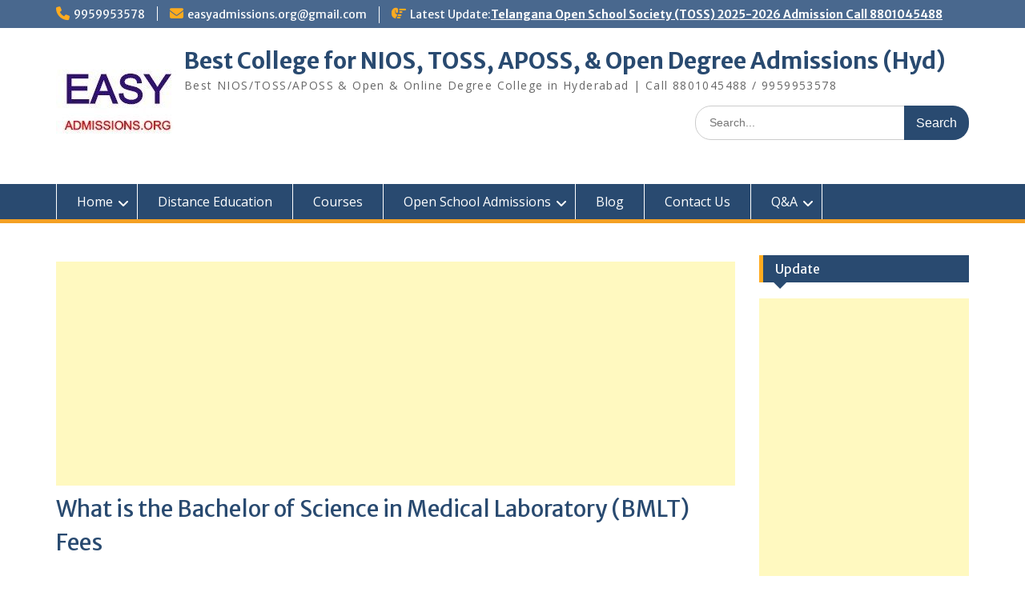

--- FILE ---
content_type: text/html; charset=UTF-8
request_url: https://easyadmissions.org/question/what-is-the-bachelor-of-science-in-medical-laboratory-bmlt-fees/
body_size: 53731
content:
<!DOCTYPE html><html lang="en-US"><head><meta charset="UTF-8"><meta name="viewport" content="width=device-width, initial-scale=1"><link rel="profile" href="http://gmpg.org/xfn/11"><link rel="pingback" href="https://easyadmissions.org/xmlrpc.php"><meta name='robots' content='index, follow, max-image-preview:large, max-snippet:-1, max-video-preview:-1' /> <style media="all">img:is([sizes=auto i],[sizes^="auto," i]){contain-intrinsic-size:3000px 1500px}
img.wp-smiley,img.emoji{display:inline !important;border:none !important;box-shadow:none !important;height:1em !important;width:1em !important;margin:0 .07em !important;vertical-align:-.1em !important;background:0 0 !important;padding:0 !important}
:root{--wp-block-synced-color:#7a00df;--wp-block-synced-color--rgb:122,0,223;--wp-bound-block-color:var(--wp-block-synced-color);--wp-editor-canvas-background:#ddd;--wp-admin-theme-color:#007cba;--wp-admin-theme-color--rgb:0,124,186;--wp-admin-theme-color-darker-10:#006ba1;--wp-admin-theme-color-darker-10--rgb:0,107,160.5;--wp-admin-theme-color-darker-20:#005a87;--wp-admin-theme-color-darker-20--rgb:0,90,135;--wp-admin-border-width-focus:2px}@media (min-resolution:192dpi){:root{--wp-admin-border-width-focus:1.5px}}.wp-element-button{cursor:pointer}:root .has-very-light-gray-background-color{background-color:#eee}:root .has-very-dark-gray-background-color{background-color:#313131}:root .has-very-light-gray-color{color:#eee}:root .has-very-dark-gray-color{color:#313131}:root .has-vivid-green-cyan-to-vivid-cyan-blue-gradient-background{background:linear-gradient(135deg,#00d084,#0693e3)}:root .has-purple-crush-gradient-background{background:linear-gradient(135deg,#34e2e4,#4721fb 50%,#ab1dfe)}:root .has-hazy-dawn-gradient-background{background:linear-gradient(135deg,#faaca8,#dad0ec)}:root .has-subdued-olive-gradient-background{background:linear-gradient(135deg,#fafae1,#67a671)}:root .has-atomic-cream-gradient-background{background:linear-gradient(135deg,#fdd79a,#004a59)}:root .has-nightshade-gradient-background{background:linear-gradient(135deg,#330968,#31cdcf)}:root .has-midnight-gradient-background{background:linear-gradient(135deg,#020381,#2874fc)}:root{--wp--preset--font-size--normal:16px;--wp--preset--font-size--huge:42px}.has-regular-font-size{font-size:1em}.has-larger-font-size{font-size:2.625em}.has-normal-font-size{font-size:var(--wp--preset--font-size--normal)}.has-huge-font-size{font-size:var(--wp--preset--font-size--huge)}.has-text-align-center{text-align:center}.has-text-align-left{text-align:left}.has-text-align-right{text-align:right}.has-fit-text{white-space:nowrap!important}#end-resizable-editor-section{display:none}.aligncenter{clear:both}.items-justified-left{justify-content:flex-start}.items-justified-center{justify-content:center}.items-justified-right{justify-content:flex-end}.items-justified-space-between{justify-content:space-between}.screen-reader-text{border:0;clip-path:inset(50%);height:1px;margin:-1px;overflow:hidden;padding:0;position:absolute;width:1px;word-wrap:normal!important}.screen-reader-text:focus{background-color:#ddd;clip-path:none;color:#444;display:block;font-size:1em;height:auto;left:5px;line-height:normal;padding:15px 23px 14px;text-decoration:none;top:5px;width:auto;z-index:100000}html :where(.has-border-color){border-style:solid}html :where([style*=border-top-color]){border-top-style:solid}html :where([style*=border-right-color]){border-right-style:solid}html :where([style*=border-bottom-color]){border-bottom-style:solid}html :where([style*=border-left-color]){border-left-style:solid}html :where([style*=border-width]){border-style:solid}html :where([style*=border-top-width]){border-top-style:solid}html :where([style*=border-right-width]){border-right-style:solid}html :where([style*=border-bottom-width]){border-bottom-style:solid}html :where([style*=border-left-width]){border-left-style:solid}html :where(img[class*=wp-image-]){height:auto;max-width:100%}:where(figure){margin:0 0 1em}html :where(.is-position-sticky){--wp-admin--admin-bar--position-offset:var(--wp-admin--admin-bar--height,0px)}@media screen and (max-width:600px){html :where(.is-position-sticky){--wp-admin--admin-bar--position-offset:0px}}
.wp-block-image>a,.wp-block-image>figure>a{display:inline-block}.wp-block-image img{box-sizing:border-box;height:auto;max-width:100%;vertical-align:bottom}@media not (prefers-reduced-motion){.wp-block-image img.hide{visibility:hidden}.wp-block-image img.show{animation:show-content-image .4s}}.wp-block-image[style*=border-radius] img,.wp-block-image[style*=border-radius]>a{border-radius:inherit}.wp-block-image.has-custom-border img{box-sizing:border-box}.wp-block-image.aligncenter{text-align:center}.wp-block-image.alignfull>a,.wp-block-image.alignwide>a{width:100%}.wp-block-image.alignfull img,.wp-block-image.alignwide img{height:auto;width:100%}.wp-block-image .aligncenter,.wp-block-image .alignleft,.wp-block-image .alignright,.wp-block-image.aligncenter,.wp-block-image.alignleft,.wp-block-image.alignright{display:table}.wp-block-image .aligncenter>figcaption,.wp-block-image .alignleft>figcaption,.wp-block-image .alignright>figcaption,.wp-block-image.aligncenter>figcaption,.wp-block-image.alignleft>figcaption,.wp-block-image.alignright>figcaption{caption-side:bottom;display:table-caption}.wp-block-image .alignleft{float:left;margin:.5em 1em .5em 0}.wp-block-image .alignright{float:right;margin:.5em 0 .5em 1em}.wp-block-image .aligncenter{margin-left:auto;margin-right:auto}.wp-block-image :where(figcaption){margin-bottom:1em;margin-top:.5em}.wp-block-image.is-style-circle-mask img{border-radius:9999px}@supports ((-webkit-mask-image:none) or (mask-image:none)) or (-webkit-mask-image:none){.wp-block-image.is-style-circle-mask img{border-radius:0;-webkit-mask-image:url('data:image/svg+xml;utf8,<svg viewBox="0 0 100 100" xmlns="http://www.w3.org/2000/svg"><circle cx="50" cy="50" r="50"/></svg>');mask-image:url('data:image/svg+xml;utf8,<svg viewBox="0 0 100 100" xmlns="http://www.w3.org/2000/svg"><circle cx="50" cy="50" r="50"/></svg>');mask-mode:alpha;-webkit-mask-position:center;mask-position:center;-webkit-mask-repeat:no-repeat;mask-repeat:no-repeat;-webkit-mask-size:contain;mask-size:contain}}:root :where(.wp-block-image.is-style-rounded img,.wp-block-image .is-style-rounded img){border-radius:9999px}.wp-block-image figure{margin:0}.wp-lightbox-container{display:flex;flex-direction:column;position:relative}.wp-lightbox-container img{cursor:zoom-in}.wp-lightbox-container img:hover+button{opacity:1}.wp-lightbox-container button{align-items:center;backdrop-filter:blur(16px) saturate(180%);background-color:#5a5a5a40;border:none;border-radius:4px;cursor:zoom-in;display:flex;height:20px;justify-content:center;opacity:0;padding:0;position:absolute;right:16px;text-align:center;top:16px;width:20px;z-index:100}@media not (prefers-reduced-motion){.wp-lightbox-container button{transition:opacity .2s ease}}.wp-lightbox-container button:focus-visible{outline:3px auto #5a5a5a40;outline:3px auto -webkit-focus-ring-color;outline-offset:3px}.wp-lightbox-container button:hover{cursor:pointer;opacity:1}.wp-lightbox-container button:focus{opacity:1}.wp-lightbox-container button:focus,.wp-lightbox-container button:hover,.wp-lightbox-container button:not(:hover):not(:active):not(.has-background){background-color:#5a5a5a40;border:none}.wp-lightbox-overlay{box-sizing:border-box;cursor:zoom-out;height:100vh;left:0;overflow:hidden;position:fixed;top:0;visibility:hidden;width:100%;z-index:100000}.wp-lightbox-overlay .close-button{align-items:center;cursor:pointer;display:flex;justify-content:center;min-height:40px;min-width:40px;padding:0;position:absolute;right:calc(env(safe-area-inset-right) + 16px);top:calc(env(safe-area-inset-top) + 16px);z-index:5000000}.wp-lightbox-overlay .close-button:focus,.wp-lightbox-overlay .close-button:hover,.wp-lightbox-overlay .close-button:not(:hover):not(:active):not(.has-background){background:0 0;border:none}.wp-lightbox-overlay .lightbox-image-container{height:var(--wp--lightbox-container-height);left:50%;overflow:hidden;position:absolute;top:50%;transform:translate(-50%,-50%);transform-origin:top left;width:var(--wp--lightbox-container-width);z-index:9999999999}.wp-lightbox-overlay .wp-block-image{align-items:center;box-sizing:border-box;display:flex;height:100%;justify-content:center;margin:0;position:relative;transform-origin:0 0;width:100%;z-index:3000000}.wp-lightbox-overlay .wp-block-image img{height:var(--wp--lightbox-image-height);min-height:var(--wp--lightbox-image-height);min-width:var(--wp--lightbox-image-width);width:var(--wp--lightbox-image-width)}.wp-lightbox-overlay .wp-block-image figcaption{display:none}.wp-lightbox-overlay button{background:0 0;border:none}.wp-lightbox-overlay .scrim{background-color:#fff;height:100%;opacity:.9;position:absolute;width:100%;z-index:2000000}.wp-lightbox-overlay.active{visibility:visible}@media not (prefers-reduced-motion){.wp-lightbox-overlay.active{animation:turn-on-visibility .25s both}.wp-lightbox-overlay.active img{animation:turn-on-visibility .35s both}.wp-lightbox-overlay.show-closing-animation:not(.active){animation:turn-off-visibility .35s both}.wp-lightbox-overlay.show-closing-animation:not(.active) img{animation:turn-off-visibility .25s both}.wp-lightbox-overlay.zoom.active{animation:none;opacity:1;visibility:visible}.wp-lightbox-overlay.zoom.active .lightbox-image-container{animation:lightbox-zoom-in .4s}.wp-lightbox-overlay.zoom.active .lightbox-image-container img{animation:none}.wp-lightbox-overlay.zoom.active .scrim{animation:turn-on-visibility .4s forwards}.wp-lightbox-overlay.zoom.show-closing-animation:not(.active){animation:none}.wp-lightbox-overlay.zoom.show-closing-animation:not(.active) .lightbox-image-container{animation:lightbox-zoom-out .4s}.wp-lightbox-overlay.zoom.show-closing-animation:not(.active) .lightbox-image-container img{animation:none}.wp-lightbox-overlay.zoom.show-closing-animation:not(.active) .scrim{animation:turn-off-visibility .4s forwards}}@keyframes show-content-image{0%{visibility:hidden}99%{visibility:hidden}to{visibility:visible}}@keyframes turn-on-visibility{0%{opacity:0}to{opacity:1}}@keyframes turn-off-visibility{0%{opacity:1;visibility:visible}99%{opacity:0;visibility:visible}to{opacity:0;visibility:hidden}}@keyframes lightbox-zoom-in{0%{transform:translate(calc((-100vw + var(--wp--lightbox-scrollbar-width))/2 + var(--wp--lightbox-initial-left-position)),calc(-50vh + var(--wp--lightbox-initial-top-position))) scale(var(--wp--lightbox-scale))}to{transform:translate(-50%,-50%) scale(1)}}@keyframes lightbox-zoom-out{0%{transform:translate(-50%,-50%) scale(1);visibility:visible}99%{visibility:visible}to{transform:translate(calc((-100vw + var(--wp--lightbox-scrollbar-width))/2 + var(--wp--lightbox-initial-left-position)),calc(-50vh + var(--wp--lightbox-initial-top-position))) scale(var(--wp--lightbox-scale));visibility:hidden}}
:root :where(.wp-block-image figcaption){color:#555;font-size:13px;text-align:center}.is-dark-theme :root :where(.wp-block-image figcaption){color:#ffffffa6}.wp-block-image{margin:0 0 1em}
ol,ul{box-sizing:border-box}:root :where(.wp-block-list.has-background){padding:1.25em 2.375em}
.is-small-text{font-size:.875em}.is-regular-text{font-size:1em}.is-large-text{font-size:2.25em}.is-larger-text{font-size:3em}.has-drop-cap:not(:focus):first-letter {float:left;font-size:8.4em;font-style:normal;font-weight:100;line-height:.68;margin:.05em .1em 0 0;text-transform:uppercase}body.rtl .has-drop-cap:not(:focus):first-letter {float:none;margin-left:.1em}p.has-drop-cap.has-background{overflow:hidden}:root :where(p.has-background){padding:1.25em 2.375em}:where(p.has-text-color:not(.has-link-color)) a{color:inherit}p.has-text-align-left[style*="writing-mode:vertical-lr"],p.has-text-align-right[style*="writing-mode:vertical-rl"]{rotate:180deg}
:root{--wp--preset--aspect-ratio--square:1;--wp--preset--aspect-ratio--4-3:4/3;--wp--preset--aspect-ratio--3-4:3/4;--wp--preset--aspect-ratio--3-2:3/2;--wp--preset--aspect-ratio--2-3:2/3;--wp--preset--aspect-ratio--16-9:16/9;--wp--preset--aspect-ratio--9-16:9/16;--wp--preset--color--black:#000;--wp--preset--color--cyan-bluish-gray:#abb8c3;--wp--preset--color--white:#fff;--wp--preset--color--pale-pink:#f78da7;--wp--preset--color--vivid-red:#cf2e2e;--wp--preset--color--luminous-vivid-orange:#ff6900;--wp--preset--color--luminous-vivid-amber:#fcb900;--wp--preset--color--light-green-cyan:#7bdcb5;--wp--preset--color--vivid-green-cyan:#00d084;--wp--preset--color--pale-cyan-blue:#8ed1fc;--wp--preset--color--vivid-cyan-blue:#0693e3;--wp--preset--color--vivid-purple:#9b51e0;--wp--preset--color--gray:#666;--wp--preset--color--light-gray:#f3f3f3;--wp--preset--color--dark-gray:#222;--wp--preset--color--blue:#294a70;--wp--preset--color--dark-blue:#15305b;--wp--preset--color--navy-blue:#00387d;--wp--preset--color--sky-blue:#49688e;--wp--preset--color--light-blue:#6081a7;--wp--preset--color--yellow:#f4a024;--wp--preset--color--dark-yellow:#ffab1f;--wp--preset--color--red:#e4572e;--wp--preset--color--green:#54b77e;--wp--preset--gradient--vivid-cyan-blue-to-vivid-purple:linear-gradient(135deg,#0693e3 0%,#9b51e0 100%);--wp--preset--gradient--light-green-cyan-to-vivid-green-cyan:linear-gradient(135deg,#7adcb4 0%,#00d082 100%);--wp--preset--gradient--luminous-vivid-amber-to-luminous-vivid-orange:linear-gradient(135deg,#fcb900 0%,#ff6900 100%);--wp--preset--gradient--luminous-vivid-orange-to-vivid-red:linear-gradient(135deg,#ff6900 0%,#cf2e2e 100%);--wp--preset--gradient--very-light-gray-to-cyan-bluish-gray:linear-gradient(135deg,#eee 0%,#a9b8c3 100%);--wp--preset--gradient--cool-to-warm-spectrum:linear-gradient(135deg,#4aeadc 0%,#9778d1 20%,#cf2aba 40%,#ee2c82 60%,#fb6962 80%,#fef84c 100%);--wp--preset--gradient--blush-light-purple:linear-gradient(135deg,#ffceec 0%,#9896f0 100%);--wp--preset--gradient--blush-bordeaux:linear-gradient(135deg,#fecda5 0%,#fe2d2d 50%,#6b003e 100%);--wp--preset--gradient--luminous-dusk:linear-gradient(135deg,#ffcb70 0%,#c751c0 50%,#4158d0 100%);--wp--preset--gradient--pale-ocean:linear-gradient(135deg,#fff5cb 0%,#b6e3d4 50%,#33a7b5 100%);--wp--preset--gradient--electric-grass:linear-gradient(135deg,#caf880 0%,#71ce7e 100%);--wp--preset--gradient--midnight:linear-gradient(135deg,#020381 0%,#2874fc 100%);--wp--preset--font-size--small:13px;--wp--preset--font-size--medium:20px;--wp--preset--font-size--large:28px;--wp--preset--font-size--x-large:42px;--wp--preset--font-size--normal:16px;--wp--preset--font-size--huge:32px;--wp--preset--spacing--20:.44rem;--wp--preset--spacing--30:.67rem;--wp--preset--spacing--40:1rem;--wp--preset--spacing--50:1.5rem;--wp--preset--spacing--60:2.25rem;--wp--preset--spacing--70:3.38rem;--wp--preset--spacing--80:5.06rem;--wp--preset--shadow--natural:6px 6px 9px rgba(0,0,0,.2);--wp--preset--shadow--deep:12px 12px 50px rgba(0,0,0,.4);--wp--preset--shadow--sharp:6px 6px 0px rgba(0,0,0,.2);--wp--preset--shadow--outlined:6px 6px 0px -3px #fff,6px 6px #000;--wp--preset--shadow--crisp:6px 6px 0px #000}:where(.is-layout-flex){gap:.5em}:where(.is-layout-grid){gap:.5em}body .is-layout-flex{display:flex}.is-layout-flex{flex-wrap:wrap;align-items:center}.is-layout-flex>:is(*,div){margin:0}body .is-layout-grid{display:grid}.is-layout-grid>:is(*,div){margin:0}:where(.wp-block-columns.is-layout-flex){gap:2em}:where(.wp-block-columns.is-layout-grid){gap:2em}:where(.wp-block-post-template.is-layout-flex){gap:1.25em}:where(.wp-block-post-template.is-layout-grid){gap:1.25em}.has-black-color{color:var(--wp--preset--color--black) !important}.has-cyan-bluish-gray-color{color:var(--wp--preset--color--cyan-bluish-gray) !important}.has-white-color{color:var(--wp--preset--color--white) !important}.has-pale-pink-color{color:var(--wp--preset--color--pale-pink) !important}.has-vivid-red-color{color:var(--wp--preset--color--vivid-red) !important}.has-luminous-vivid-orange-color{color:var(--wp--preset--color--luminous-vivid-orange) !important}.has-luminous-vivid-amber-color{color:var(--wp--preset--color--luminous-vivid-amber) !important}.has-light-green-cyan-color{color:var(--wp--preset--color--light-green-cyan) !important}.has-vivid-green-cyan-color{color:var(--wp--preset--color--vivid-green-cyan) !important}.has-pale-cyan-blue-color{color:var(--wp--preset--color--pale-cyan-blue) !important}.has-vivid-cyan-blue-color{color:var(--wp--preset--color--vivid-cyan-blue) !important}.has-vivid-purple-color{color:var(--wp--preset--color--vivid-purple) !important}.has-black-background-color{background-color:var(--wp--preset--color--black) !important}.has-cyan-bluish-gray-background-color{background-color:var(--wp--preset--color--cyan-bluish-gray) !important}.has-white-background-color{background-color:var(--wp--preset--color--white) !important}.has-pale-pink-background-color{background-color:var(--wp--preset--color--pale-pink) !important}.has-vivid-red-background-color{background-color:var(--wp--preset--color--vivid-red) !important}.has-luminous-vivid-orange-background-color{background-color:var(--wp--preset--color--luminous-vivid-orange) !important}.has-luminous-vivid-amber-background-color{background-color:var(--wp--preset--color--luminous-vivid-amber) !important}.has-light-green-cyan-background-color{background-color:var(--wp--preset--color--light-green-cyan) !important}.has-vivid-green-cyan-background-color{background-color:var(--wp--preset--color--vivid-green-cyan) !important}.has-pale-cyan-blue-background-color{background-color:var(--wp--preset--color--pale-cyan-blue) !important}.has-vivid-cyan-blue-background-color{background-color:var(--wp--preset--color--vivid-cyan-blue) !important}.has-vivid-purple-background-color{background-color:var(--wp--preset--color--vivid-purple) !important}.has-black-border-color{border-color:var(--wp--preset--color--black) !important}.has-cyan-bluish-gray-border-color{border-color:var(--wp--preset--color--cyan-bluish-gray) !important}.has-white-border-color{border-color:var(--wp--preset--color--white) !important}.has-pale-pink-border-color{border-color:var(--wp--preset--color--pale-pink) !important}.has-vivid-red-border-color{border-color:var(--wp--preset--color--vivid-red) !important}.has-luminous-vivid-orange-border-color{border-color:var(--wp--preset--color--luminous-vivid-orange) !important}.has-luminous-vivid-amber-border-color{border-color:var(--wp--preset--color--luminous-vivid-amber) !important}.has-light-green-cyan-border-color{border-color:var(--wp--preset--color--light-green-cyan) !important}.has-vivid-green-cyan-border-color{border-color:var(--wp--preset--color--vivid-green-cyan) !important}.has-pale-cyan-blue-border-color{border-color:var(--wp--preset--color--pale-cyan-blue) !important}.has-vivid-cyan-blue-border-color{border-color:var(--wp--preset--color--vivid-cyan-blue) !important}.has-vivid-purple-border-color{border-color:var(--wp--preset--color--vivid-purple) !important}.has-vivid-cyan-blue-to-vivid-purple-gradient-background{background:var(--wp--preset--gradient--vivid-cyan-blue-to-vivid-purple) !important}.has-light-green-cyan-to-vivid-green-cyan-gradient-background{background:var(--wp--preset--gradient--light-green-cyan-to-vivid-green-cyan) !important}.has-luminous-vivid-amber-to-luminous-vivid-orange-gradient-background{background:var(--wp--preset--gradient--luminous-vivid-amber-to-luminous-vivid-orange) !important}.has-luminous-vivid-orange-to-vivid-red-gradient-background{background:var(--wp--preset--gradient--luminous-vivid-orange-to-vivid-red) !important}.has-very-light-gray-to-cyan-bluish-gray-gradient-background{background:var(--wp--preset--gradient--very-light-gray-to-cyan-bluish-gray) !important}.has-cool-to-warm-spectrum-gradient-background{background:var(--wp--preset--gradient--cool-to-warm-spectrum) !important}.has-blush-light-purple-gradient-background{background:var(--wp--preset--gradient--blush-light-purple) !important}.has-blush-bordeaux-gradient-background{background:var(--wp--preset--gradient--blush-bordeaux) !important}.has-luminous-dusk-gradient-background{background:var(--wp--preset--gradient--luminous-dusk) !important}.has-pale-ocean-gradient-background{background:var(--wp--preset--gradient--pale-ocean) !important}.has-electric-grass-gradient-background{background:var(--wp--preset--gradient--electric-grass) !important}.has-midnight-gradient-background{background:var(--wp--preset--gradient--midnight) !important}.has-small-font-size{font-size:var(--wp--preset--font-size--small) !important}.has-medium-font-size{font-size:var(--wp--preset--font-size--medium) !important}.has-large-font-size{font-size:var(--wp--preset--font-size--large) !important}.has-x-large-font-size{font-size:var(--wp--preset--font-size--x-large) !important}
/*! This file is auto-generated */
.wp-block-button__link{color:#fff;background-color:#32373c;border-radius:9999px;box-shadow:none;text-decoration:none;padding:calc(.667em + 2px) calc(1.333em + 2px);font-size:1.125em}.wp-block-file__button{background:#32373c;color:#fff;text-decoration:none}
@media only screen and (min-width:600px){.adsforwp-footer-prompt{flex-direction:row;justify-content:center}.adsforwp-sticky-ad-close{right:0}}.adsforwp-footer-prompt{width:100vw;line-height:2em;background:hsla(0,0%,100%,.7);color:#333;text-align:center;text-decoration:none;min-height:10%;padding-top:0;position:fixed;bottom:0;justify-content:flex-end;flex-direction:column;flex-grow:1;z-index:9999}.adsforwp-stick-ad{display:inline-block;vertical-align:middle}.adsforwp-sticky-ad-close{position:absolute;right:10px;top:0;width:32px;height:32px;opacity:.3}.adsforwp-sticky-ad-close:hover{opacity:1}.adsforwp-sticky-ad-close:after,.adsforwp-sticky-ad-close:before{position:absolute;left:15px;content:' ';height:15px;width:2px;background-color:#333}.adsforwp-sticky-ad-close:before{transform:rotate(45deg)}.adsforwp-sticky-ad-close:after{transform:rotate(-45deg)}.adsforwp-bg-ad{position:fixed;top:0;left:0;height:100%;width:100%;background-position:center;background-repeat:no-repeat;background-size:cover}.adsforwp-bg-content{z-index:1;margin:auto;position:absolute;top:0;left:auto;bottom:0;right:auto;margin:0 16%}.adsforwp-hide{display:none}.afw_floating_ad{position:sticky;top:70px;padding-top:40px;display:block}.popup-ad-box-bottom .popup-ad-content,.popup-ad-box-top .popup-ad-content{animation:.5s animatebottom;position:fixed;left:50%;transform:translate(-50%,0)}.popup-ad-overlay{position:fixed;top:0;left:0;width:100%;height:100em;z-index:999;max-width:100em!important;margin:0 auto;display:none;background: #75757559;}.popup-ad-overlay:target{display:block;opacity:1}.popup-ad-box{background:#fff;border-radius:5px;position:relative;transition:5s ease-in-out}.popup-ad-box h2{margin-top:0;color:#333;font-family:Tahoma,Arial,sans-serif}.popup-ad-close{position:absolute;right:-10px;top:-10px;background:#fff;padding:0 9px;border-radius:50%;text-decoration:none;cursor:pointer}.popup-ad-box .popup-ad-close:hover{color:#06d85f}.popup-ad-box-bottom .popup-ad-content{bottom:5px}.popup-ad-box-top .popup-ad-content{top:10px}.popup-ad-box-center .popup-ad-content{animation:.5s animatebottom;position:fixed;top:50%;left:50%;transform:translate(-50%,-50%)}
#wp-admin-bar-titan-menu:after{clear:both}#wp-admin-bar-titan-menu .dashicons{font:400 20px/1 dashicons}#wp-admin-bar-titan-menu .wtitan-admin-bar-menu-icon{display:inline-block !important;width:20px;height:25px;margin-top:6px;margin-right:5px;float:left;background:url(//easyadmissions.org/wp-content/plugins/anti-spam/assets/css/../img/titan-icon.png) 0 0 no-repeat}#wp-admin-bar-titan-menu .wtitan-admin-bar-menu-title{display:inline-block !important;overflow:hidden}#wp-admin-bar-titan-menu .wtitan-admin-bar-menu-title .dashicons{font-size:20px !important;padding:6px 0 !important}#wp-admin-bar-titan-menu .ab-item .dashicons{font-size:14px;padding:6px 0}#wp-admin-bar-titan-menu .ab-item .dashicons.dashicons-heart{color:#fb7976}#wp-admin-bar-titan-menu .ab-item .dashicons.dashicons-dashboard{color:#fff}#wp-admin-bar-titan-menu .wtitan-count-bubble{display:inline-block;vertical-align:baseline;box-sizing:border-box;margin:0 0 0 5px;padding:0 5px;min-width:18px;height:18px;border-radius:9px;background-color:#ca4a1f;color:#fff;font-size:11px;line-height:1.6;text-align:center;z-index:26}
.dwqa-container{box-shadow:border-box -webkit-box-sizing:border-box}.dwqa-staff{background:#1ba1e2;color:#fff;padding:1px 5px;border-radius:3px;margin:0 5px}.dwqa-pagination a,.dwqa-pagination span{display:inline-block;margin-right:5px;padding:5px 10px;border:1px solid #ddd}.dwqa-answers-list .dwqa-pagination{margin-top:20px;margin-bottom:20px}.dwqa-captcha img{display:block;margin:0 0 10px}.dwqa-captcha input{width:100%;margin-bottom:20px;box-sizing:border-box;-moz-box-sizing:border-box;-webkit-box-sizing:border-box}.dwqa-alert{padding:10px 15px;margin-bottom:20px;border:1px solid transparent;border-radius:2px}.dwqa-alert-error{color:#a94442;background-color:#f2dede;border-color:#ebccd1}.dwqa-alert-info{color:#31708f;background-color:#d9edf7;border-color:#bce8f1}.dwqa-question-item{padding:0 0 0 80px;position:relative;margin-bottom:0}.dwqa-question-item.dwqa-sticky{background:#fcf8e3}.dwqa-question-item .avatar{position:absolute;left:15px;top:0;border-radius:48px}.dwqa-question-item .dwqa-question-meta{font-size:small;margin-bottom:20px}.dwqa-question-item .dwqa-question-title a{border:none !important;text-decoration:none !important}.dwqa-question-item .dwqa-status{background:#1ba1e2;color:#fff;padding:1px 5px;border-radius:3px;margin-right:5px}.dwqa-question-item .dwqa-status-resolved{background:#578824}.dwqa-question-item .dwqa-status-closed{background:#666}.dwqa-question-vote{position:absolute;top:70px;left:6px;min-height:60px}.dwqa-question-vote .dwqa-vote{display:block;width:0;height:0;border:16px solid transparent !important;border-bottom-color:#ddd !important;text-indent:-9999px;position:absolute;top:-20px;text-decoration:none !important;box-shadow:none !important}.dwqa-question-vote .dwqa-vote-count{width:32px;text-align:center;top:14px;position:absolute;display:block;height:32px;line-height:32px}.dwqa-question-vote .dwqa-vote:hover,.dwqa-question-vote .dwqa-vote:active{border-bottom-color:#999 !important}.dwqa-question-vote .dwqa-vote-down{border:16px solid transparent !important;border-bottom-color:transparent !important;border-top-color:#ddd !important;top:auto;bottom:-20px}.dwqa-question-vote .dwqa-vote-down:hover,.dwqa-question-vote .dwqa-vote-down:active{border-bottom-color:transparent !important;border-top-color:#999 !important}.dwqa-question-item .dwqa-question-actions{float:right}.dwqa-question-item .dwqa-question-actions label{display:inline-block}.dwqa-question-item .dwqa-question-actions a{margin-left:10px}.dwqa-question-item .dwqa-question-actions input[type=checkbox]{margin-right:5px}.dwqa-pick-best-answer{position:absolute;top:170px;text-indent:-9999px;left:6px;width:32px;height:32px}.dwqa-pick-best-answer:after{content:'';display:block;width:15px;height:25px;border:solid #ddd;border-width:0 5px 5px 0;transform:rotate(45deg);position:absolute;left:10px;top:0;-webkit-box-sizing:border-box;box-sizing:border-box}.dwqa-pick-best-answer:hover:after{border-color:#999}.dwqa-best-answer .dwqa-pick-best-answer:after{border-color:#578824}.dwqa-question-content img{max-width:100%;height:auto}.dwqa-question-tag+.dwqa-question-status{float:right}.dwqa-question-item .dwqa-question-meta .dwqa-question-status select{display:inline-block;width:auto}.dwqa-answers-title{margin:20px 0 10px}.dwqa-answer-item{padding:20px 0 20px 70px;position:relative;border-top:1px solid #ddd;min-height:220px}.dwqa-answer-item .dwqa-answer-meta a{position:inherit}.dwqa-answer-item .avatar{position:absolute;left:0;top:20px;border-radius:48px}.dwqa-answer-item .dwqa-answer-meta{font-size:small;margin-bottom:20px}.dwqa-answer-vote{position:absolute;top:90px;left:6px;min-height:60px}.dwqa-answer-vote .dwqa-vote{display:block;width:0;height:0;border:16px solid transparent !important;border-bottom-color:#ddd !important;text-indent:-9999px;position:absolute;top:-20px;text-decoration:none !important;box-shadow:none !important}.dwqa-answer-vote .dwqa-vote-count{width:32px;text-align:center;top:14px;position:absolute;display:block;height:32px;line-height:32px}.dwqa-answer-vote .dwqa-vote:hover,.dwqa-answer-vote .dwqa-vote:active{border-bottom-color:#999 !important}.dwqa-answer-vote .dwqa-vote-down{border:16px solid transparent !important;border-bottom-color:transparent !important;border-top-color:#ddd !important;top:auto;bottom:-20px}.dwqa-answer-vote .dwqa-vote-down:hover,.dwqa-answer-vote .dwqa-vote-down:active{border-bottom-color:transparent !important;border-top-color:#999 !important}.dwqa-answer-item .dwqa-answer-actions{float:right}.dwqa-answer-item .dwqa-answer-actions a{margin-left:10px}.dwqa-answer-content img{max-width:100%;height:auto}.dwqa-answer-form-title{border-top:1px solid #ddd;padding:10px 0}.dwqa-answer-form form{text-align:right}.dwqa-answer-form .dwqa-alert{text-align:left}.dwqa-answer-form .dwqa-select{float:left;width:auto}.dwqa-answer-form textarea{width:100% !important;margin-bottom:20px;box-sizing:border-box;-moz-box-sizing:border-box;-webkit-box-sizing:border-box}.dwqa-comments-list{background:#f9f9f9;padding:0 10px}.dwqa-comments-list .dwqa-comment{border-bottom:1px solid #ddd;padding:10px 0;position:relative}.dwqa-comments-list .dwqa-comment p:last-child{margin-bottom:0}.dwqa-comments-list .dwqa-comment:last-child{border-bottom:none}.dwqa-comments-list .dwqa-comment-meta{font-size:small}.dwqa-comments-list .dwqa-comment-meta .avatar{position:inherit;margin-right:5px;display:inline-block;width:12px;height:12px}.dwqa-comment-form{padding:10px;background:#f9f9f9}.dwqa-comment-form .comment-form{margin:0 !important;padding:0 !important}.dwqa-comment-form #submit{display:none}.dwqa-comment-form .dwqa-comment-show-button #submit{display:block;margin-top:10px}.dwqa-comment-form .comment-form textarea{background:#fff;width:100% !important;height:45px;box-sizing:border-box;-moz-box-sizing:border-box;-webkit-box-sizing:border-box;font-size:14px;font-family:"Helvetica Neue",Helvetica,Arial,sans-serif;border:1px solid #ddd;padding:10px 15px;display:block}.dwqa-comment-form textarea{width:100%}.dwqa-comment-meta{margin-bottom:10px}.dwqa-comment-actions{float:right}.dwqa-comment-actions a{margin-left:10px}.dwqa-breadcrumbs{margin-bottom:20px}.dwqa-search{margin-bottom:20px;position:relative}.dwqa-search input{box-sizing:border-box;-moz-box-sizing:border-box;-webkit-box-sizing:border-box;padding-right:40px;width:100%;max-width:100%;min-width:100%;margin-bottom:0 !important;background:url(//easyadmissions.org/wp-content/plugins/dw-question-answer/templates/assets/css/../img/icon-search.png) no-repeat right 10px center #fff !important;border:1px solid #ddd;padding:10px 15px;border-radius:2px;box-shadow:none;outline:none}.dwqa-search input.ui-autocomplete-loading{background-image:url(//easyadmissions.org/wp-content/plugins/dw-question-answer/templates/assets/css/../img/icon-loading.gif) !important}.submit-dwqa-question .dwqa-search input{background:none no-repeat right 10px center #fff !important}.submit-dwqa-question .dwqa-search input.ui-autocomplete-loading{background-image:url(//easyadmissions.org/wp-content/plugins/dw-question-answer/templates/assets/css/../img/icon-loading.gif) !important}.dwqa-search .dwqa-autocomplete{margin:0;padding:0;list-style:none;background:#f9f9f9;left:0 !important;position:absolute !important;right:0 !important;top:auto !important;z-index:9999}.dwqa-search .dwqa-autocomplete li{padding:10px 15px;cursor:pointer;border-bottom:1px solid #ddd;margin:0}.dwqa-search .dwqa-autocomplete .dwqa-text-highlight{font-weight:700}.dwqa-search .dwqa-autocomplete li.ui-state-focus,.dwqa-search .dwqa-autocomplete li:hover{background:#f0f0f0}.dwqa-search .dwqa-autocomplete li:last-child{border-bottom:0}.dwqa-question-filter{margin-bottom:20px}.dwqa-question-filter span,.dwqa-question-filter a{margin-right:10px}.dwqa-question-filter a{border:none !important;text-decoration:none}.dwqa-question-filter a.active{border-bottom:1px solid #ddd !important}.dwqa-question-filter .dwqa-sort-by{float:right;width:auto}.dwqa-questions-list{border-top:1px solid #ddd}.dwqa-questions-list .dwqa-alert{margin:20px 0 0}.dwqa-questions-list .dwqa-question-item{border-bottom:1px solid #ddd;padding:15px 180px 15px 80px;border-left:1px solid #ddd;border-right:1px solid #ddd}.dwqa-questions-list .dwqa-question-item a{position:inherit}.dwqa-questions-list .dwqa-question-item .avatar{top:50%;margin-top:-24px}.dwqa-questions-list .dwqa-question-item .dwqa-question-meta{margin-bottom:0}.dwqa-questions-list .dwqa-question-item .dwqa-question-stats{position:absolute;top:50%;margin-top:-24px;right:10px}.dwqa-questions-list .dwqa-question-item .dwqa-question-stats span{min-width:48px;height:48px;border:1px solid #ddd;display:block;float:left;margin-left:5px;text-align:center;font-size:11px;line-height:1}.dwqa-questions-list .dwqa-question-item .dwqa-question-stats strong{font-size:14px;line-height:26px;display:block;font-weight:400}.dwqa-questions-footer{margin-top:20px}.dwqa-questions-footer .dwqa-pagination,.dwqa-questions-footer .dwqa-ask-question{display:inline-block}.dwqa-questions-footer .dwqa-pagination+.dwqa-ask-question{float:right}.dwqa-questions-footer .dwqa-ask-question a{display:inline-block;padding:5px 10px;border:1px solid #ddd}.single-dwqa-question .dwqa-question-item{min-height:140px;padding-left:70px}.single-dwqa-question .dwqa-question-item a{position:inherit}.single-dwqa-question .dwqa-question-item .avatar{left:0}.dwqa-answer-form .wp-editor-container,.dwqa-content-edit-form .wp-editor-container{border:1px solid #e5e5e5;margin-bottom:20px}.dwqa-content-edit-form input[type=text],.dwqa-content-edit-form input[type=email],.dwqa-content-edit-form select{box-sizing:border-box;-moz-box-sizing:border-box;-webkit-box-sizing:border-box;width:100%}@media (max-width:768px){.dwqa-questions-list .dwqa-question-item{padding-right:15px}.dwqa-questions-list .dwqa-question-item .dwqa-question-stats{display:none}}@media (max-width:480px){.dwqa-questions-list .dwqa-question-item{padding-left:15px}.dwqa-questions-list .dwqa-question-item .avatar{position:static;width:14px;height:14px;margin-right:5px}.single-dwqa-question .dwqa-question-item,.single-dwqa-question .dwqa-answer-item{padding-left:0;min-height:0}.single-dwqa-question .dwqa-question-item .dwqa-question-vote,.single-dwqa-question .dwqa-answer-item .dwqa-answer-vote{display:none}.single-dwqa-question .dwqa-question-item .avatar,.single-dwqa-question .dwqa-answer-item .avatar{position:static;width:14px;height:14px;margin-right:5px}}
.rtl .dwqa-search input{background-position:15px center !important;padding-left:40px}.rtl .dwqa-question-filter .dwqa-sort-by{float:left}.rtl .dwqa-questions-list .dwqa-question-item{padding:15px 80px 15px 180px}.rtl .dwqa-questions-list .dwqa-question-item .dwqa-question-stats{right:auto;left:10px}.rtl .dwqa-questions-list .dwqa-question-item .avatar{left:auto;right:15px;margin-right:0;margin-left:5px}.rtl .dwqa-question-item .dwqa-status{margin-right:0;margin-left:10px;left:0;right:15px}.rtl.single-dwqa-question .dwqa-question-item .avatar,.rtl.single-dwqa-question .dwqa-answer-item .avatar{float:right;margin-right:0;margin-left:10px}.rtl .dwqa-question-item .dwqa-question-actions,.rtl .dwqa-answer-item .dwqa-answer-actions,.rtl .dwqa-answer-item .dwqa-comment-actions{float:left}.rtl.single-dwqa-question .dwqa-question-item .dwqa-staff,.rtl.single-dwqa-question .dwqa-answer-item .dwqa-staff{margin:0 10px 0 0}
/*!
 * Font Awesome Free 6.7.2 by @fontawesome - https://fontawesome.com
 * License - https://fontawesome.com/license/free (Icons: CC BY 4.0, Fonts: SIL OFL 1.1, Code: MIT License)
 * Copyright 2024 Fonticons, Inc.
 */
.fa{font-family:var(--fa-style-family,"Font Awesome 6 Free");font-weight:var(--fa-style,900)}.fa,.fa-brands,.fa-regular,.fa-solid,.fab,.far,.fas{-moz-osx-font-smoothing:grayscale;-webkit-font-smoothing:antialiased;display:var(--fa-display,inline-block);font-style:normal;font-variant:normal;line-height:1;text-rendering:auto}.fa-brands:before,.fa-regular:before,.fa-solid:before,.fa:before,.fab:before,.far:before,.fas:before{content:var(--fa)}.fa-classic,.fa-regular,.fa-solid,.far,.fas{font-family:"Font Awesome 6 Free"}.fa-brands,.fab{font-family:"Font Awesome 6 Brands"}.fa-1x{font-size:1em}.fa-2x{font-size:2em}.fa-3x{font-size:3em}.fa-4x{font-size:4em}.fa-5x{font-size:5em}.fa-6x{font-size:6em}.fa-7x{font-size:7em}.fa-8x{font-size:8em}.fa-9x{font-size:9em}.fa-10x{font-size:10em}.fa-2xs{font-size:.625em;line-height:.1em;vertical-align:.225em}.fa-xs{font-size:.75em;line-height:.08333em;vertical-align:.125em}.fa-sm{font-size:.875em;line-height:.07143em;vertical-align:.05357em}.fa-lg{font-size:1.25em;line-height:.05em;vertical-align:-.075em}.fa-xl{font-size:1.5em;line-height:.04167em;vertical-align:-.125em}.fa-2xl{font-size:2em;line-height:.03125em;vertical-align:-.1875em}.fa-fw{text-align:center;width:1.25em}.fa-ul{list-style-type:none;margin-left:var(--fa-li-margin,2.5em);padding-left:0}.fa-ul>li{position:relative}.fa-li{left:calc(var(--fa-li-width, 2em)*-1);position:absolute;text-align:center;width:var(--fa-li-width,2em);line-height:inherit}.fa-border{border-radius:var(--fa-border-radius,.1em);border:var(--fa-border-width,.08em) var(--fa-border-style,solid) var(--fa-border-color,#eee);padding:var(--fa-border-padding,.2em .25em .15em)}.fa-pull-left{float:left;margin-right:var(--fa-pull-margin,.3em)}.fa-pull-right{float:right;margin-left:var(--fa-pull-margin,.3em)}.fa-beat{animation-name:fa-beat;animation-delay:var(--fa-animation-delay,0s);animation-direction:var(--fa-animation-direction,normal);animation-duration:var(--fa-animation-duration,1s);animation-iteration-count:var(--fa-animation-iteration-count,infinite);animation-timing-function:var(--fa-animation-timing,ease-in-out)}.fa-bounce{animation-name:fa-bounce;animation-delay:var(--fa-animation-delay,0s);animation-direction:var(--fa-animation-direction,normal);animation-duration:var(--fa-animation-duration,1s);animation-iteration-count:var(--fa-animation-iteration-count,infinite);animation-timing-function:var(--fa-animation-timing,cubic-bezier(.28,.84,.42,1))}.fa-fade{animation-name:fa-fade;animation-iteration-count:var(--fa-animation-iteration-count,infinite);animation-timing-function:var(--fa-animation-timing,cubic-bezier(.4,0,.6,1))}.fa-beat-fade,.fa-fade{animation-delay:var(--fa-animation-delay,0s);animation-direction:var(--fa-animation-direction,normal);animation-duration:var(--fa-animation-duration,1s)}.fa-beat-fade{animation-name:fa-beat-fade;animation-iteration-count:var(--fa-animation-iteration-count,infinite);animation-timing-function:var(--fa-animation-timing,cubic-bezier(.4,0,.6,1))}.fa-flip{animation-name:fa-flip;animation-delay:var(--fa-animation-delay,0s);animation-direction:var(--fa-animation-direction,normal);animation-duration:var(--fa-animation-duration,1s);animation-iteration-count:var(--fa-animation-iteration-count,infinite);animation-timing-function:var(--fa-animation-timing,ease-in-out)}.fa-shake{animation-name:fa-shake;animation-duration:var(--fa-animation-duration,1s);animation-iteration-count:var(--fa-animation-iteration-count,infinite);animation-timing-function:var(--fa-animation-timing,linear)}.fa-shake,.fa-spin{animation-delay:var(--fa-animation-delay,0s);animation-direction:var(--fa-animation-direction,normal)}.fa-spin{animation-name:fa-spin;animation-duration:var(--fa-animation-duration,2s);animation-iteration-count:var(--fa-animation-iteration-count,infinite);animation-timing-function:var(--fa-animation-timing,linear)}.fa-spin-reverse{--fa-animation-direction:reverse}.fa-pulse,.fa-spin-pulse{animation-name:fa-spin;animation-direction:var(--fa-animation-direction,normal);animation-duration:var(--fa-animation-duration,1s);animation-iteration-count:var(--fa-animation-iteration-count,infinite);animation-timing-function:var(--fa-animation-timing,steps(8))}@media (prefers-reduced-motion:reduce){.fa-beat,.fa-beat-fade,.fa-bounce,.fa-fade,.fa-flip,.fa-pulse,.fa-shake,.fa-spin,.fa-spin-pulse{animation-delay:-1ms;animation-duration:1ms;animation-iteration-count:1;transition-delay:0s;transition-duration:0s}}@keyframes fa-beat{0%,90%{transform:scale(1)}45%{transform:scale(var(--fa-beat-scale,1.25))}}@keyframes fa-bounce{0%{transform:scale(1) translateY(0)}10%{transform:scale(var(--fa-bounce-start-scale-x,1.1),var(--fa-bounce-start-scale-y,.9)) translateY(0)}30%{transform:scale(var(--fa-bounce-jump-scale-x,.9),var(--fa-bounce-jump-scale-y,1.1)) translateY(var(--fa-bounce-height,-.5em))}50%{transform:scale(var(--fa-bounce-land-scale-x,1.05),var(--fa-bounce-land-scale-y,.95)) translateY(0)}57%{transform:scale(1) translateY(var(--fa-bounce-rebound,-.125em))}64%{transform:scale(1) translateY(0)}to{transform:scale(1) translateY(0)}}@keyframes fa-fade{50%{opacity:var(--fa-fade-opacity,.4)}}@keyframes fa-beat-fade{0%,to{opacity:var(--fa-beat-fade-opacity,.4);transform:scale(1)}50%{opacity:1;transform:scale(var(--fa-beat-fade-scale,1.125))}}@keyframes fa-flip{50%{transform:rotate3d(var(--fa-flip-x,0),var(--fa-flip-y,1),var(--fa-flip-z,0),var(--fa-flip-angle,-180deg))}}@keyframes fa-shake{0%{transform:rotate(-15deg)}4%{transform:rotate(15deg)}8%,24%{transform:rotate(-18deg)}12%,28%{transform:rotate(18deg)}16%{transform:rotate(-22deg)}20%{transform:rotate(22deg)}32%{transform:rotate(-12deg)}36%{transform:rotate(12deg)}40%,to{transform:rotate(0deg)}}@keyframes fa-spin{0%{transform:rotate(0deg)}to{transform:rotate(1turn)}}.fa-rotate-90{transform:rotate(90deg)}.fa-rotate-180{transform:rotate(180deg)}.fa-rotate-270{transform:rotate(270deg)}.fa-flip-horizontal{transform:scaleX(-1)}.fa-flip-vertical{transform:scaleY(-1)}.fa-flip-both,.fa-flip-horizontal.fa-flip-vertical{transform:scale(-1)}.fa-rotate-by{transform:rotate(var(--fa-rotate-angle,0))}.fa-stack{display:inline-block;height:2em;line-height:2em;position:relative;vertical-align:middle;width:2.5em}.fa-stack-1x,.fa-stack-2x{left:0;position:absolute;text-align:center;width:100%;z-index:var(--fa-stack-z-index,auto)}.fa-stack-1x{line-height:inherit}.fa-stack-2x{font-size:2em}.fa-inverse{color:var(--fa-inverse,#fff)}
.fa-0{--fa:"\30"}.fa-1{--fa:"\31"}.fa-2{--fa:"\32"}.fa-3{--fa:"\33"}.fa-4{--fa:"\34"}.fa-5{--fa:"\35"}.fa-6{--fa:"\36"}.fa-7{--fa:"\37"}.fa-8{--fa:"\38"}.fa-9{--fa:"\39"}.fa-fill-drip{--fa:"\f576"}.fa-arrows-to-circle{--fa:"\e4bd"}.fa-chevron-circle-right,.fa-circle-chevron-right{--fa:"\f138"}.fa-at{--fa:"\40"}.fa-trash-alt,.fa-trash-can{--fa:"\f2ed"}.fa-text-height{--fa:"\f034"}.fa-user-times,.fa-user-xmark{--fa:"\f235"}.fa-stethoscope{--fa:"\f0f1"}.fa-comment-alt,.fa-message{--fa:"\f27a"}.fa-info{--fa:"\f129"}.fa-compress-alt,.fa-down-left-and-up-right-to-center{--fa:"\f422"}.fa-explosion{--fa:"\e4e9"}.fa-file-alt,.fa-file-lines,.fa-file-text{--fa:"\f15c"}.fa-wave-square{--fa:"\f83e"}.fa-ring{--fa:"\f70b"}.fa-building-un{--fa:"\e4d9"}.fa-dice-three{--fa:"\f527"}.fa-calendar-alt,.fa-calendar-days{--fa:"\f073"}.fa-anchor-circle-check{--fa:"\e4aa"}.fa-building-circle-arrow-right{--fa:"\e4d1"}.fa-volleyball,.fa-volleyball-ball{--fa:"\f45f"}.fa-arrows-up-to-line{--fa:"\e4c2"}.fa-sort-desc,.fa-sort-down{--fa:"\f0dd"}.fa-circle-minus,.fa-minus-circle{--fa:"\f056"}.fa-door-open{--fa:"\f52b"}.fa-right-from-bracket,.fa-sign-out-alt{--fa:"\f2f5"}.fa-atom{--fa:"\f5d2"}.fa-soap{--fa:"\e06e"}.fa-heart-music-camera-bolt,.fa-icons{--fa:"\f86d"}.fa-microphone-alt-slash,.fa-microphone-lines-slash{--fa:"\f539"}.fa-bridge-circle-check{--fa:"\e4c9"}.fa-pump-medical{--fa:"\e06a"}.fa-fingerprint{--fa:"\f577"}.fa-hand-point-right{--fa:"\f0a4"}.fa-magnifying-glass-location,.fa-search-location{--fa:"\f689"}.fa-forward-step,.fa-step-forward{--fa:"\f051"}.fa-face-smile-beam,.fa-smile-beam{--fa:"\f5b8"}.fa-flag-checkered{--fa:"\f11e"}.fa-football,.fa-football-ball{--fa:"\f44e"}.fa-school-circle-exclamation{--fa:"\e56c"}.fa-crop{--fa:"\f125"}.fa-angle-double-down,.fa-angles-down{--fa:"\f103"}.fa-users-rectangle{--fa:"\e594"}.fa-people-roof{--fa:"\e537"}.fa-people-line{--fa:"\e534"}.fa-beer,.fa-beer-mug-empty{--fa:"\f0fc"}.fa-diagram-predecessor{--fa:"\e477"}.fa-arrow-up-long,.fa-long-arrow-up{--fa:"\f176"}.fa-burn,.fa-fire-flame-simple{--fa:"\f46a"}.fa-male,.fa-person{--fa:"\f183"}.fa-laptop{--fa:"\f109"}.fa-file-csv{--fa:"\f6dd"}.fa-menorah{--fa:"\f676"}.fa-truck-plane{--fa:"\e58f"}.fa-record-vinyl{--fa:"\f8d9"}.fa-face-grin-stars,.fa-grin-stars{--fa:"\f587"}.fa-bong{--fa:"\f55c"}.fa-pastafarianism,.fa-spaghetti-monster-flying{--fa:"\f67b"}.fa-arrow-down-up-across-line{--fa:"\e4af"}.fa-spoon,.fa-utensil-spoon{--fa:"\f2e5"}.fa-jar-wheat{--fa:"\e517"}.fa-envelopes-bulk,.fa-mail-bulk{--fa:"\f674"}.fa-file-circle-exclamation{--fa:"\e4eb"}.fa-circle-h,.fa-hospital-symbol{--fa:"\f47e"}.fa-pager{--fa:"\f815"}.fa-address-book,.fa-contact-book{--fa:"\f2b9"}.fa-strikethrough{--fa:"\f0cc"}.fa-k{--fa:"\4b"}.fa-landmark-flag{--fa:"\e51c"}.fa-pencil,.fa-pencil-alt{--fa:"\f303"}.fa-backward{--fa:"\f04a"}.fa-caret-right{--fa:"\f0da"}.fa-comments{--fa:"\f086"}.fa-file-clipboard,.fa-paste{--fa:"\f0ea"}.fa-code-pull-request{--fa:"\e13c"}.fa-clipboard-list{--fa:"\f46d"}.fa-truck-loading,.fa-truck-ramp-box{--fa:"\f4de"}.fa-user-check{--fa:"\f4fc"}.fa-vial-virus{--fa:"\e597"}.fa-sheet-plastic{--fa:"\e571"}.fa-blog{--fa:"\f781"}.fa-user-ninja{--fa:"\f504"}.fa-person-arrow-up-from-line{--fa:"\e539"}.fa-scroll-torah,.fa-torah{--fa:"\f6a0"}.fa-broom-ball,.fa-quidditch,.fa-quidditch-broom-ball{--fa:"\f458"}.fa-toggle-off{--fa:"\f204"}.fa-archive,.fa-box-archive{--fa:"\f187"}.fa-person-drowning{--fa:"\e545"}.fa-arrow-down-9-1,.fa-sort-numeric-desc,.fa-sort-numeric-down-alt{--fa:"\f886"}.fa-face-grin-tongue-squint,.fa-grin-tongue-squint{--fa:"\f58a"}.fa-spray-can{--fa:"\f5bd"}.fa-truck-monster{--fa:"\f63b"}.fa-w{--fa:"\57"}.fa-earth-africa,.fa-globe-africa{--fa:"\f57c"}.fa-rainbow{--fa:"\f75b"}.fa-circle-notch{--fa:"\f1ce"}.fa-tablet-alt,.fa-tablet-screen-button{--fa:"\f3fa"}.fa-paw{--fa:"\f1b0"}.fa-cloud{--fa:"\f0c2"}.fa-trowel-bricks{--fa:"\e58a"}.fa-face-flushed,.fa-flushed{--fa:"\f579"}.fa-hospital-user{--fa:"\f80d"}.fa-tent-arrow-left-right{--fa:"\e57f"}.fa-gavel,.fa-legal{--fa:"\f0e3"}.fa-binoculars{--fa:"\f1e5"}.fa-microphone-slash{--fa:"\f131"}.fa-box-tissue{--fa:"\e05b"}.fa-motorcycle{--fa:"\f21c"}.fa-bell-concierge,.fa-concierge-bell{--fa:"\f562"}.fa-pen-ruler,.fa-pencil-ruler{--fa:"\f5ae"}.fa-people-arrows,.fa-people-arrows-left-right{--fa:"\e068"}.fa-mars-and-venus-burst{--fa:"\e523"}.fa-caret-square-right,.fa-square-caret-right{--fa:"\f152"}.fa-cut,.fa-scissors{--fa:"\f0c4"}.fa-sun-plant-wilt{--fa:"\e57a"}.fa-toilets-portable{--fa:"\e584"}.fa-hockey-puck{--fa:"\f453"}.fa-table{--fa:"\f0ce"}.fa-magnifying-glass-arrow-right{--fa:"\e521"}.fa-digital-tachograph,.fa-tachograph-digital{--fa:"\f566"}.fa-users-slash{--fa:"\e073"}.fa-clover{--fa:"\e139"}.fa-mail-reply,.fa-reply{--fa:"\f3e5"}.fa-star-and-crescent{--fa:"\f699"}.fa-house-fire{--fa:"\e50c"}.fa-minus-square,.fa-square-minus{--fa:"\f146"}.fa-helicopter{--fa:"\f533"}.fa-compass{--fa:"\f14e"}.fa-caret-square-down,.fa-square-caret-down{--fa:"\f150"}.fa-file-circle-question{--fa:"\e4ef"}.fa-laptop-code{--fa:"\f5fc"}.fa-swatchbook{--fa:"\f5c3"}.fa-prescription-bottle{--fa:"\f485"}.fa-bars,.fa-navicon{--fa:"\f0c9"}.fa-people-group{--fa:"\e533"}.fa-hourglass-3,.fa-hourglass-end{--fa:"\f253"}.fa-heart-broken,.fa-heart-crack{--fa:"\f7a9"}.fa-external-link-square-alt,.fa-square-up-right{--fa:"\f360"}.fa-face-kiss-beam,.fa-kiss-beam{--fa:"\f597"}.fa-film{--fa:"\f008"}.fa-ruler-horizontal{--fa:"\f547"}.fa-people-robbery{--fa:"\e536"}.fa-lightbulb{--fa:"\f0eb"}.fa-caret-left{--fa:"\f0d9"}.fa-circle-exclamation,.fa-exclamation-circle{--fa:"\f06a"}.fa-school-circle-xmark{--fa:"\e56d"}.fa-arrow-right-from-bracket,.fa-sign-out{--fa:"\f08b"}.fa-chevron-circle-down,.fa-circle-chevron-down{--fa:"\f13a"}.fa-unlock-alt,.fa-unlock-keyhole{--fa:"\f13e"}.fa-cloud-showers-heavy{--fa:"\f740"}.fa-headphones-alt,.fa-headphones-simple{--fa:"\f58f"}.fa-sitemap{--fa:"\f0e8"}.fa-circle-dollar-to-slot,.fa-donate{--fa:"\f4b9"}.fa-memory{--fa:"\f538"}.fa-road-spikes{--fa:"\e568"}.fa-fire-burner{--fa:"\e4f1"}.fa-flag{--fa:"\f024"}.fa-hanukiah{--fa:"\f6e6"}.fa-feather{--fa:"\f52d"}.fa-volume-down,.fa-volume-low{--fa:"\f027"}.fa-comment-slash{--fa:"\f4b3"}.fa-cloud-sun-rain{--fa:"\f743"}.fa-compress{--fa:"\f066"}.fa-wheat-alt,.fa-wheat-awn{--fa:"\e2cd"}.fa-ankh{--fa:"\f644"}.fa-hands-holding-child{--fa:"\e4fa"}.fa-asterisk{--fa:"\2a"}.fa-check-square,.fa-square-check{--fa:"\f14a"}.fa-peseta-sign{--fa:"\e221"}.fa-header,.fa-heading{--fa:"\f1dc"}.fa-ghost{--fa:"\f6e2"}.fa-list,.fa-list-squares{--fa:"\f03a"}.fa-phone-square-alt,.fa-square-phone-flip{--fa:"\f87b"}.fa-cart-plus{--fa:"\f217"}.fa-gamepad{--fa:"\f11b"}.fa-circle-dot,.fa-dot-circle{--fa:"\f192"}.fa-dizzy,.fa-face-dizzy{--fa:"\f567"}.fa-egg{--fa:"\f7fb"}.fa-house-medical-circle-xmark{--fa:"\e513"}.fa-campground{--fa:"\f6bb"}.fa-folder-plus{--fa:"\f65e"}.fa-futbol,.fa-futbol-ball,.fa-soccer-ball{--fa:"\f1e3"}.fa-paint-brush,.fa-paintbrush{--fa:"\f1fc"}.fa-lock{--fa:"\f023"}.fa-gas-pump{--fa:"\f52f"}.fa-hot-tub,.fa-hot-tub-person{--fa:"\f593"}.fa-map-location,.fa-map-marked{--fa:"\f59f"}.fa-house-flood-water{--fa:"\e50e"}.fa-tree{--fa:"\f1bb"}.fa-bridge-lock{--fa:"\e4cc"}.fa-sack-dollar{--fa:"\f81d"}.fa-edit,.fa-pen-to-square{--fa:"\f044"}.fa-car-side{--fa:"\f5e4"}.fa-share-alt,.fa-share-nodes{--fa:"\f1e0"}.fa-heart-circle-minus{--fa:"\e4ff"}.fa-hourglass-2,.fa-hourglass-half{--fa:"\f252"}.fa-microscope{--fa:"\f610"}.fa-sink{--fa:"\e06d"}.fa-bag-shopping,.fa-shopping-bag{--fa:"\f290"}.fa-arrow-down-z-a,.fa-sort-alpha-desc,.fa-sort-alpha-down-alt{--fa:"\f881"}.fa-mitten{--fa:"\f7b5"}.fa-person-rays{--fa:"\e54d"}.fa-users{--fa:"\f0c0"}.fa-eye-slash{--fa:"\f070"}.fa-flask-vial{--fa:"\e4f3"}.fa-hand,.fa-hand-paper{--fa:"\f256"}.fa-om{--fa:"\f679"}.fa-worm{--fa:"\e599"}.fa-house-circle-xmark{--fa:"\e50b"}.fa-plug{--fa:"\f1e6"}.fa-chevron-up{--fa:"\f077"}.fa-hand-spock{--fa:"\f259"}.fa-stopwatch{--fa:"\f2f2"}.fa-face-kiss,.fa-kiss{--fa:"\f596"}.fa-bridge-circle-xmark{--fa:"\e4cb"}.fa-face-grin-tongue,.fa-grin-tongue{--fa:"\f589"}.fa-chess-bishop{--fa:"\f43a"}.fa-face-grin-wink,.fa-grin-wink{--fa:"\f58c"}.fa-deaf,.fa-deafness,.fa-ear-deaf,.fa-hard-of-hearing{--fa:"\f2a4"}.fa-road-circle-check{--fa:"\e564"}.fa-dice-five{--fa:"\f523"}.fa-rss-square,.fa-square-rss{--fa:"\f143"}.fa-land-mine-on{--fa:"\e51b"}.fa-i-cursor{--fa:"\f246"}.fa-stamp{--fa:"\f5bf"}.fa-stairs{--fa:"\e289"}.fa-i{--fa:"\49"}.fa-hryvnia,.fa-hryvnia-sign{--fa:"\f6f2"}.fa-pills{--fa:"\f484"}.fa-face-grin-wide,.fa-grin-alt{--fa:"\f581"}.fa-tooth{--fa:"\f5c9"}.fa-v{--fa:"\56"}.fa-bangladeshi-taka-sign{--fa:"\e2e6"}.fa-bicycle{--fa:"\f206"}.fa-rod-asclepius,.fa-rod-snake,.fa-staff-aesculapius,.fa-staff-snake{--fa:"\e579"}.fa-head-side-cough-slash{--fa:"\e062"}.fa-ambulance,.fa-truck-medical{--fa:"\f0f9"}.fa-wheat-awn-circle-exclamation{--fa:"\e598"}.fa-snowman{--fa:"\f7d0"}.fa-mortar-pestle{--fa:"\f5a7"}.fa-road-barrier{--fa:"\e562"}.fa-school{--fa:"\f549"}.fa-igloo{--fa:"\f7ae"}.fa-joint{--fa:"\f595"}.fa-angle-right{--fa:"\f105"}.fa-horse{--fa:"\f6f0"}.fa-q{--fa:"\51"}.fa-g{--fa:"\47"}.fa-notes-medical{--fa:"\f481"}.fa-temperature-2,.fa-temperature-half,.fa-thermometer-2,.fa-thermometer-half{--fa:"\f2c9"}.fa-dong-sign{--fa:"\e169"}.fa-capsules{--fa:"\f46b"}.fa-poo-bolt,.fa-poo-storm{--fa:"\f75a"}.fa-face-frown-open,.fa-frown-open{--fa:"\f57a"}.fa-hand-point-up{--fa:"\f0a6"}.fa-money-bill{--fa:"\f0d6"}.fa-bookmark{--fa:"\f02e"}.fa-align-justify{--fa:"\f039"}.fa-umbrella-beach{--fa:"\f5ca"}.fa-helmet-un{--fa:"\e503"}.fa-bullseye{--fa:"\f140"}.fa-bacon{--fa:"\f7e5"}.fa-hand-point-down{--fa:"\f0a7"}.fa-arrow-up-from-bracket{--fa:"\e09a"}.fa-folder,.fa-folder-blank{--fa:"\f07b"}.fa-file-medical-alt,.fa-file-waveform{--fa:"\f478"}.fa-radiation{--fa:"\f7b9"}.fa-chart-simple{--fa:"\e473"}.fa-mars-stroke{--fa:"\f229"}.fa-vial{--fa:"\f492"}.fa-dashboard,.fa-gauge,.fa-gauge-med,.fa-tachometer-alt-average{--fa:"\f624"}.fa-magic-wand-sparkles,.fa-wand-magic-sparkles{--fa:"\e2ca"}.fa-e{--fa:"\45"}.fa-pen-alt,.fa-pen-clip{--fa:"\f305"}.fa-bridge-circle-exclamation{--fa:"\e4ca"}.fa-user{--fa:"\f007"}.fa-school-circle-check{--fa:"\e56b"}.fa-dumpster{--fa:"\f793"}.fa-shuttle-van,.fa-van-shuttle{--fa:"\f5b6"}.fa-building-user{--fa:"\e4da"}.fa-caret-square-left,.fa-square-caret-left{--fa:"\f191"}.fa-highlighter{--fa:"\f591"}.fa-key{--fa:"\f084"}.fa-bullhorn{--fa:"\f0a1"}.fa-globe{--fa:"\f0ac"}.fa-synagogue{--fa:"\f69b"}.fa-person-half-dress{--fa:"\e548"}.fa-road-bridge{--fa:"\e563"}.fa-location-arrow{--fa:"\f124"}.fa-c{--fa:"\43"}.fa-tablet-button{--fa:"\f10a"}.fa-building-lock{--fa:"\e4d6"}.fa-pizza-slice{--fa:"\f818"}.fa-money-bill-wave{--fa:"\f53a"}.fa-area-chart,.fa-chart-area{--fa:"\f1fe"}.fa-house-flag{--fa:"\e50d"}.fa-person-circle-minus{--fa:"\e540"}.fa-ban,.fa-cancel{--fa:"\f05e"}.fa-camera-rotate{--fa:"\e0d8"}.fa-air-freshener,.fa-spray-can-sparkles{--fa:"\f5d0"}.fa-star{--fa:"\f005"}.fa-repeat{--fa:"\f363"}.fa-cross{--fa:"\f654"}.fa-box{--fa:"\f466"}.fa-venus-mars{--fa:"\f228"}.fa-arrow-pointer,.fa-mouse-pointer{--fa:"\f245"}.fa-expand-arrows-alt,.fa-maximize{--fa:"\f31e"}.fa-charging-station{--fa:"\f5e7"}.fa-shapes,.fa-triangle-circle-square{--fa:"\f61f"}.fa-random,.fa-shuffle{--fa:"\f074"}.fa-person-running,.fa-running{--fa:"\f70c"}.fa-mobile-retro{--fa:"\e527"}.fa-grip-lines-vertical{--fa:"\f7a5"}.fa-spider{--fa:"\f717"}.fa-hands-bound{--fa:"\e4f9"}.fa-file-invoice-dollar{--fa:"\f571"}.fa-plane-circle-exclamation{--fa:"\e556"}.fa-x-ray{--fa:"\f497"}.fa-spell-check{--fa:"\f891"}.fa-slash{--fa:"\f715"}.fa-computer-mouse,.fa-mouse{--fa:"\f8cc"}.fa-arrow-right-to-bracket,.fa-sign-in{--fa:"\f090"}.fa-shop-slash,.fa-store-alt-slash{--fa:"\e070"}.fa-server{--fa:"\f233"}.fa-virus-covid-slash{--fa:"\e4a9"}.fa-shop-lock{--fa:"\e4a5"}.fa-hourglass-1,.fa-hourglass-start{--fa:"\f251"}.fa-blender-phone{--fa:"\f6b6"}.fa-building-wheat{--fa:"\e4db"}.fa-person-breastfeeding{--fa:"\e53a"}.fa-right-to-bracket,.fa-sign-in-alt{--fa:"\f2f6"}.fa-venus{--fa:"\f221"}.fa-passport{--fa:"\f5ab"}.fa-thumb-tack-slash,.fa-thumbtack-slash{--fa:"\e68f"}.fa-heart-pulse,.fa-heartbeat{--fa:"\f21e"}.fa-people-carry,.fa-people-carry-box{--fa:"\f4ce"}.fa-temperature-high{--fa:"\f769"}.fa-microchip{--fa:"\f2db"}.fa-crown{--fa:"\f521"}.fa-weight-hanging{--fa:"\f5cd"}.fa-xmarks-lines{--fa:"\e59a"}.fa-file-prescription{--fa:"\f572"}.fa-weight,.fa-weight-scale{--fa:"\f496"}.fa-user-friends,.fa-user-group{--fa:"\f500"}.fa-arrow-up-a-z,.fa-sort-alpha-up{--fa:"\f15e"}.fa-chess-knight{--fa:"\f441"}.fa-face-laugh-squint,.fa-laugh-squint{--fa:"\f59b"}.fa-wheelchair{--fa:"\f193"}.fa-arrow-circle-up,.fa-circle-arrow-up{--fa:"\f0aa"}.fa-toggle-on{--fa:"\f205"}.fa-person-walking,.fa-walking{--fa:"\f554"}.fa-l{--fa:"\4c"}.fa-fire{--fa:"\f06d"}.fa-bed-pulse,.fa-procedures{--fa:"\f487"}.fa-shuttle-space,.fa-space-shuttle{--fa:"\f197"}.fa-face-laugh,.fa-laugh{--fa:"\f599"}.fa-folder-open{--fa:"\f07c"}.fa-heart-circle-plus{--fa:"\e500"}.fa-code-fork{--fa:"\e13b"}.fa-city{--fa:"\f64f"}.fa-microphone-alt,.fa-microphone-lines{--fa:"\f3c9"}.fa-pepper-hot{--fa:"\f816"}.fa-unlock{--fa:"\f09c"}.fa-colon-sign{--fa:"\e140"}.fa-headset{--fa:"\f590"}.fa-store-slash{--fa:"\e071"}.fa-road-circle-xmark{--fa:"\e566"}.fa-user-minus{--fa:"\f503"}.fa-mars-stroke-up,.fa-mars-stroke-v{--fa:"\f22a"}.fa-champagne-glasses,.fa-glass-cheers{--fa:"\f79f"}.fa-clipboard{--fa:"\f328"}.fa-house-circle-exclamation{--fa:"\e50a"}.fa-file-arrow-up,.fa-file-upload{--fa:"\f574"}.fa-wifi,.fa-wifi-3,.fa-wifi-strong{--fa:"\f1eb"}.fa-bath,.fa-bathtub{--fa:"\f2cd"}.fa-underline{--fa:"\f0cd"}.fa-user-edit,.fa-user-pen{--fa:"\f4ff"}.fa-signature{--fa:"\f5b7"}.fa-stroopwafel{--fa:"\f551"}.fa-bold{--fa:"\f032"}.fa-anchor-lock{--fa:"\e4ad"}.fa-building-ngo{--fa:"\e4d7"}.fa-manat-sign{--fa:"\e1d5"}.fa-not-equal{--fa:"\f53e"}.fa-border-style,.fa-border-top-left{--fa:"\f853"}.fa-map-location-dot,.fa-map-marked-alt{--fa:"\f5a0"}.fa-jedi{--fa:"\f669"}.fa-poll,.fa-square-poll-vertical{--fa:"\f681"}.fa-mug-hot{--fa:"\f7b6"}.fa-battery-car,.fa-car-battery{--fa:"\f5df"}.fa-gift{--fa:"\f06b"}.fa-dice-two{--fa:"\f528"}.fa-chess-queen{--fa:"\f445"}.fa-glasses{--fa:"\f530"}.fa-chess-board{--fa:"\f43c"}.fa-building-circle-check{--fa:"\e4d2"}.fa-person-chalkboard{--fa:"\e53d"}.fa-mars-stroke-h,.fa-mars-stroke-right{--fa:"\f22b"}.fa-hand-back-fist,.fa-hand-rock{--fa:"\f255"}.fa-caret-square-up,.fa-square-caret-up{--fa:"\f151"}.fa-cloud-showers-water{--fa:"\e4e4"}.fa-bar-chart,.fa-chart-bar{--fa:"\f080"}.fa-hands-bubbles,.fa-hands-wash{--fa:"\e05e"}.fa-less-than-equal{--fa:"\f537"}.fa-train{--fa:"\f238"}.fa-eye-low-vision,.fa-low-vision{--fa:"\f2a8"}.fa-crow{--fa:"\f520"}.fa-sailboat{--fa:"\e445"}.fa-window-restore{--fa:"\f2d2"}.fa-plus-square,.fa-square-plus{--fa:"\f0fe"}.fa-torii-gate{--fa:"\f6a1"}.fa-frog{--fa:"\f52e"}.fa-bucket{--fa:"\e4cf"}.fa-image{--fa:"\f03e"}.fa-microphone{--fa:"\f130"}.fa-cow{--fa:"\f6c8"}.fa-caret-up{--fa:"\f0d8"}.fa-screwdriver{--fa:"\f54a"}.fa-folder-closed{--fa:"\e185"}.fa-house-tsunami{--fa:"\e515"}.fa-square-nfi{--fa:"\e576"}.fa-arrow-up-from-ground-water{--fa:"\e4b5"}.fa-glass-martini-alt,.fa-martini-glass{--fa:"\f57b"}.fa-square-binary{--fa:"\e69b"}.fa-rotate-back,.fa-rotate-backward,.fa-rotate-left,.fa-undo-alt{--fa:"\f2ea"}.fa-columns,.fa-table-columns{--fa:"\f0db"}.fa-lemon{--fa:"\f094"}.fa-head-side-mask{--fa:"\e063"}.fa-handshake{--fa:"\f2b5"}.fa-gem{--fa:"\f3a5"}.fa-dolly,.fa-dolly-box{--fa:"\f472"}.fa-smoking{--fa:"\f48d"}.fa-compress-arrows-alt,.fa-minimize{--fa:"\f78c"}.fa-monument{--fa:"\f5a6"}.fa-snowplow{--fa:"\f7d2"}.fa-angle-double-right,.fa-angles-right{--fa:"\f101"}.fa-cannabis{--fa:"\f55f"}.fa-circle-play,.fa-play-circle{--fa:"\f144"}.fa-tablets{--fa:"\f490"}.fa-ethernet{--fa:"\f796"}.fa-eur,.fa-euro,.fa-euro-sign{--fa:"\f153"}.fa-chair{--fa:"\f6c0"}.fa-check-circle,.fa-circle-check{--fa:"\f058"}.fa-circle-stop,.fa-stop-circle{--fa:"\f28d"}.fa-compass-drafting,.fa-drafting-compass{--fa:"\f568"}.fa-plate-wheat{--fa:"\e55a"}.fa-icicles{--fa:"\f7ad"}.fa-person-shelter{--fa:"\e54f"}.fa-neuter{--fa:"\f22c"}.fa-id-badge{--fa:"\f2c1"}.fa-marker{--fa:"\f5a1"}.fa-face-laugh-beam,.fa-laugh-beam{--fa:"\f59a"}.fa-helicopter-symbol{--fa:"\e502"}.fa-universal-access{--fa:"\f29a"}.fa-chevron-circle-up,.fa-circle-chevron-up{--fa:"\f139"}.fa-lari-sign{--fa:"\e1c8"}.fa-volcano{--fa:"\f770"}.fa-person-walking-dashed-line-arrow-right{--fa:"\e553"}.fa-gbp,.fa-pound-sign,.fa-sterling-sign{--fa:"\f154"}.fa-viruses{--fa:"\e076"}.fa-square-person-confined{--fa:"\e577"}.fa-user-tie{--fa:"\f508"}.fa-arrow-down-long,.fa-long-arrow-down{--fa:"\f175"}.fa-tent-arrow-down-to-line{--fa:"\e57e"}.fa-certificate{--fa:"\f0a3"}.fa-mail-reply-all,.fa-reply-all{--fa:"\f122"}.fa-suitcase{--fa:"\f0f2"}.fa-person-skating,.fa-skating{--fa:"\f7c5"}.fa-filter-circle-dollar,.fa-funnel-dollar{--fa:"\f662"}.fa-camera-retro{--fa:"\f083"}.fa-arrow-circle-down,.fa-circle-arrow-down{--fa:"\f0ab"}.fa-arrow-right-to-file,.fa-file-import{--fa:"\f56f"}.fa-external-link-square,.fa-square-arrow-up-right{--fa:"\f14c"}.fa-box-open{--fa:"\f49e"}.fa-scroll{--fa:"\f70e"}.fa-spa{--fa:"\f5bb"}.fa-location-pin-lock{--fa:"\e51f"}.fa-pause{--fa:"\f04c"}.fa-hill-avalanche{--fa:"\e507"}.fa-temperature-0,.fa-temperature-empty,.fa-thermometer-0,.fa-thermometer-empty{--fa:"\f2cb"}.fa-bomb{--fa:"\f1e2"}.fa-registered{--fa:"\f25d"}.fa-address-card,.fa-contact-card,.fa-vcard{--fa:"\f2bb"}.fa-balance-scale-right,.fa-scale-unbalanced-flip{--fa:"\f516"}.fa-subscript{--fa:"\f12c"}.fa-diamond-turn-right,.fa-directions{--fa:"\f5eb"}.fa-burst{--fa:"\e4dc"}.fa-house-laptop,.fa-laptop-house{--fa:"\e066"}.fa-face-tired,.fa-tired{--fa:"\f5c8"}.fa-money-bills{--fa:"\e1f3"}.fa-smog{--fa:"\f75f"}.fa-crutch{--fa:"\f7f7"}.fa-cloud-arrow-up,.fa-cloud-upload,.fa-cloud-upload-alt{--fa:"\f0ee"}.fa-palette{--fa:"\f53f"}.fa-arrows-turn-right{--fa:"\e4c0"}.fa-vest{--fa:"\e085"}.fa-ferry{--fa:"\e4ea"}.fa-arrows-down-to-people{--fa:"\e4b9"}.fa-seedling,.fa-sprout{--fa:"\f4d8"}.fa-arrows-alt-h,.fa-left-right{--fa:"\f337"}.fa-boxes-packing{--fa:"\e4c7"}.fa-arrow-circle-left,.fa-circle-arrow-left{--fa:"\f0a8"}.fa-group-arrows-rotate{--fa:"\e4f6"}.fa-bowl-food{--fa:"\e4c6"}.fa-candy-cane{--fa:"\f786"}.fa-arrow-down-wide-short,.fa-sort-amount-asc,.fa-sort-amount-down{--fa:"\f160"}.fa-cloud-bolt,.fa-thunderstorm{--fa:"\f76c"}.fa-remove-format,.fa-text-slash{--fa:"\f87d"}.fa-face-smile-wink,.fa-smile-wink{--fa:"\f4da"}.fa-file-word{--fa:"\f1c2"}.fa-file-powerpoint{--fa:"\f1c4"}.fa-arrows-h,.fa-arrows-left-right{--fa:"\f07e"}.fa-house-lock{--fa:"\e510"}.fa-cloud-arrow-down,.fa-cloud-download,.fa-cloud-download-alt{--fa:"\f0ed"}.fa-children{--fa:"\e4e1"}.fa-blackboard,.fa-chalkboard{--fa:"\f51b"}.fa-user-alt-slash,.fa-user-large-slash{--fa:"\f4fa"}.fa-envelope-open{--fa:"\f2b6"}.fa-handshake-alt-slash,.fa-handshake-simple-slash{--fa:"\e05f"}.fa-mattress-pillow{--fa:"\e525"}.fa-guarani-sign{--fa:"\e19a"}.fa-arrows-rotate,.fa-refresh,.fa-sync{--fa:"\f021"}.fa-fire-extinguisher{--fa:"\f134"}.fa-cruzeiro-sign{--fa:"\e152"}.fa-greater-than-equal{--fa:"\f532"}.fa-shield-alt,.fa-shield-halved{--fa:"\f3ed"}.fa-atlas,.fa-book-atlas{--fa:"\f558"}.fa-virus{--fa:"\e074"}.fa-envelope-circle-check{--fa:"\e4e8"}.fa-layer-group{--fa:"\f5fd"}.fa-arrows-to-dot{--fa:"\e4be"}.fa-archway{--fa:"\f557"}.fa-heart-circle-check{--fa:"\e4fd"}.fa-house-chimney-crack,.fa-house-damage{--fa:"\f6f1"}.fa-file-archive,.fa-file-zipper{--fa:"\f1c6"}.fa-square{--fa:"\f0c8"}.fa-glass-martini,.fa-martini-glass-empty{--fa:"\f000"}.fa-couch{--fa:"\f4b8"}.fa-cedi-sign{--fa:"\e0df"}.fa-italic{--fa:"\f033"}.fa-table-cells-column-lock{--fa:"\e678"}.fa-church{--fa:"\f51d"}.fa-comments-dollar{--fa:"\f653"}.fa-democrat{--fa:"\f747"}.fa-z{--fa:"\5a"}.fa-person-skiing,.fa-skiing{--fa:"\f7c9"}.fa-road-lock{--fa:"\e567"}.fa-a{--fa:"\41"}.fa-temperature-arrow-down,.fa-temperature-down{--fa:"\e03f"}.fa-feather-alt,.fa-feather-pointed{--fa:"\f56b"}.fa-p{--fa:"\50"}.fa-snowflake{--fa:"\f2dc"}.fa-newspaper{--fa:"\f1ea"}.fa-ad,.fa-rectangle-ad{--fa:"\f641"}.fa-arrow-circle-right,.fa-circle-arrow-right{--fa:"\f0a9"}.fa-filter-circle-xmark{--fa:"\e17b"}.fa-locust{--fa:"\e520"}.fa-sort,.fa-unsorted{--fa:"\f0dc"}.fa-list-1-2,.fa-list-numeric,.fa-list-ol{--fa:"\f0cb"}.fa-person-dress-burst{--fa:"\e544"}.fa-money-check-alt,.fa-money-check-dollar{--fa:"\f53d"}.fa-vector-square{--fa:"\f5cb"}.fa-bread-slice{--fa:"\f7ec"}.fa-language{--fa:"\f1ab"}.fa-face-kiss-wink-heart,.fa-kiss-wink-heart{--fa:"\f598"}.fa-filter{--fa:"\f0b0"}.fa-question{--fa:"\3f"}.fa-file-signature{--fa:"\f573"}.fa-arrows-alt,.fa-up-down-left-right{--fa:"\f0b2"}.fa-house-chimney-user{--fa:"\e065"}.fa-hand-holding-heart{--fa:"\f4be"}.fa-puzzle-piece{--fa:"\f12e"}.fa-money-check{--fa:"\f53c"}.fa-star-half-alt,.fa-star-half-stroke{--fa:"\f5c0"}.fa-code{--fa:"\f121"}.fa-glass-whiskey,.fa-whiskey-glass{--fa:"\f7a0"}.fa-building-circle-exclamation{--fa:"\e4d3"}.fa-magnifying-glass-chart{--fa:"\e522"}.fa-arrow-up-right-from-square,.fa-external-link{--fa:"\f08e"}.fa-cubes-stacked{--fa:"\e4e6"}.fa-krw,.fa-won,.fa-won-sign{--fa:"\f159"}.fa-virus-covid{--fa:"\e4a8"}.fa-austral-sign{--fa:"\e0a9"}.fa-f{--fa:"\46"}.fa-leaf{--fa:"\f06c"}.fa-road{--fa:"\f018"}.fa-cab,.fa-taxi{--fa:"\f1ba"}.fa-person-circle-plus{--fa:"\e541"}.fa-chart-pie,.fa-pie-chart{--fa:"\f200"}.fa-bolt-lightning{--fa:"\e0b7"}.fa-sack-xmark{--fa:"\e56a"}.fa-file-excel{--fa:"\f1c3"}.fa-file-contract{--fa:"\f56c"}.fa-fish-fins{--fa:"\e4f2"}.fa-building-flag{--fa:"\e4d5"}.fa-face-grin-beam,.fa-grin-beam{--fa:"\f582"}.fa-object-ungroup{--fa:"\f248"}.fa-poop{--fa:"\f619"}.fa-location-pin,.fa-map-marker{--fa:"\f041"}.fa-kaaba{--fa:"\f66b"}.fa-toilet-paper{--fa:"\f71e"}.fa-hard-hat,.fa-hat-hard,.fa-helmet-safety{--fa:"\f807"}.fa-eject{--fa:"\f052"}.fa-arrow-alt-circle-right,.fa-circle-right{--fa:"\f35a"}.fa-plane-circle-check{--fa:"\e555"}.fa-face-rolling-eyes,.fa-meh-rolling-eyes{--fa:"\f5a5"}.fa-object-group{--fa:"\f247"}.fa-chart-line,.fa-line-chart{--fa:"\f201"}.fa-mask-ventilator{--fa:"\e524"}.fa-arrow-right{--fa:"\f061"}.fa-map-signs,.fa-signs-post{--fa:"\f277"}.fa-cash-register{--fa:"\f788"}.fa-person-circle-question{--fa:"\e542"}.fa-h{--fa:"\48"}.fa-tarp{--fa:"\e57b"}.fa-screwdriver-wrench,.fa-tools{--fa:"\f7d9"}.fa-arrows-to-eye{--fa:"\e4bf"}.fa-plug-circle-bolt{--fa:"\e55b"}.fa-heart{--fa:"\f004"}.fa-mars-and-venus{--fa:"\f224"}.fa-home-user,.fa-house-user{--fa:"\e1b0"}.fa-dumpster-fire{--fa:"\f794"}.fa-house-crack{--fa:"\e3b1"}.fa-cocktail,.fa-martini-glass-citrus{--fa:"\f561"}.fa-face-surprise,.fa-surprise{--fa:"\f5c2"}.fa-bottle-water{--fa:"\e4c5"}.fa-circle-pause,.fa-pause-circle{--fa:"\f28b"}.fa-toilet-paper-slash{--fa:"\e072"}.fa-apple-alt,.fa-apple-whole{--fa:"\f5d1"}.fa-kitchen-set{--fa:"\e51a"}.fa-r{--fa:"\52"}.fa-temperature-1,.fa-temperature-quarter,.fa-thermometer-1,.fa-thermometer-quarter{--fa:"\f2ca"}.fa-cube{--fa:"\f1b2"}.fa-bitcoin-sign{--fa:"\e0b4"}.fa-shield-dog{--fa:"\e573"}.fa-solar-panel{--fa:"\f5ba"}.fa-lock-open{--fa:"\f3c1"}.fa-elevator{--fa:"\e16d"}.fa-money-bill-transfer{--fa:"\e528"}.fa-money-bill-trend-up{--fa:"\e529"}.fa-house-flood-water-circle-arrow-right{--fa:"\e50f"}.fa-poll-h,.fa-square-poll-horizontal{--fa:"\f682"}.fa-circle{--fa:"\f111"}.fa-backward-fast,.fa-fast-backward{--fa:"\f049"}.fa-recycle{--fa:"\f1b8"}.fa-user-astronaut{--fa:"\f4fb"}.fa-plane-slash{--fa:"\e069"}.fa-trademark{--fa:"\f25c"}.fa-basketball,.fa-basketball-ball{--fa:"\f434"}.fa-satellite-dish{--fa:"\f7c0"}.fa-arrow-alt-circle-up,.fa-circle-up{--fa:"\f35b"}.fa-mobile-alt,.fa-mobile-screen-button{--fa:"\f3cd"}.fa-volume-high,.fa-volume-up{--fa:"\f028"}.fa-users-rays{--fa:"\e593"}.fa-wallet{--fa:"\f555"}.fa-clipboard-check{--fa:"\f46c"}.fa-file-audio{--fa:"\f1c7"}.fa-burger,.fa-hamburger{--fa:"\f805"}.fa-wrench{--fa:"\f0ad"}.fa-bugs{--fa:"\e4d0"}.fa-rupee,.fa-rupee-sign{--fa:"\f156"}.fa-file-image{--fa:"\f1c5"}.fa-circle-question,.fa-question-circle{--fa:"\f059"}.fa-plane-departure{--fa:"\f5b0"}.fa-handshake-slash{--fa:"\e060"}.fa-book-bookmark{--fa:"\e0bb"}.fa-code-branch{--fa:"\f126"}.fa-hat-cowboy{--fa:"\f8c0"}.fa-bridge{--fa:"\e4c8"}.fa-phone-alt,.fa-phone-flip{--fa:"\f879"}.fa-truck-front{--fa:"\e2b7"}.fa-cat{--fa:"\f6be"}.fa-anchor-circle-exclamation{--fa:"\e4ab"}.fa-truck-field{--fa:"\e58d"}.fa-route{--fa:"\f4d7"}.fa-clipboard-question{--fa:"\e4e3"}.fa-panorama{--fa:"\e209"}.fa-comment-medical{--fa:"\f7f5"}.fa-teeth-open{--fa:"\f62f"}.fa-file-circle-minus{--fa:"\e4ed"}.fa-tags{--fa:"\f02c"}.fa-wine-glass{--fa:"\f4e3"}.fa-fast-forward,.fa-forward-fast{--fa:"\f050"}.fa-face-meh-blank,.fa-meh-blank{--fa:"\f5a4"}.fa-parking,.fa-square-parking{--fa:"\f540"}.fa-house-signal{--fa:"\e012"}.fa-bars-progress,.fa-tasks-alt{--fa:"\f828"}.fa-faucet-drip{--fa:"\e006"}.fa-cart-flatbed,.fa-dolly-flatbed{--fa:"\f474"}.fa-ban-smoking,.fa-smoking-ban{--fa:"\f54d"}.fa-terminal{--fa:"\f120"}.fa-mobile-button{--fa:"\f10b"}.fa-house-medical-flag{--fa:"\e514"}.fa-basket-shopping,.fa-shopping-basket{--fa:"\f291"}.fa-tape{--fa:"\f4db"}.fa-bus-alt,.fa-bus-simple{--fa:"\f55e"}.fa-eye{--fa:"\f06e"}.fa-face-sad-cry,.fa-sad-cry{--fa:"\f5b3"}.fa-audio-description{--fa:"\f29e"}.fa-person-military-to-person{--fa:"\e54c"}.fa-file-shield{--fa:"\e4f0"}.fa-user-slash{--fa:"\f506"}.fa-pen{--fa:"\f304"}.fa-tower-observation{--fa:"\e586"}.fa-file-code{--fa:"\f1c9"}.fa-signal,.fa-signal-5,.fa-signal-perfect{--fa:"\f012"}.fa-bus{--fa:"\f207"}.fa-heart-circle-xmark{--fa:"\e501"}.fa-home-lg,.fa-house-chimney{--fa:"\e3af"}.fa-window-maximize{--fa:"\f2d0"}.fa-face-frown,.fa-frown{--fa:"\f119"}.fa-prescription{--fa:"\f5b1"}.fa-shop,.fa-store-alt{--fa:"\f54f"}.fa-floppy-disk,.fa-save{--fa:"\f0c7"}.fa-vihara{--fa:"\f6a7"}.fa-balance-scale-left,.fa-scale-unbalanced{--fa:"\f515"}.fa-sort-asc,.fa-sort-up{--fa:"\f0de"}.fa-comment-dots,.fa-commenting{--fa:"\f4ad"}.fa-plant-wilt{--fa:"\e5aa"}.fa-diamond{--fa:"\f219"}.fa-face-grin-squint,.fa-grin-squint{--fa:"\f585"}.fa-hand-holding-dollar,.fa-hand-holding-usd{--fa:"\f4c0"}.fa-chart-diagram{--fa:"\e695"}.fa-bacterium{--fa:"\e05a"}.fa-hand-pointer{--fa:"\f25a"}.fa-drum-steelpan{--fa:"\f56a"}.fa-hand-scissors{--fa:"\f257"}.fa-hands-praying,.fa-praying-hands{--fa:"\f684"}.fa-arrow-right-rotate,.fa-arrow-rotate-forward,.fa-arrow-rotate-right,.fa-redo{--fa:"\f01e"}.fa-biohazard{--fa:"\f780"}.fa-location,.fa-location-crosshairs{--fa:"\f601"}.fa-mars-double{--fa:"\f227"}.fa-child-dress{--fa:"\e59c"}.fa-users-between-lines{--fa:"\e591"}.fa-lungs-virus{--fa:"\e067"}.fa-face-grin-tears,.fa-grin-tears{--fa:"\f588"}.fa-phone{--fa:"\f095"}.fa-calendar-times,.fa-calendar-xmark{--fa:"\f273"}.fa-child-reaching{--fa:"\e59d"}.fa-head-side-virus{--fa:"\e064"}.fa-user-cog,.fa-user-gear{--fa:"\f4fe"}.fa-arrow-up-1-9,.fa-sort-numeric-up{--fa:"\f163"}.fa-door-closed{--fa:"\f52a"}.fa-shield-virus{--fa:"\e06c"}.fa-dice-six{--fa:"\f526"}.fa-mosquito-net{--fa:"\e52c"}.fa-file-fragment{--fa:"\e697"}.fa-bridge-water{--fa:"\e4ce"}.fa-person-booth{--fa:"\f756"}.fa-text-width{--fa:"\f035"}.fa-hat-wizard{--fa:"\f6e8"}.fa-pen-fancy{--fa:"\f5ac"}.fa-digging,.fa-person-digging{--fa:"\f85e"}.fa-trash{--fa:"\f1f8"}.fa-gauge-simple,.fa-gauge-simple-med,.fa-tachometer-average{--fa:"\f629"}.fa-book-medical{--fa:"\f7e6"}.fa-poo{--fa:"\f2fe"}.fa-quote-right,.fa-quote-right-alt{--fa:"\f10e"}.fa-shirt,.fa-t-shirt,.fa-tshirt{--fa:"\f553"}.fa-cubes{--fa:"\f1b3"}.fa-divide{--fa:"\f529"}.fa-tenge,.fa-tenge-sign{--fa:"\f7d7"}.fa-headphones{--fa:"\f025"}.fa-hands-holding{--fa:"\f4c2"}.fa-hands-clapping{--fa:"\e1a8"}.fa-republican{--fa:"\f75e"}.fa-arrow-left{--fa:"\f060"}.fa-person-circle-xmark{--fa:"\e543"}.fa-ruler{--fa:"\f545"}.fa-align-left{--fa:"\f036"}.fa-dice-d6{--fa:"\f6d1"}.fa-restroom{--fa:"\f7bd"}.fa-j{--fa:"\4a"}.fa-users-viewfinder{--fa:"\e595"}.fa-file-video{--fa:"\f1c8"}.fa-external-link-alt,.fa-up-right-from-square{--fa:"\f35d"}.fa-table-cells,.fa-th{--fa:"\f00a"}.fa-file-pdf{--fa:"\f1c1"}.fa-bible,.fa-book-bible{--fa:"\f647"}.fa-o{--fa:"\4f"}.fa-medkit,.fa-suitcase-medical{--fa:"\f0fa"}.fa-user-secret{--fa:"\f21b"}.fa-otter{--fa:"\f700"}.fa-female,.fa-person-dress{--fa:"\f182"}.fa-comment-dollar{--fa:"\f651"}.fa-briefcase-clock,.fa-business-time{--fa:"\f64a"}.fa-table-cells-large,.fa-th-large{--fa:"\f009"}.fa-book-tanakh,.fa-tanakh{--fa:"\f827"}.fa-phone-volume,.fa-volume-control-phone{--fa:"\f2a0"}.fa-hat-cowboy-side{--fa:"\f8c1"}.fa-clipboard-user{--fa:"\f7f3"}.fa-child{--fa:"\f1ae"}.fa-lira-sign{--fa:"\f195"}.fa-satellite{--fa:"\f7bf"}.fa-plane-lock{--fa:"\e558"}.fa-tag{--fa:"\f02b"}.fa-comment{--fa:"\f075"}.fa-birthday-cake,.fa-cake,.fa-cake-candles{--fa:"\f1fd"}.fa-envelope{--fa:"\f0e0"}.fa-angle-double-up,.fa-angles-up{--fa:"\f102"}.fa-paperclip{--fa:"\f0c6"}.fa-arrow-right-to-city{--fa:"\e4b3"}.fa-ribbon{--fa:"\f4d6"}.fa-lungs{--fa:"\f604"}.fa-arrow-up-9-1,.fa-sort-numeric-up-alt{--fa:"\f887"}.fa-litecoin-sign{--fa:"\e1d3"}.fa-border-none{--fa:"\f850"}.fa-circle-nodes{--fa:"\e4e2"}.fa-parachute-box{--fa:"\f4cd"}.fa-indent{--fa:"\f03c"}.fa-truck-field-un{--fa:"\e58e"}.fa-hourglass,.fa-hourglass-empty{--fa:"\f254"}.fa-mountain{--fa:"\f6fc"}.fa-user-doctor,.fa-user-md{--fa:"\f0f0"}.fa-circle-info,.fa-info-circle{--fa:"\f05a"}.fa-cloud-meatball{--fa:"\f73b"}.fa-camera,.fa-camera-alt{--fa:"\f030"}.fa-square-virus{--fa:"\e578"}.fa-meteor{--fa:"\f753"}.fa-car-on{--fa:"\e4dd"}.fa-sleigh{--fa:"\f7cc"}.fa-arrow-down-1-9,.fa-sort-numeric-asc,.fa-sort-numeric-down{--fa:"\f162"}.fa-hand-holding-droplet,.fa-hand-holding-water{--fa:"\f4c1"}.fa-water{--fa:"\f773"}.fa-calendar-check{--fa:"\f274"}.fa-braille{--fa:"\f2a1"}.fa-prescription-bottle-alt,.fa-prescription-bottle-medical{--fa:"\f486"}.fa-landmark{--fa:"\f66f"}.fa-truck{--fa:"\f0d1"}.fa-crosshairs{--fa:"\f05b"}.fa-person-cane{--fa:"\e53c"}.fa-tent{--fa:"\e57d"}.fa-vest-patches{--fa:"\e086"}.fa-check-double{--fa:"\f560"}.fa-arrow-down-a-z,.fa-sort-alpha-asc,.fa-sort-alpha-down{--fa:"\f15d"}.fa-money-bill-wheat{--fa:"\e52a"}.fa-cookie{--fa:"\f563"}.fa-arrow-left-rotate,.fa-arrow-rotate-back,.fa-arrow-rotate-backward,.fa-arrow-rotate-left,.fa-undo{--fa:"\f0e2"}.fa-hard-drive,.fa-hdd{--fa:"\f0a0"}.fa-face-grin-squint-tears,.fa-grin-squint-tears{--fa:"\f586"}.fa-dumbbell{--fa:"\f44b"}.fa-list-alt,.fa-rectangle-list{--fa:"\f022"}.fa-tarp-droplet{--fa:"\e57c"}.fa-house-medical-circle-check{--fa:"\e511"}.fa-person-skiing-nordic,.fa-skiing-nordic{--fa:"\f7ca"}.fa-calendar-plus{--fa:"\f271"}.fa-plane-arrival{--fa:"\f5af"}.fa-arrow-alt-circle-left,.fa-circle-left{--fa:"\f359"}.fa-subway,.fa-train-subway{--fa:"\f239"}.fa-chart-gantt{--fa:"\e0e4"}.fa-indian-rupee,.fa-indian-rupee-sign,.fa-inr{--fa:"\e1bc"}.fa-crop-alt,.fa-crop-simple{--fa:"\f565"}.fa-money-bill-1,.fa-money-bill-alt{--fa:"\f3d1"}.fa-left-long,.fa-long-arrow-alt-left{--fa:"\f30a"}.fa-dna{--fa:"\f471"}.fa-virus-slash{--fa:"\e075"}.fa-minus,.fa-subtract{--fa:"\f068"}.fa-chess{--fa:"\f439"}.fa-arrow-left-long,.fa-long-arrow-left{--fa:"\f177"}.fa-plug-circle-check{--fa:"\e55c"}.fa-street-view{--fa:"\f21d"}.fa-franc-sign{--fa:"\e18f"}.fa-volume-off{--fa:"\f026"}.fa-american-sign-language-interpreting,.fa-asl-interpreting,.fa-hands-american-sign-language-interpreting,.fa-hands-asl-interpreting{--fa:"\f2a3"}.fa-cog,.fa-gear{--fa:"\f013"}.fa-droplet-slash,.fa-tint-slash{--fa:"\f5c7"}.fa-mosque{--fa:"\f678"}.fa-mosquito{--fa:"\e52b"}.fa-star-of-david{--fa:"\f69a"}.fa-person-military-rifle{--fa:"\e54b"}.fa-cart-shopping,.fa-shopping-cart{--fa:"\f07a"}.fa-vials{--fa:"\f493"}.fa-plug-circle-plus{--fa:"\e55f"}.fa-place-of-worship{--fa:"\f67f"}.fa-grip-vertical{--fa:"\f58e"}.fa-hexagon-nodes{--fa:"\e699"}.fa-arrow-turn-up,.fa-level-up{--fa:"\f148"}.fa-u{--fa:"\55"}.fa-square-root-alt,.fa-square-root-variable{--fa:"\f698"}.fa-clock,.fa-clock-four{--fa:"\f017"}.fa-backward-step,.fa-step-backward{--fa:"\f048"}.fa-pallet{--fa:"\f482"}.fa-faucet{--fa:"\e005"}.fa-baseball-bat-ball{--fa:"\f432"}.fa-s{--fa:"\53"}.fa-timeline{--fa:"\e29c"}.fa-keyboard{--fa:"\f11c"}.fa-caret-down{--fa:"\f0d7"}.fa-clinic-medical,.fa-house-chimney-medical{--fa:"\f7f2"}.fa-temperature-3,.fa-temperature-three-quarters,.fa-thermometer-3,.fa-thermometer-three-quarters{--fa:"\f2c8"}.fa-mobile-android-alt,.fa-mobile-screen{--fa:"\f3cf"}.fa-plane-up{--fa:"\e22d"}.fa-piggy-bank{--fa:"\f4d3"}.fa-battery-3,.fa-battery-half{--fa:"\f242"}.fa-mountain-city{--fa:"\e52e"}.fa-coins{--fa:"\f51e"}.fa-khanda{--fa:"\f66d"}.fa-sliders,.fa-sliders-h{--fa:"\f1de"}.fa-folder-tree{--fa:"\f802"}.fa-network-wired{--fa:"\f6ff"}.fa-map-pin{--fa:"\f276"}.fa-hamsa{--fa:"\f665"}.fa-cent-sign{--fa:"\e3f5"}.fa-flask{--fa:"\f0c3"}.fa-person-pregnant{--fa:"\e31e"}.fa-wand-sparkles{--fa:"\f72b"}.fa-ellipsis-v,.fa-ellipsis-vertical{--fa:"\f142"}.fa-ticket{--fa:"\f145"}.fa-power-off{--fa:"\f011"}.fa-long-arrow-alt-right,.fa-right-long{--fa:"\f30b"}.fa-flag-usa{--fa:"\f74d"}.fa-laptop-file{--fa:"\e51d"}.fa-teletype,.fa-tty{--fa:"\f1e4"}.fa-diagram-next{--fa:"\e476"}.fa-person-rifle{--fa:"\e54e"}.fa-house-medical-circle-exclamation{--fa:"\e512"}.fa-closed-captioning{--fa:"\f20a"}.fa-hiking,.fa-person-hiking{--fa:"\f6ec"}.fa-venus-double{--fa:"\f226"}.fa-images{--fa:"\f302"}.fa-calculator{--fa:"\f1ec"}.fa-people-pulling{--fa:"\e535"}.fa-n{--fa:"\4e"}.fa-cable-car,.fa-tram{--fa:"\f7da"}.fa-cloud-rain{--fa:"\f73d"}.fa-building-circle-xmark{--fa:"\e4d4"}.fa-ship{--fa:"\f21a"}.fa-arrows-down-to-line{--fa:"\e4b8"}.fa-download{--fa:"\f019"}.fa-face-grin,.fa-grin{--fa:"\f580"}.fa-backspace,.fa-delete-left{--fa:"\f55a"}.fa-eye-dropper,.fa-eye-dropper-empty,.fa-eyedropper{--fa:"\f1fb"}.fa-file-circle-check{--fa:"\e5a0"}.fa-forward{--fa:"\f04e"}.fa-mobile,.fa-mobile-android,.fa-mobile-phone{--fa:"\f3ce"}.fa-face-meh,.fa-meh{--fa:"\f11a"}.fa-align-center{--fa:"\f037"}.fa-book-dead,.fa-book-skull{--fa:"\f6b7"}.fa-drivers-license,.fa-id-card{--fa:"\f2c2"}.fa-dedent,.fa-outdent{--fa:"\f03b"}.fa-heart-circle-exclamation{--fa:"\e4fe"}.fa-home,.fa-home-alt,.fa-home-lg-alt,.fa-house{--fa:"\f015"}.fa-calendar-week{--fa:"\f784"}.fa-laptop-medical{--fa:"\f812"}.fa-b{--fa:"\42"}.fa-file-medical{--fa:"\f477"}.fa-dice-one{--fa:"\f525"}.fa-kiwi-bird{--fa:"\f535"}.fa-arrow-right-arrow-left,.fa-exchange{--fa:"\f0ec"}.fa-redo-alt,.fa-rotate-forward,.fa-rotate-right{--fa:"\f2f9"}.fa-cutlery,.fa-utensils{--fa:"\f2e7"}.fa-arrow-up-wide-short,.fa-sort-amount-up{--fa:"\f161"}.fa-mill-sign{--fa:"\e1ed"}.fa-bowl-rice{--fa:"\e2eb"}.fa-skull{--fa:"\f54c"}.fa-broadcast-tower,.fa-tower-broadcast{--fa:"\f519"}.fa-truck-pickup{--fa:"\f63c"}.fa-long-arrow-alt-up,.fa-up-long{--fa:"\f30c"}.fa-stop{--fa:"\f04d"}.fa-code-merge{--fa:"\f387"}.fa-upload{--fa:"\f093"}.fa-hurricane{--fa:"\f751"}.fa-mound{--fa:"\e52d"}.fa-toilet-portable{--fa:"\e583"}.fa-compact-disc{--fa:"\f51f"}.fa-file-arrow-down,.fa-file-download{--fa:"\f56d"}.fa-caravan{--fa:"\f8ff"}.fa-shield-cat{--fa:"\e572"}.fa-bolt,.fa-zap{--fa:"\f0e7"}.fa-glass-water{--fa:"\e4f4"}.fa-oil-well{--fa:"\e532"}.fa-vault{--fa:"\e2c5"}.fa-mars{--fa:"\f222"}.fa-toilet{--fa:"\f7d8"}.fa-plane-circle-xmark{--fa:"\e557"}.fa-cny,.fa-jpy,.fa-rmb,.fa-yen,.fa-yen-sign{--fa:"\f157"}.fa-rouble,.fa-rub,.fa-ruble,.fa-ruble-sign{--fa:"\f158"}.fa-sun{--fa:"\f185"}.fa-guitar{--fa:"\f7a6"}.fa-face-laugh-wink,.fa-laugh-wink{--fa:"\f59c"}.fa-horse-head{--fa:"\f7ab"}.fa-bore-hole{--fa:"\e4c3"}.fa-industry{--fa:"\f275"}.fa-arrow-alt-circle-down,.fa-circle-down{--fa:"\f358"}.fa-arrows-turn-to-dots{--fa:"\e4c1"}.fa-florin-sign{--fa:"\e184"}.fa-arrow-down-short-wide,.fa-sort-amount-desc,.fa-sort-amount-down-alt{--fa:"\f884"}.fa-less-than{--fa:"\3c"}.fa-angle-down{--fa:"\f107"}.fa-car-tunnel{--fa:"\e4de"}.fa-head-side-cough{--fa:"\e061"}.fa-grip-lines{--fa:"\f7a4"}.fa-thumbs-down{--fa:"\f165"}.fa-user-lock{--fa:"\f502"}.fa-arrow-right-long,.fa-long-arrow-right{--fa:"\f178"}.fa-anchor-circle-xmark{--fa:"\e4ac"}.fa-ellipsis,.fa-ellipsis-h{--fa:"\f141"}.fa-chess-pawn{--fa:"\f443"}.fa-first-aid,.fa-kit-medical{--fa:"\f479"}.fa-person-through-window{--fa:"\e5a9"}.fa-toolbox{--fa:"\f552"}.fa-hands-holding-circle{--fa:"\e4fb"}.fa-bug{--fa:"\f188"}.fa-credit-card,.fa-credit-card-alt{--fa:"\f09d"}.fa-automobile,.fa-car{--fa:"\f1b9"}.fa-hand-holding-hand{--fa:"\e4f7"}.fa-book-open-reader,.fa-book-reader{--fa:"\f5da"}.fa-mountain-sun{--fa:"\e52f"}.fa-arrows-left-right-to-line{--fa:"\e4ba"}.fa-dice-d20{--fa:"\f6cf"}.fa-truck-droplet{--fa:"\e58c"}.fa-file-circle-xmark{--fa:"\e5a1"}.fa-temperature-arrow-up,.fa-temperature-up{--fa:"\e040"}.fa-medal{--fa:"\f5a2"}.fa-bed{--fa:"\f236"}.fa-h-square,.fa-square-h{--fa:"\f0fd"}.fa-podcast{--fa:"\f2ce"}.fa-temperature-4,.fa-temperature-full,.fa-thermometer-4,.fa-thermometer-full{--fa:"\f2c7"}.fa-bell{--fa:"\f0f3"}.fa-superscript{--fa:"\f12b"}.fa-plug-circle-xmark{--fa:"\e560"}.fa-star-of-life{--fa:"\f621"}.fa-phone-slash{--fa:"\f3dd"}.fa-paint-roller{--fa:"\f5aa"}.fa-hands-helping,.fa-handshake-angle{--fa:"\f4c4"}.fa-location-dot,.fa-map-marker-alt{--fa:"\f3c5"}.fa-file{--fa:"\f15b"}.fa-greater-than{--fa:"\3e"}.fa-person-swimming,.fa-swimmer{--fa:"\f5c4"}.fa-arrow-down{--fa:"\f063"}.fa-droplet,.fa-tint{--fa:"\f043"}.fa-eraser{--fa:"\f12d"}.fa-earth,.fa-earth-america,.fa-earth-americas,.fa-globe-americas{--fa:"\f57d"}.fa-person-burst{--fa:"\e53b"}.fa-dove{--fa:"\f4ba"}.fa-battery-0,.fa-battery-empty{--fa:"\f244"}.fa-socks{--fa:"\f696"}.fa-inbox{--fa:"\f01c"}.fa-section{--fa:"\e447"}.fa-gauge-high,.fa-tachometer-alt,.fa-tachometer-alt-fast{--fa:"\f625"}.fa-envelope-open-text{--fa:"\f658"}.fa-hospital,.fa-hospital-alt,.fa-hospital-wide{--fa:"\f0f8"}.fa-wine-bottle{--fa:"\f72f"}.fa-chess-rook{--fa:"\f447"}.fa-bars-staggered,.fa-reorder,.fa-stream{--fa:"\f550"}.fa-dharmachakra{--fa:"\f655"}.fa-hotdog{--fa:"\f80f"}.fa-blind,.fa-person-walking-with-cane{--fa:"\f29d"}.fa-drum{--fa:"\f569"}.fa-ice-cream{--fa:"\f810"}.fa-heart-circle-bolt{--fa:"\e4fc"}.fa-fax{--fa:"\f1ac"}.fa-paragraph{--fa:"\f1dd"}.fa-check-to-slot,.fa-vote-yea{--fa:"\f772"}.fa-star-half{--fa:"\f089"}.fa-boxes,.fa-boxes-alt,.fa-boxes-stacked{--fa:"\f468"}.fa-chain,.fa-link{--fa:"\f0c1"}.fa-assistive-listening-systems,.fa-ear-listen{--fa:"\f2a2"}.fa-tree-city{--fa:"\e587"}.fa-play{--fa:"\f04b"}.fa-font{--fa:"\f031"}.fa-table-cells-row-lock{--fa:"\e67a"}.fa-rupiah-sign{--fa:"\e23d"}.fa-magnifying-glass,.fa-search{--fa:"\f002"}.fa-ping-pong-paddle-ball,.fa-table-tennis,.fa-table-tennis-paddle-ball{--fa:"\f45d"}.fa-diagnoses,.fa-person-dots-from-line{--fa:"\f470"}.fa-trash-can-arrow-up,.fa-trash-restore-alt{--fa:"\f82a"}.fa-naira-sign{--fa:"\e1f6"}.fa-cart-arrow-down{--fa:"\f218"}.fa-walkie-talkie{--fa:"\f8ef"}.fa-file-edit,.fa-file-pen{--fa:"\f31c"}.fa-receipt{--fa:"\f543"}.fa-pen-square,.fa-pencil-square,.fa-square-pen{--fa:"\f14b"}.fa-suitcase-rolling{--fa:"\f5c1"}.fa-person-circle-exclamation{--fa:"\e53f"}.fa-chevron-down{--fa:"\f078"}.fa-battery,.fa-battery-5,.fa-battery-full{--fa:"\f240"}.fa-skull-crossbones{--fa:"\f714"}.fa-code-compare{--fa:"\e13a"}.fa-list-dots,.fa-list-ul{--fa:"\f0ca"}.fa-school-lock{--fa:"\e56f"}.fa-tower-cell{--fa:"\e585"}.fa-down-long,.fa-long-arrow-alt-down{--fa:"\f309"}.fa-ranking-star{--fa:"\e561"}.fa-chess-king{--fa:"\f43f"}.fa-person-harassing{--fa:"\e549"}.fa-brazilian-real-sign{--fa:"\e46c"}.fa-landmark-alt,.fa-landmark-dome{--fa:"\f752"}.fa-arrow-up{--fa:"\f062"}.fa-television,.fa-tv,.fa-tv-alt{--fa:"\f26c"}.fa-shrimp{--fa:"\e448"}.fa-list-check,.fa-tasks{--fa:"\f0ae"}.fa-jug-detergent{--fa:"\e519"}.fa-circle-user,.fa-user-circle{--fa:"\f2bd"}.fa-user-shield{--fa:"\f505"}.fa-wind{--fa:"\f72e"}.fa-car-burst,.fa-car-crash{--fa:"\f5e1"}.fa-y{--fa:"\59"}.fa-person-snowboarding,.fa-snowboarding{--fa:"\f7ce"}.fa-shipping-fast,.fa-truck-fast{--fa:"\f48b"}.fa-fish{--fa:"\f578"}.fa-user-graduate{--fa:"\f501"}.fa-adjust,.fa-circle-half-stroke{--fa:"\f042"}.fa-clapperboard{--fa:"\e131"}.fa-circle-radiation,.fa-radiation-alt{--fa:"\f7ba"}.fa-baseball,.fa-baseball-ball{--fa:"\f433"}.fa-jet-fighter-up{--fa:"\e518"}.fa-diagram-project,.fa-project-diagram{--fa:"\f542"}.fa-copy{--fa:"\f0c5"}.fa-volume-mute,.fa-volume-times,.fa-volume-xmark{--fa:"\f6a9"}.fa-hand-sparkles{--fa:"\e05d"}.fa-grip,.fa-grip-horizontal{--fa:"\f58d"}.fa-share-from-square,.fa-share-square{--fa:"\f14d"}.fa-child-combatant,.fa-child-rifle{--fa:"\e4e0"}.fa-gun{--fa:"\e19b"}.fa-phone-square,.fa-square-phone{--fa:"\f098"}.fa-add,.fa-plus{--fa:"\2b"}.fa-expand{--fa:"\f065"}.fa-computer{--fa:"\e4e5"}.fa-close,.fa-multiply,.fa-remove,.fa-times,.fa-xmark{--fa:"\f00d"}.fa-arrows,.fa-arrows-up-down-left-right{--fa:"\f047"}.fa-chalkboard-teacher,.fa-chalkboard-user{--fa:"\f51c"}.fa-peso-sign{--fa:"\e222"}.fa-building-shield{--fa:"\e4d8"}.fa-baby{--fa:"\f77c"}.fa-users-line{--fa:"\e592"}.fa-quote-left,.fa-quote-left-alt{--fa:"\f10d"}.fa-tractor{--fa:"\f722"}.fa-trash-arrow-up,.fa-trash-restore{--fa:"\f829"}.fa-arrow-down-up-lock{--fa:"\e4b0"}.fa-lines-leaning{--fa:"\e51e"}.fa-ruler-combined{--fa:"\f546"}.fa-copyright{--fa:"\f1f9"}.fa-equals{--fa:"\3d"}.fa-blender{--fa:"\f517"}.fa-teeth{--fa:"\f62e"}.fa-ils,.fa-shekel,.fa-shekel-sign,.fa-sheqel,.fa-sheqel-sign{--fa:"\f20b"}.fa-map{--fa:"\f279"}.fa-rocket{--fa:"\f135"}.fa-photo-film,.fa-photo-video{--fa:"\f87c"}.fa-folder-minus{--fa:"\f65d"}.fa-hexagon-nodes-bolt{--fa:"\e69a"}.fa-store{--fa:"\f54e"}.fa-arrow-trend-up{--fa:"\e098"}.fa-plug-circle-minus{--fa:"\e55e"}.fa-sign,.fa-sign-hanging{--fa:"\f4d9"}.fa-bezier-curve{--fa:"\f55b"}.fa-bell-slash{--fa:"\f1f6"}.fa-tablet,.fa-tablet-android{--fa:"\f3fb"}.fa-school-flag{--fa:"\e56e"}.fa-fill{--fa:"\f575"}.fa-angle-up{--fa:"\f106"}.fa-drumstick-bite{--fa:"\f6d7"}.fa-holly-berry{--fa:"\f7aa"}.fa-chevron-left{--fa:"\f053"}.fa-bacteria{--fa:"\e059"}.fa-hand-lizard{--fa:"\f258"}.fa-notdef{--fa:"\e1fe"}.fa-disease{--fa:"\f7fa"}.fa-briefcase-medical{--fa:"\f469"}.fa-genderless{--fa:"\f22d"}.fa-chevron-right{--fa:"\f054"}.fa-retweet{--fa:"\f079"}.fa-car-alt,.fa-car-rear{--fa:"\f5de"}.fa-pump-soap{--fa:"\e06b"}.fa-video-slash{--fa:"\f4e2"}.fa-battery-2,.fa-battery-quarter{--fa:"\f243"}.fa-radio{--fa:"\f8d7"}.fa-baby-carriage,.fa-carriage-baby{--fa:"\f77d"}.fa-traffic-light{--fa:"\f637"}.fa-thermometer{--fa:"\f491"}.fa-vr-cardboard{--fa:"\f729"}.fa-hand-middle-finger{--fa:"\f806"}.fa-percent,.fa-percentage{--fa:"\25"}.fa-truck-moving{--fa:"\f4df"}.fa-glass-water-droplet{--fa:"\e4f5"}.fa-display{--fa:"\e163"}.fa-face-smile,.fa-smile{--fa:"\f118"}.fa-thumb-tack,.fa-thumbtack{--fa:"\f08d"}.fa-trophy{--fa:"\f091"}.fa-person-praying,.fa-pray{--fa:"\f683"}.fa-hammer{--fa:"\f6e3"}.fa-hand-peace{--fa:"\f25b"}.fa-rotate,.fa-sync-alt{--fa:"\f2f1"}.fa-spinner{--fa:"\f110"}.fa-robot{--fa:"\f544"}.fa-peace{--fa:"\f67c"}.fa-cogs,.fa-gears{--fa:"\f085"}.fa-warehouse{--fa:"\f494"}.fa-arrow-up-right-dots{--fa:"\e4b7"}.fa-splotch{--fa:"\f5bc"}.fa-face-grin-hearts,.fa-grin-hearts{--fa:"\f584"}.fa-dice-four{--fa:"\f524"}.fa-sim-card{--fa:"\f7c4"}.fa-transgender,.fa-transgender-alt{--fa:"\f225"}.fa-mercury{--fa:"\f223"}.fa-arrow-turn-down,.fa-level-down{--fa:"\f149"}.fa-person-falling-burst{--fa:"\e547"}.fa-award{--fa:"\f559"}.fa-ticket-alt,.fa-ticket-simple{--fa:"\f3ff"}.fa-building{--fa:"\f1ad"}.fa-angle-double-left,.fa-angles-left{--fa:"\f100"}.fa-qrcode{--fa:"\f029"}.fa-clock-rotate-left,.fa-history{--fa:"\f1da"}.fa-face-grin-beam-sweat,.fa-grin-beam-sweat{--fa:"\f583"}.fa-arrow-right-from-file,.fa-file-export{--fa:"\f56e"}.fa-shield,.fa-shield-blank{--fa:"\f132"}.fa-arrow-up-short-wide,.fa-sort-amount-up-alt{--fa:"\f885"}.fa-comment-nodes{--fa:"\e696"}.fa-house-medical{--fa:"\e3b2"}.fa-golf-ball,.fa-golf-ball-tee{--fa:"\f450"}.fa-chevron-circle-left,.fa-circle-chevron-left{--fa:"\f137"}.fa-house-chimney-window{--fa:"\e00d"}.fa-pen-nib{--fa:"\f5ad"}.fa-tent-arrow-turn-left{--fa:"\e580"}.fa-tents{--fa:"\e582"}.fa-magic,.fa-wand-magic{--fa:"\f0d0"}.fa-dog{--fa:"\f6d3"}.fa-carrot{--fa:"\f787"}.fa-moon{--fa:"\f186"}.fa-wine-glass-alt,.fa-wine-glass-empty{--fa:"\f5ce"}.fa-cheese{--fa:"\f7ef"}.fa-yin-yang{--fa:"\f6ad"}.fa-music{--fa:"\f001"}.fa-code-commit{--fa:"\f386"}.fa-temperature-low{--fa:"\f76b"}.fa-biking,.fa-person-biking{--fa:"\f84a"}.fa-broom{--fa:"\f51a"}.fa-shield-heart{--fa:"\e574"}.fa-gopuram{--fa:"\f664"}.fa-earth-oceania,.fa-globe-oceania{--fa:"\e47b"}.fa-square-xmark,.fa-times-square,.fa-xmark-square{--fa:"\f2d3"}.fa-hashtag{--fa:"\23"}.fa-expand-alt,.fa-up-right-and-down-left-from-center{--fa:"\f424"}.fa-oil-can{--fa:"\f613"}.fa-t{--fa:"\54"}.fa-hippo{--fa:"\f6ed"}.fa-chart-column{--fa:"\e0e3"}.fa-infinity{--fa:"\f534"}.fa-vial-circle-check{--fa:"\e596"}.fa-person-arrow-down-to-line{--fa:"\e538"}.fa-voicemail{--fa:"\f897"}.fa-fan{--fa:"\f863"}.fa-person-walking-luggage{--fa:"\e554"}.fa-arrows-alt-v,.fa-up-down{--fa:"\f338"}.fa-cloud-moon-rain{--fa:"\f73c"}.fa-calendar{--fa:"\f133"}.fa-trailer{--fa:"\e041"}.fa-bahai,.fa-haykal{--fa:"\f666"}.fa-sd-card{--fa:"\f7c2"}.fa-dragon{--fa:"\f6d5"}.fa-shoe-prints{--fa:"\f54b"}.fa-circle-plus,.fa-plus-circle{--fa:"\f055"}.fa-face-grin-tongue-wink,.fa-grin-tongue-wink{--fa:"\f58b"}.fa-hand-holding{--fa:"\f4bd"}.fa-plug-circle-exclamation{--fa:"\e55d"}.fa-chain-broken,.fa-chain-slash,.fa-link-slash,.fa-unlink{--fa:"\f127"}.fa-clone{--fa:"\f24d"}.fa-person-walking-arrow-loop-left{--fa:"\e551"}.fa-arrow-up-z-a,.fa-sort-alpha-up-alt{--fa:"\f882"}.fa-fire-alt,.fa-fire-flame-curved{--fa:"\f7e4"}.fa-tornado{--fa:"\f76f"}.fa-file-circle-plus{--fa:"\e494"}.fa-book-quran,.fa-quran{--fa:"\f687"}.fa-anchor{--fa:"\f13d"}.fa-border-all{--fa:"\f84c"}.fa-angry,.fa-face-angry{--fa:"\f556"}.fa-cookie-bite{--fa:"\f564"}.fa-arrow-trend-down{--fa:"\e097"}.fa-feed,.fa-rss{--fa:"\f09e"}.fa-draw-polygon{--fa:"\f5ee"}.fa-balance-scale,.fa-scale-balanced{--fa:"\f24e"}.fa-gauge-simple-high,.fa-tachometer,.fa-tachometer-fast{--fa:"\f62a"}.fa-shower{--fa:"\f2cc"}.fa-desktop,.fa-desktop-alt{--fa:"\f390"}.fa-m{--fa:"\4d"}.fa-table-list,.fa-th-list{--fa:"\f00b"}.fa-comment-sms,.fa-sms{--fa:"\f7cd"}.fa-book{--fa:"\f02d"}.fa-user-plus{--fa:"\f234"}.fa-check{--fa:"\f00c"}.fa-battery-4,.fa-battery-three-quarters{--fa:"\f241"}.fa-house-circle-check{--fa:"\e509"}.fa-angle-left{--fa:"\f104"}.fa-diagram-successor{--fa:"\e47a"}.fa-truck-arrow-right{--fa:"\e58b"}.fa-arrows-split-up-and-left{--fa:"\e4bc"}.fa-fist-raised,.fa-hand-fist{--fa:"\f6de"}.fa-cloud-moon{--fa:"\f6c3"}.fa-briefcase{--fa:"\f0b1"}.fa-person-falling{--fa:"\e546"}.fa-image-portrait,.fa-portrait{--fa:"\f3e0"}.fa-user-tag{--fa:"\f507"}.fa-rug{--fa:"\e569"}.fa-earth-europe,.fa-globe-europe{--fa:"\f7a2"}.fa-cart-flatbed-suitcase,.fa-luggage-cart{--fa:"\f59d"}.fa-rectangle-times,.fa-rectangle-xmark,.fa-times-rectangle,.fa-window-close{--fa:"\f410"}.fa-baht-sign{--fa:"\e0ac"}.fa-book-open{--fa:"\f518"}.fa-book-journal-whills,.fa-journal-whills{--fa:"\f66a"}.fa-handcuffs{--fa:"\e4f8"}.fa-exclamation-triangle,.fa-triangle-exclamation,.fa-warning{--fa:"\f071"}.fa-database{--fa:"\f1c0"}.fa-mail-forward,.fa-share{--fa:"\f064"}.fa-bottle-droplet{--fa:"\e4c4"}.fa-mask-face{--fa:"\e1d7"}.fa-hill-rockslide{--fa:"\e508"}.fa-exchange-alt,.fa-right-left{--fa:"\f362"}.fa-paper-plane{--fa:"\f1d8"}.fa-road-circle-exclamation{--fa:"\e565"}.fa-dungeon{--fa:"\f6d9"}.fa-align-right{--fa:"\f038"}.fa-money-bill-1-wave,.fa-money-bill-wave-alt{--fa:"\f53b"}.fa-life-ring{--fa:"\f1cd"}.fa-hands,.fa-sign-language,.fa-signing{--fa:"\f2a7"}.fa-calendar-day{--fa:"\f783"}.fa-ladder-water,.fa-swimming-pool,.fa-water-ladder{--fa:"\f5c5"}.fa-arrows-up-down,.fa-arrows-v{--fa:"\f07d"}.fa-face-grimace,.fa-grimace{--fa:"\f57f"}.fa-wheelchair-alt,.fa-wheelchair-move{--fa:"\e2ce"}.fa-level-down-alt,.fa-turn-down{--fa:"\f3be"}.fa-person-walking-arrow-right{--fa:"\e552"}.fa-envelope-square,.fa-square-envelope{--fa:"\f199"}.fa-dice{--fa:"\f522"}.fa-bowling-ball{--fa:"\f436"}.fa-brain{--fa:"\f5dc"}.fa-band-aid,.fa-bandage{--fa:"\f462"}.fa-calendar-minus{--fa:"\f272"}.fa-circle-xmark,.fa-times-circle,.fa-xmark-circle{--fa:"\f057"}.fa-gifts{--fa:"\f79c"}.fa-hotel{--fa:"\f594"}.fa-earth-asia,.fa-globe-asia{--fa:"\f57e"}.fa-id-card-alt,.fa-id-card-clip{--fa:"\f47f"}.fa-magnifying-glass-plus,.fa-search-plus{--fa:"\f00e"}.fa-thumbs-up{--fa:"\f164"}.fa-user-clock{--fa:"\f4fd"}.fa-allergies,.fa-hand-dots{--fa:"\f461"}.fa-file-invoice{--fa:"\f570"}.fa-window-minimize{--fa:"\f2d1"}.fa-coffee,.fa-mug-saucer{--fa:"\f0f4"}.fa-brush{--fa:"\f55d"}.fa-file-half-dashed{--fa:"\e698"}.fa-mask{--fa:"\f6fa"}.fa-magnifying-glass-minus,.fa-search-minus{--fa:"\f010"}.fa-ruler-vertical{--fa:"\f548"}.fa-user-alt,.fa-user-large{--fa:"\f406"}.fa-train-tram{--fa:"\e5b4"}.fa-user-nurse{--fa:"\f82f"}.fa-syringe{--fa:"\f48e"}.fa-cloud-sun{--fa:"\f6c4"}.fa-stopwatch-20{--fa:"\e06f"}.fa-square-full{--fa:"\f45c"}.fa-magnet{--fa:"\f076"}.fa-jar{--fa:"\e516"}.fa-note-sticky,.fa-sticky-note{--fa:"\f249"}.fa-bug-slash{--fa:"\e490"}.fa-arrow-up-from-water-pump{--fa:"\e4b6"}.fa-bone{--fa:"\f5d7"}.fa-table-cells-row-unlock{--fa:"\e691"}.fa-user-injured{--fa:"\f728"}.fa-face-sad-tear,.fa-sad-tear{--fa:"\f5b4"}.fa-plane{--fa:"\f072"}.fa-tent-arrows-down{--fa:"\e581"}.fa-exclamation{--fa:"\21"}.fa-arrows-spin{--fa:"\e4bb"}.fa-print{--fa:"\f02f"}.fa-try,.fa-turkish-lira,.fa-turkish-lira-sign{--fa:"\e2bb"}.fa-dollar,.fa-dollar-sign,.fa-usd{--fa:"\24"}.fa-x{--fa:"\58"}.fa-magnifying-glass-dollar,.fa-search-dollar{--fa:"\f688"}.fa-users-cog,.fa-users-gear{--fa:"\f509"}.fa-person-military-pointing{--fa:"\e54a"}.fa-bank,.fa-building-columns,.fa-institution,.fa-museum,.fa-university{--fa:"\f19c"}.fa-umbrella{--fa:"\f0e9"}.fa-trowel{--fa:"\e589"}.fa-d{--fa:"\44"}.fa-stapler{--fa:"\e5af"}.fa-masks-theater,.fa-theater-masks{--fa:"\f630"}.fa-kip-sign{--fa:"\e1c4"}.fa-hand-point-left{--fa:"\f0a5"}.fa-handshake-alt,.fa-handshake-simple{--fa:"\f4c6"}.fa-fighter-jet,.fa-jet-fighter{--fa:"\f0fb"}.fa-share-alt-square,.fa-square-share-nodes{--fa:"\f1e1"}.fa-barcode{--fa:"\f02a"}.fa-plus-minus{--fa:"\e43c"}.fa-video,.fa-video-camera{--fa:"\f03d"}.fa-graduation-cap,.fa-mortar-board{--fa:"\f19d"}.fa-hand-holding-medical{--fa:"\e05c"}.fa-person-circle-check{--fa:"\e53e"}.fa-level-up-alt,.fa-turn-up{--fa:"\f3bf"}
.fa-sr-only,.fa-sr-only-focusable:not(:focus),.sr-only,.sr-only-focusable:not(:focus){position:absolute;width:1px;height:1px;padding:0;margin:-1px;overflow:hidden;clip:rect(0,0,0,0);white-space:nowrap;border-width:0}:host,:root{--fa-style-family-brands:"Font Awesome 6 Brands";--fa-font-brands:normal 400 1em/1 "Font Awesome 6 Brands"}@font-face{font-family:"Font Awesome 6 Brands";font-style:normal;font-weight:400;font-display:block;src:url(//easyadmissions.org/wp-content/themes/education-hub/third-party/font-awesome/css/../webfonts/fa-brands-400.woff2) format("woff2"),url(//easyadmissions.org/wp-content/themes/education-hub/third-party/font-awesome/css/../webfonts/fa-brands-400.ttf) format("truetype")}.fa-brands,.fab{font-weight:400}.fa-monero{--fa:"\f3d0"}.fa-hooli{--fa:"\f427"}.fa-yelp{--fa:"\f1e9"}.fa-cc-visa{--fa:"\f1f0"}.fa-lastfm{--fa:"\f202"}.fa-shopware{--fa:"\f5b5"}.fa-creative-commons-nc{--fa:"\f4e8"}.fa-aws{--fa:"\f375"}.fa-redhat{--fa:"\f7bc"}.fa-yoast{--fa:"\f2b1"}.fa-cloudflare{--fa:"\e07d"}.fa-ups{--fa:"\f7e0"}.fa-pixiv{--fa:"\e640"}.fa-wpexplorer{--fa:"\f2de"}.fa-dyalog{--fa:"\f399"}.fa-bity{--fa:"\f37a"}.fa-stackpath{--fa:"\f842"}.fa-buysellads{--fa:"\f20d"}.fa-first-order{--fa:"\f2b0"}.fa-modx{--fa:"\f285"}.fa-guilded{--fa:"\e07e"}.fa-vnv{--fa:"\f40b"}.fa-js-square,.fa-square-js{--fa:"\f3b9"}.fa-microsoft{--fa:"\f3ca"}.fa-qq{--fa:"\f1d6"}.fa-orcid{--fa:"\f8d2"}.fa-java{--fa:"\f4e4"}.fa-invision{--fa:"\f7b0"}.fa-creative-commons-pd-alt{--fa:"\f4ed"}.fa-centercode{--fa:"\f380"}.fa-glide-g{--fa:"\f2a6"}.fa-drupal{--fa:"\f1a9"}.fa-jxl{--fa:"\e67b"}.fa-dart-lang{--fa:"\e693"}.fa-hire-a-helper{--fa:"\f3b0"}.fa-creative-commons-by{--fa:"\f4e7"}.fa-unity{--fa:"\e049"}.fa-whmcs{--fa:"\f40d"}.fa-rocketchat{--fa:"\f3e8"}.fa-vk{--fa:"\f189"}.fa-untappd{--fa:"\f405"}.fa-mailchimp{--fa:"\f59e"}.fa-css3-alt{--fa:"\f38b"}.fa-reddit-square,.fa-square-reddit{--fa:"\f1a2"}.fa-vimeo-v{--fa:"\f27d"}.fa-contao{--fa:"\f26d"}.fa-square-font-awesome{--fa:"\e5ad"}.fa-deskpro{--fa:"\f38f"}.fa-brave{--fa:"\e63c"}.fa-sistrix{--fa:"\f3ee"}.fa-instagram-square,.fa-square-instagram{--fa:"\e055"}.fa-battle-net{--fa:"\f835"}.fa-the-red-yeti{--fa:"\f69d"}.fa-hacker-news-square,.fa-square-hacker-news{--fa:"\f3af"}.fa-edge{--fa:"\f282"}.fa-threads{--fa:"\e618"}.fa-napster{--fa:"\f3d2"}.fa-snapchat-square,.fa-square-snapchat{--fa:"\f2ad"}.fa-google-plus-g{--fa:"\f0d5"}.fa-artstation{--fa:"\f77a"}.fa-markdown{--fa:"\f60f"}.fa-sourcetree{--fa:"\f7d3"}.fa-google-plus{--fa:"\f2b3"}.fa-diaspora{--fa:"\f791"}.fa-foursquare{--fa:"\f180"}.fa-stack-overflow{--fa:"\f16c"}.fa-github-alt{--fa:"\f113"}.fa-phoenix-squadron{--fa:"\f511"}.fa-pagelines{--fa:"\f18c"}.fa-algolia{--fa:"\f36c"}.fa-red-river{--fa:"\f3e3"}.fa-creative-commons-sa{--fa:"\f4ef"}.fa-safari{--fa:"\f267"}.fa-google{--fa:"\f1a0"}.fa-font-awesome-alt,.fa-square-font-awesome-stroke{--fa:"\f35c"}.fa-atlassian{--fa:"\f77b"}.fa-linkedin-in{--fa:"\f0e1"}.fa-digital-ocean{--fa:"\f391"}.fa-nimblr{--fa:"\f5a8"}.fa-chromecast{--fa:"\f838"}.fa-evernote{--fa:"\f839"}.fa-hacker-news{--fa:"\f1d4"}.fa-creative-commons-sampling{--fa:"\f4f0"}.fa-adversal{--fa:"\f36a"}.fa-creative-commons{--fa:"\f25e"}.fa-watchman-monitoring{--fa:"\e087"}.fa-fonticons{--fa:"\f280"}.fa-weixin{--fa:"\f1d7"}.fa-shirtsinbulk{--fa:"\f214"}.fa-codepen{--fa:"\f1cb"}.fa-git-alt{--fa:"\f841"}.fa-lyft{--fa:"\f3c3"}.fa-rev{--fa:"\f5b2"}.fa-windows{--fa:"\f17a"}.fa-wizards-of-the-coast{--fa:"\f730"}.fa-square-viadeo,.fa-viadeo-square{--fa:"\f2aa"}.fa-meetup{--fa:"\f2e0"}.fa-centos{--fa:"\f789"}.fa-adn{--fa:"\f170"}.fa-cloudsmith{--fa:"\f384"}.fa-opensuse{--fa:"\e62b"}.fa-pied-piper-alt{--fa:"\f1a8"}.fa-dribbble-square,.fa-square-dribbble{--fa:"\f397"}.fa-codiepie{--fa:"\f284"}.fa-node{--fa:"\f419"}.fa-mix{--fa:"\f3cb"}.fa-steam{--fa:"\f1b6"}.fa-cc-apple-pay{--fa:"\f416"}.fa-scribd{--fa:"\f28a"}.fa-debian{--fa:"\e60b"}.fa-openid{--fa:"\f19b"}.fa-instalod{--fa:"\e081"}.fa-files-pinwheel{--fa:"\e69f"}.fa-expeditedssl{--fa:"\f23e"}.fa-sellcast{--fa:"\f2da"}.fa-square-twitter,.fa-twitter-square{--fa:"\f081"}.fa-r-project{--fa:"\f4f7"}.fa-delicious{--fa:"\f1a5"}.fa-freebsd{--fa:"\f3a4"}.fa-vuejs{--fa:"\f41f"}.fa-accusoft{--fa:"\f369"}.fa-ioxhost{--fa:"\f208"}.fa-fonticons-fi{--fa:"\f3a2"}.fa-app-store{--fa:"\f36f"}.fa-cc-mastercard{--fa:"\f1f1"}.fa-itunes-note{--fa:"\f3b5"}.fa-golang{--fa:"\e40f"}.fa-kickstarter,.fa-square-kickstarter{--fa:"\f3bb"}.fa-grav{--fa:"\f2d6"}.fa-weibo{--fa:"\f18a"}.fa-uncharted{--fa:"\e084"}.fa-firstdraft{--fa:"\f3a1"}.fa-square-youtube,.fa-youtube-square{--fa:"\f431"}.fa-wikipedia-w{--fa:"\f266"}.fa-rendact,.fa-wpressr{--fa:"\f3e4"}.fa-angellist{--fa:"\f209"}.fa-galactic-republic{--fa:"\f50c"}.fa-nfc-directional{--fa:"\e530"}.fa-skype{--fa:"\f17e"}.fa-joget{--fa:"\f3b7"}.fa-fedora{--fa:"\f798"}.fa-stripe-s{--fa:"\f42a"}.fa-meta{--fa:"\e49b"}.fa-laravel{--fa:"\f3bd"}.fa-hotjar{--fa:"\f3b1"}.fa-bluetooth-b{--fa:"\f294"}.fa-square-letterboxd{--fa:"\e62e"}.fa-sticker-mule{--fa:"\f3f7"}.fa-creative-commons-zero{--fa:"\f4f3"}.fa-hips{--fa:"\f452"}.fa-css{--fa:"\e6a2"}.fa-behance{--fa:"\f1b4"}.fa-reddit{--fa:"\f1a1"}.fa-discord{--fa:"\f392"}.fa-chrome{--fa:"\f268"}.fa-app-store-ios{--fa:"\f370"}.fa-cc-discover{--fa:"\f1f2"}.fa-wpbeginner{--fa:"\f297"}.fa-confluence{--fa:"\f78d"}.fa-shoelace{--fa:"\e60c"}.fa-mdb{--fa:"\f8ca"}.fa-dochub{--fa:"\f394"}.fa-accessible-icon{--fa:"\f368"}.fa-ebay{--fa:"\f4f4"}.fa-amazon{--fa:"\f270"}.fa-unsplash{--fa:"\e07c"}.fa-yarn{--fa:"\f7e3"}.fa-square-steam,.fa-steam-square{--fa:"\f1b7"}.fa-500px{--fa:"\f26e"}.fa-square-vimeo,.fa-vimeo-square{--fa:"\f194"}.fa-asymmetrik{--fa:"\f372"}.fa-font-awesome,.fa-font-awesome-flag,.fa-font-awesome-logo-full{--fa:"\f2b4"}.fa-gratipay{--fa:"\f184"}.fa-apple{--fa:"\f179"}.fa-hive{--fa:"\e07f"}.fa-gitkraken{--fa:"\f3a6"}.fa-keybase{--fa:"\f4f5"}.fa-apple-pay{--fa:"\f415"}.fa-padlet{--fa:"\e4a0"}.fa-amazon-pay{--fa:"\f42c"}.fa-github-square,.fa-square-github{--fa:"\f092"}.fa-stumbleupon{--fa:"\f1a4"}.fa-fedex{--fa:"\f797"}.fa-phoenix-framework{--fa:"\f3dc"}.fa-shopify{--fa:"\e057"}.fa-neos{--fa:"\f612"}.fa-square-threads{--fa:"\e619"}.fa-hackerrank{--fa:"\f5f7"}.fa-researchgate{--fa:"\f4f8"}.fa-swift{--fa:"\f8e1"}.fa-angular{--fa:"\f420"}.fa-speakap{--fa:"\f3f3"}.fa-angrycreative{--fa:"\f36e"}.fa-y-combinator{--fa:"\f23b"}.fa-empire{--fa:"\f1d1"}.fa-envira{--fa:"\f299"}.fa-google-scholar{--fa:"\e63b"}.fa-gitlab-square,.fa-square-gitlab{--fa:"\e5ae"}.fa-studiovinari{--fa:"\f3f8"}.fa-pied-piper{--fa:"\f2ae"}.fa-wordpress{--fa:"\f19a"}.fa-product-hunt{--fa:"\f288"}.fa-firefox{--fa:"\f269"}.fa-linode{--fa:"\f2b8"}.fa-goodreads{--fa:"\f3a8"}.fa-odnoklassniki-square,.fa-square-odnoklassniki{--fa:"\f264"}.fa-jsfiddle{--fa:"\f1cc"}.fa-sith{--fa:"\f512"}.fa-themeisle{--fa:"\f2b2"}.fa-page4{--fa:"\f3d7"}.fa-hashnode{--fa:"\e499"}.fa-react{--fa:"\f41b"}.fa-cc-paypal{--fa:"\f1f4"}.fa-squarespace{--fa:"\f5be"}.fa-cc-stripe{--fa:"\f1f5"}.fa-creative-commons-share{--fa:"\f4f2"}.fa-bitcoin{--fa:"\f379"}.fa-keycdn{--fa:"\f3ba"}.fa-opera{--fa:"\f26a"}.fa-itch-io{--fa:"\f83a"}.fa-umbraco{--fa:"\f8e8"}.fa-galactic-senate{--fa:"\f50d"}.fa-ubuntu{--fa:"\f7df"}.fa-draft2digital{--fa:"\f396"}.fa-stripe{--fa:"\f429"}.fa-houzz{--fa:"\f27c"}.fa-gg{--fa:"\f260"}.fa-dhl{--fa:"\f790"}.fa-pinterest-square,.fa-square-pinterest{--fa:"\f0d3"}.fa-xing{--fa:"\f168"}.fa-blackberry{--fa:"\f37b"}.fa-creative-commons-pd{--fa:"\f4ec"}.fa-playstation{--fa:"\f3df"}.fa-quinscape{--fa:"\f459"}.fa-less{--fa:"\f41d"}.fa-blogger-b{--fa:"\f37d"}.fa-opencart{--fa:"\f23d"}.fa-vine{--fa:"\f1ca"}.fa-signal-messenger{--fa:"\e663"}.fa-paypal{--fa:"\f1ed"}.fa-gitlab{--fa:"\f296"}.fa-typo3{--fa:"\f42b"}.fa-reddit-alien{--fa:"\f281"}.fa-yahoo{--fa:"\f19e"}.fa-dailymotion{--fa:"\e052"}.fa-affiliatetheme{--fa:"\f36b"}.fa-pied-piper-pp{--fa:"\f1a7"}.fa-bootstrap{--fa:"\f836"}.fa-odnoklassniki{--fa:"\f263"}.fa-nfc-symbol{--fa:"\e531"}.fa-mintbit{--fa:"\e62f"}.fa-ethereum{--fa:"\f42e"}.fa-speaker-deck{--fa:"\f83c"}.fa-creative-commons-nc-eu{--fa:"\f4e9"}.fa-patreon{--fa:"\f3d9"}.fa-avianex{--fa:"\f374"}.fa-ello{--fa:"\f5f1"}.fa-gofore{--fa:"\f3a7"}.fa-bimobject{--fa:"\f378"}.fa-brave-reverse{--fa:"\e63d"}.fa-facebook-f{--fa:"\f39e"}.fa-google-plus-square,.fa-square-google-plus{--fa:"\f0d4"}.fa-web-awesome{--fa:"\e682"}.fa-mandalorian{--fa:"\f50f"}.fa-first-order-alt{--fa:"\f50a"}.fa-osi{--fa:"\f41a"}.fa-google-wallet{--fa:"\f1ee"}.fa-d-and-d-beyond{--fa:"\f6ca"}.fa-periscope{--fa:"\f3da"}.fa-fulcrum{--fa:"\f50b"}.fa-cloudscale{--fa:"\f383"}.fa-forumbee{--fa:"\f211"}.fa-mizuni{--fa:"\f3cc"}.fa-schlix{--fa:"\f3ea"}.fa-square-xing,.fa-xing-square{--fa:"\f169"}.fa-bandcamp{--fa:"\f2d5"}.fa-wpforms{--fa:"\f298"}.fa-cloudversify{--fa:"\f385"}.fa-usps{--fa:"\f7e1"}.fa-megaport{--fa:"\f5a3"}.fa-magento{--fa:"\f3c4"}.fa-spotify{--fa:"\f1bc"}.fa-optin-monster{--fa:"\f23c"}.fa-fly{--fa:"\f417"}.fa-square-bluesky{--fa:"\e6a3"}.fa-aviato{--fa:"\f421"}.fa-itunes{--fa:"\f3b4"}.fa-cuttlefish{--fa:"\f38c"}.fa-blogger{--fa:"\f37c"}.fa-flickr{--fa:"\f16e"}.fa-viber{--fa:"\f409"}.fa-soundcloud{--fa:"\f1be"}.fa-digg{--fa:"\f1a6"}.fa-tencent-weibo{--fa:"\f1d5"}.fa-letterboxd{--fa:"\e62d"}.fa-symfony{--fa:"\f83d"}.fa-maxcdn{--fa:"\f136"}.fa-etsy{--fa:"\f2d7"}.fa-facebook-messenger{--fa:"\f39f"}.fa-audible{--fa:"\f373"}.fa-think-peaks{--fa:"\f731"}.fa-bilibili{--fa:"\e3d9"}.fa-erlang{--fa:"\f39d"}.fa-x-twitter{--fa:"\e61b"}.fa-cotton-bureau{--fa:"\f89e"}.fa-dashcube{--fa:"\f210"}.fa-42-group,.fa-innosoft{--fa:"\e080"}.fa-stack-exchange{--fa:"\f18d"}.fa-elementor{--fa:"\f430"}.fa-pied-piper-square,.fa-square-pied-piper{--fa:"\e01e"}.fa-creative-commons-nd{--fa:"\f4eb"}.fa-palfed{--fa:"\f3d8"}.fa-superpowers{--fa:"\f2dd"}.fa-resolving{--fa:"\f3e7"}.fa-xbox{--fa:"\f412"}.fa-square-web-awesome-stroke{--fa:"\e684"}.fa-searchengin{--fa:"\f3eb"}.fa-tiktok{--fa:"\e07b"}.fa-facebook-square,.fa-square-facebook{--fa:"\f082"}.fa-renren{--fa:"\f18b"}.fa-linux{--fa:"\f17c"}.fa-glide{--fa:"\f2a5"}.fa-linkedin{--fa:"\f08c"}.fa-hubspot{--fa:"\f3b2"}.fa-deploydog{--fa:"\f38e"}.fa-twitch{--fa:"\f1e8"}.fa-flutter{--fa:"\e694"}.fa-ravelry{--fa:"\f2d9"}.fa-mixer{--fa:"\e056"}.fa-lastfm-square,.fa-square-lastfm{--fa:"\f203"}.fa-vimeo{--fa:"\f40a"}.fa-mendeley{--fa:"\f7b3"}.fa-uniregistry{--fa:"\f404"}.fa-figma{--fa:"\f799"}.fa-creative-commons-remix{--fa:"\f4ee"}.fa-cc-amazon-pay{--fa:"\f42d"}.fa-dropbox{--fa:"\f16b"}.fa-instagram{--fa:"\f16d"}.fa-cmplid{--fa:"\e360"}.fa-upwork{--fa:"\e641"}.fa-facebook{--fa:"\f09a"}.fa-gripfire{--fa:"\f3ac"}.fa-jedi-order{--fa:"\f50e"}.fa-uikit{--fa:"\f403"}.fa-fort-awesome-alt{--fa:"\f3a3"}.fa-phabricator{--fa:"\f3db"}.fa-ussunnah{--fa:"\f407"}.fa-earlybirds{--fa:"\f39a"}.fa-trade-federation{--fa:"\f513"}.fa-autoprefixer{--fa:"\f41c"}.fa-whatsapp{--fa:"\f232"}.fa-square-upwork{--fa:"\e67c"}.fa-slideshare{--fa:"\f1e7"}.fa-google-play{--fa:"\f3ab"}.fa-viadeo{--fa:"\f2a9"}.fa-line{--fa:"\f3c0"}.fa-google-drive{--fa:"\f3aa"}.fa-servicestack{--fa:"\f3ec"}.fa-simplybuilt{--fa:"\f215"}.fa-bitbucket{--fa:"\f171"}.fa-imdb{--fa:"\f2d8"}.fa-deezer{--fa:"\e077"}.fa-raspberry-pi{--fa:"\f7bb"}.fa-jira{--fa:"\f7b1"}.fa-docker{--fa:"\f395"}.fa-screenpal{--fa:"\e570"}.fa-bluetooth{--fa:"\f293"}.fa-gitter{--fa:"\f426"}.fa-d-and-d{--fa:"\f38d"}.fa-microblog{--fa:"\e01a"}.fa-cc-diners-club{--fa:"\f24c"}.fa-gg-circle{--fa:"\f261"}.fa-pied-piper-hat{--fa:"\f4e5"}.fa-kickstarter-k{--fa:"\f3bc"}.fa-yandex{--fa:"\f413"}.fa-readme{--fa:"\f4d5"}.fa-html5{--fa:"\f13b"}.fa-sellsy{--fa:"\f213"}.fa-square-web-awesome{--fa:"\e683"}.fa-sass{--fa:"\f41e"}.fa-wirsindhandwerk,.fa-wsh{--fa:"\e2d0"}.fa-buromobelexperte{--fa:"\f37f"}.fa-salesforce{--fa:"\f83b"}.fa-octopus-deploy{--fa:"\e082"}.fa-medapps{--fa:"\f3c6"}.fa-ns8{--fa:"\f3d5"}.fa-pinterest-p{--fa:"\f231"}.fa-apper{--fa:"\f371"}.fa-fort-awesome{--fa:"\f286"}.fa-waze{--fa:"\f83f"}.fa-bluesky{--fa:"\e671"}.fa-cc-jcb{--fa:"\f24b"}.fa-snapchat,.fa-snapchat-ghost{--fa:"\f2ab"}.fa-fantasy-flight-games{--fa:"\f6dc"}.fa-rust{--fa:"\e07a"}.fa-wix{--fa:"\f5cf"}.fa-behance-square,.fa-square-behance{--fa:"\f1b5"}.fa-supple{--fa:"\f3f9"}.fa-webflow{--fa:"\e65c"}.fa-rebel{--fa:"\f1d0"}.fa-css3{--fa:"\f13c"}.fa-staylinked{--fa:"\f3f5"}.fa-kaggle{--fa:"\f5fa"}.fa-space-awesome{--fa:"\e5ac"}.fa-deviantart{--fa:"\f1bd"}.fa-cpanel{--fa:"\f388"}.fa-goodreads-g{--fa:"\f3a9"}.fa-git-square,.fa-square-git{--fa:"\f1d2"}.fa-square-tumblr,.fa-tumblr-square{--fa:"\f174"}.fa-trello{--fa:"\f181"}.fa-creative-commons-nc-jp{--fa:"\f4ea"}.fa-get-pocket{--fa:"\f265"}.fa-perbyte{--fa:"\e083"}.fa-grunt{--fa:"\f3ad"}.fa-weebly{--fa:"\f5cc"}.fa-connectdevelop{--fa:"\f20e"}.fa-leanpub{--fa:"\f212"}.fa-black-tie{--fa:"\f27e"}.fa-themeco{--fa:"\f5c6"}.fa-python{--fa:"\f3e2"}.fa-android{--fa:"\f17b"}.fa-bots{--fa:"\e340"}.fa-free-code-camp{--fa:"\f2c5"}.fa-hornbill{--fa:"\f592"}.fa-js{--fa:"\f3b8"}.fa-ideal{--fa:"\e013"}.fa-git{--fa:"\f1d3"}.fa-dev{--fa:"\f6cc"}.fa-sketch{--fa:"\f7c6"}.fa-yandex-international{--fa:"\f414"}.fa-cc-amex{--fa:"\f1f3"}.fa-uber{--fa:"\f402"}.fa-github{--fa:"\f09b"}.fa-php{--fa:"\f457"}.fa-alipay{--fa:"\f642"}.fa-youtube{--fa:"\f167"}.fa-skyatlas{--fa:"\f216"}.fa-firefox-browser{--fa:"\e007"}.fa-replyd{--fa:"\f3e6"}.fa-suse{--fa:"\f7d6"}.fa-jenkins{--fa:"\f3b6"}.fa-twitter{--fa:"\f099"}.fa-rockrms{--fa:"\f3e9"}.fa-pinterest{--fa:"\f0d2"}.fa-buffer{--fa:"\f837"}.fa-npm{--fa:"\f3d4"}.fa-yammer{--fa:"\f840"}.fa-btc{--fa:"\f15a"}.fa-dribbble{--fa:"\f17d"}.fa-stumbleupon-circle{--fa:"\f1a3"}.fa-internet-explorer{--fa:"\f26b"}.fa-stubber{--fa:"\e5c7"}.fa-telegram,.fa-telegram-plane{--fa:"\f2c6"}.fa-old-republic{--fa:"\f510"}.fa-odysee{--fa:"\e5c6"}.fa-square-whatsapp,.fa-whatsapp-square{--fa:"\f40c"}.fa-node-js{--fa:"\f3d3"}.fa-edge-legacy{--fa:"\e078"}.fa-slack,.fa-slack-hash{--fa:"\f198"}.fa-medrt{--fa:"\f3c8"}.fa-usb{--fa:"\f287"}.fa-tumblr{--fa:"\f173"}.fa-vaadin{--fa:"\f408"}.fa-quora{--fa:"\f2c4"}.fa-square-x-twitter{--fa:"\e61a"}.fa-reacteurope{--fa:"\f75d"}.fa-medium,.fa-medium-m{--fa:"\f23a"}.fa-amilia{--fa:"\f36d"}.fa-mixcloud{--fa:"\f289"}.fa-flipboard{--fa:"\f44d"}.fa-viacoin{--fa:"\f237"}.fa-critical-role{--fa:"\f6c9"}.fa-sitrox{--fa:"\e44a"}.fa-discourse{--fa:"\f393"}.fa-joomla{--fa:"\f1aa"}.fa-mastodon{--fa:"\f4f6"}.fa-airbnb{--fa:"\f834"}.fa-wolf-pack-battalion{--fa:"\f514"}.fa-buy-n-large{--fa:"\f8a6"}.fa-gulp{--fa:"\f3ae"}.fa-creative-commons-sampling-plus{--fa:"\f4f1"}.fa-strava{--fa:"\f428"}.fa-ember{--fa:"\f423"}.fa-canadian-maple-leaf{--fa:"\f785"}.fa-teamspeak{--fa:"\f4f9"}.fa-pushed{--fa:"\f3e1"}.fa-wordpress-simple{--fa:"\f411"}.fa-nutritionix{--fa:"\f3d6"}.fa-wodu{--fa:"\e088"}.fa-google-pay{--fa:"\e079"}.fa-intercom{--fa:"\f7af"}.fa-zhihu{--fa:"\f63f"}.fa-korvue{--fa:"\f42f"}.fa-pix{--fa:"\e43a"}.fa-steam-symbol{--fa:"\f3f6"}:host,:root{--fa-font-regular:normal 400 1em/1 "Font Awesome 6 Free"}@font-face{font-family:"Font Awesome 6 Free";font-style:normal;font-weight:400;font-display:block;src:url(//easyadmissions.org/wp-content/themes/education-hub/third-party/font-awesome/css/../webfonts/fa-regular-400.woff2) format("woff2"),url(//easyadmissions.org/wp-content/themes/education-hub/third-party/font-awesome/css/../webfonts/fa-regular-400.ttf) format("truetype")}.fa-regular,.far{font-weight:400}:host,:root{--fa-style-family-classic:"Font Awesome 6 Free";--fa-font-solid:normal 900 1em/1 "Font Awesome 6 Free"}@font-face{font-family:"Font Awesome 6 Free";font-style:normal;font-weight:900;font-display:block;src:url(//easyadmissions.org/wp-content/themes/education-hub/third-party/font-awesome/css/../webfonts/fa-solid-900.woff2) format("woff2"),url(//easyadmissions.org/wp-content/themes/education-hub/third-party/font-awesome/css/../webfonts/fa-solid-900.ttf) format("truetype")}.fa-solid,.fas{font-weight:900}@font-face{font-family:"Font Awesome 5 Brands";font-display:block;font-weight:400;src:url(//easyadmissions.org/wp-content/themes/education-hub/third-party/font-awesome/css/../webfonts/fa-brands-400.woff2) format("woff2"),url(//easyadmissions.org/wp-content/themes/education-hub/third-party/font-awesome/css/../webfonts/fa-brands-400.ttf) format("truetype")}@font-face{font-family:"Font Awesome 5 Free";font-display:block;font-weight:900;src:url(//easyadmissions.org/wp-content/themes/education-hub/third-party/font-awesome/css/../webfonts/fa-solid-900.woff2) format("woff2"),url(//easyadmissions.org/wp-content/themes/education-hub/third-party/font-awesome/css/../webfonts/fa-solid-900.ttf) format("truetype")}@font-face{font-family:"Font Awesome 5 Free";font-display:block;font-weight:400;src:url(//easyadmissions.org/wp-content/themes/education-hub/third-party/font-awesome/css/../webfonts/fa-regular-400.woff2) format("woff2"),url(//easyadmissions.org/wp-content/themes/education-hub/third-party/font-awesome/css/../webfonts/fa-regular-400.ttf) format("truetype")}@font-face{font-family:"FontAwesome";font-display:block;src:url(//easyadmissions.org/wp-content/themes/education-hub/third-party/font-awesome/css/../webfonts/fa-solid-900.woff2) format("woff2"),url(//easyadmissions.org/wp-content/themes/education-hub/third-party/font-awesome/css/../webfonts/fa-solid-900.ttf) format("truetype")}@font-face{font-family:"FontAwesome";font-display:block;src:url(//easyadmissions.org/wp-content/themes/education-hub/third-party/font-awesome/css/../webfonts/fa-brands-400.woff2) format("woff2"),url(//easyadmissions.org/wp-content/themes/education-hub/third-party/font-awesome/css/../webfonts/fa-brands-400.ttf) format("truetype")}@font-face{font-family:"FontAwesome";font-display:block;src:url(//easyadmissions.org/wp-content/themes/education-hub/third-party/font-awesome/css/../webfonts/fa-regular-400.woff2) format("woff2"),url(//easyadmissions.org/wp-content/themes/education-hub/third-party/font-awesome/css/../webfonts/fa-regular-400.ttf) format("truetype");unicode-range:u+f003,u+f006,u+f014,u+f016-f017,u+f01a-f01b,u+f01d,u+f022,u+f03e,u+f044,u+f046,u+f05c-f05d,u+f06e,u+f070,u+f087-f088,u+f08a,u+f094,u+f096-f097,u+f09d,u+f0a0,u+f0a2,u+f0a4-f0a7,u+f0c5,u+f0c7,u+f0e5-f0e6,u+f0eb,u+f0f6-f0f8,u+f10c,u+f114-f115,u+f118-f11a,u+f11c-f11d,u+f133,u+f147,u+f14e,u+f150-f152,u+f185-f186,u+f18e,u+f190-f192,u+f196,u+f1c1-f1c9,u+f1d9,u+f1db,u+f1e3,u+f1ea,u+f1f7,u+f1f9,u+f20a,u+f247-f248,u+f24a,u+f24d,u+f255-f25b,u+f25d,u+f271-f274,u+f278,u+f27b,u+f28c,u+f28e,u+f29c,u+f2b5,u+f2b7,u+f2ba,u+f2bc,u+f2be,u+f2c0-f2c1,u+f2c3,u+f2d0,u+f2d2,u+f2d4,u+f2dc}@font-face{font-family:"FontAwesome";font-display:block;src:url(//easyadmissions.org/wp-content/themes/education-hub/third-party/font-awesome/css/../webfonts/fa-v4compatibility.woff2) format("woff2"),url(//easyadmissions.org/wp-content/themes/education-hub/third-party/font-awesome/css/../webfonts/fa-v4compatibility.ttf) format("truetype");unicode-range:u+f041,u+f047,u+f065-f066,u+f07d-f07e,u+f080,u+f08b,u+f08e,u+f090,u+f09a,u+f0ac,u+f0ae,u+f0b2,u+f0d0,u+f0d6,u+f0e4,u+f0ec,u+f10a-f10b,u+f123,u+f13e,u+f148-f149,u+f14c,u+f156,u+f15e,u+f160-f161,u+f163,u+f175-f178,u+f195,u+f1f8,u+f219,u+f27a}
html{font-family:sans-serif;-webkit-text-size-adjust:100%;-ms-text-size-adjust:100%}body{margin:0;font-family:'Open Sans',sans-serif;line-height:1.5;font-size:14px;color:#666;overflow-x:hidden;word-wrap:break-word}article,aside,details,figcaption,figure,footer,header,main,menu,nav,section,summary{display:block}audio,canvas,progress,video{display:inline-block;vertical-align:baseline}audio:not([controls]){display:none;height:0}[hidden],template{display:none}a{background-color:transparent}a:active,a:hover{outline:0}abbr[title]{border-bottom:1px dotted}b,strong{font-weight:700}dfn{font-style:italic}mark{background:#ff0;color:#000}small{font-size:80%}sub,sup{font-size:75%;line-height:0;position:relative;vertical-align:baseline}sup{top:-.5em}sub{bottom:-.25em}img{border:0}svg:not(:root){overflow:hidden}figure{margin:1em 40px}hr{box-sizing:content-box;height:0}pre{overflow:auto}code,kbd,pre,samp{font-family:monospace,monospace;font-size:1em}button,input,optgroup,select,textarea{color:inherit;font:inherit;margin:0}button{overflow:visible}button,select{text-transform:none}button,html input[type=button],input[type=reset],input[type=submit]{-webkit-appearance:button;cursor:pointer}button[disabled],html input[disabled]{cursor:default}button::-moz-focus-inner,input::-moz-focus-inner{border:0;padding:0}input{line-height:normal}input[type=checkbox],input[type=radio]{box-sizing:border-box;padding:0}input[type=number]::-webkit-inner-spin-button,input[type=number]::-webkit-outer-spin-button{height:auto}input[type=search]{-webkit-appearance:textfield;box-sizing:content-box}input[type=search]::-webkit-search-cancel-button,input[type=search]::-webkit-search-decoration{-webkit-appearance:none}fieldset{border:1px solid silver;margin:0 2px;padding:.35em .625em .75em}legend{border:0;padding:0}textarea{overflow:auto}optgroup{font-weight:700}table{border-collapse:collapse;border-spacing:0}td,th{border:1px solid #ddd;padding:5px;text-align:center}table{margin:0 0 1.5em;width:100%}button,input,select,textarea{color:#404040;font-family:sans-serif;font-size:14px;line-height:1.5}input:focus,select:focus,textarea:focus,button:focus{outline:none}dfn,cite,em,i{font-style:italic}blockquote{margin:0 15px}blockquote{background-color:#f9f9f9;border-left:4px solid #ffab1f;font-style:italic;font-weight:400;margin-bottom:20px;margin-left:0;padding:20px}blockquote,q{quotes:"" ""}address{margin:0 0 15px}pre{background:#eee;font-family:"Courier 10 Pitch",Courier,monospace;font-size:15px;font-size:15px;line-height:1.6;margin-bottom:15px;max-width:100%;overflow:auto;padding:15px}code,kbd,tt,var{font-family:Monaco,Consolas,"Andale Mono","DejaVu Sans Mono",monospace;font-size:15px}abbr,acronym{border-bottom:1px dotted #666;cursor:help}mark,ins{background:#fff9c0;text-decoration:none}big{font-size:125%}html{box-sizing:border-box}*,*:before,*:after{box-sizing:inherit}body{background:#fff}blockquote:before,blockquote:after,q:before,q:after{content:""}blockquote,q{quotes:"" ""}hr{background-color:#ccc;border:0;height:1px;margin-bottom:1.5em}p{color:#666;font-size:14px;line-height:1.5;margin:0 0 15px}.site-main .entry-content p{font-size:16px}h1,h2,h3,h4,h5,h6{color:#294a70;font-family:'Merriweather Sans',sans-serif;font-weight:400;margin:0 0 15px}h1{font-size:28px}h2{font-size:20px}h3{font-size:17px}h4{font-size:16px}h5{font-size:15px}h6{font-size:14px}ul,ol{margin:0 0 15px 25px;padding:0}ul{list-style:disc}ol{list-style:decimal}dt{font-weight:700}dd{margin:0 1.5em 1.5em}img{height:auto;max-width:100%}button,a.cta-button-primary,input[type=button],input[type=reset],input[type=submit]{background:#ffab1f;border:medium none;border-radius:2px;color:#fff;font-size:16px;line-height:1.5;padding:9px 21px 7px}button:hover,input[type=button]:hover,input[type=reset]:hover,input[type=submit]:hover,button:focus,input[type=button]:focus,input[type=reset]:focus,input[type=submit]:focus{background-color:#294a70}button:focus,input[type=button]:focus,input[type=reset]:focus,input[type=submit]:focus,button:active,input[type=button]:active,input[type=reset]:active,input[type=submit]:active{border-color:#aaa #bbb #bbb;box-shadow:inset 0 -1px 0 rgba(255,255,255,.5),inset 0 2px 5px rgba(0,0,0,.15)}input[type=text],input[type=email],input[type=url],input[type=password],input[type=search],textarea{color:#666;border:1px solid #ccc}input[type=text]:focus,input[type=email]:focus,input[type=url]:focus,input[type=password]:focus,input[type=search]:focus,textarea:focus{border-color:#111;color:#111}input[type=text],input[type=email],input[type=url],input[type=password],input[type=search]{padding:6px 0 6px 9px}textarea{padding-left:3px;width:100%}a,a:visited{color:#294a70;text-decoration:inherit}a:hover,a:focus,a:active{color:#6081a7}a:focus{outline:thin dotted}a:hover,a:active{outline:0}#main-nav{background-color:#294a70;border-bottom:5px solid #f4a024;display:block;float:left;width:100%;-moz-transition:all .5s ease-in-out;-webkit-transition:all .5s ease-in-out;transition:all .5s ease-in-out}.main-navigation ul{margin:0;padding:0}.main-navigation ul ul{background:#294a70 none repeat scroll 0 0;box-shadow:0 1px 2px;left:-999em;margin:0;min-width:200px;position:absolute;z-index:9999}.main-navigation li{position:relative;display:inline-block;margin-bottom:0;float:left}.main-navigation li li{float:none;display:block}.main-navigation ul li:hover>ul,.main-navigation ul li.focus>ul{left:0;right:auto}.main-navigation ul ul ul{top:0}.main-navigation ul ul li:hover>ul,.main-navigation ul ul li.focus>ul{left:100%;right:auto}.main-navigation ul li a{color:#fff;border-right:1px solid #fff;display:block;font-size:16px;font-weight:400;padding:10px 25px;position:relative;z-index:99}.main-navigation ul li:first-child>a{border-left:1px solid #fff}.main-navigation ul li li:first-child a{border-left:none}.main-navigation ul ul a{border-bottom:1px solid #ddd;border-left:none;border-right:none;color:#fff;font-size:14px;height:auto;padding:9px 15px;text-align:left;width:100%}.main-navigation ul li.menu-item-has-children>a:after,.main-navigation ul li.page_item_has_children>a:after{content:"\f107";font-family:'Font Awesome 6 Free';font-weight:900;margin-left:10px;margin-right:0;position:absolute;right:10px;top:12px}.main-navigation ul li li.menu-item-has-children>a:after,.main-navigation ul li li.page_item_has_children>a:after{content:"\f105";top:10px}.main-navigation ul li.menu-item-has-children a,.main-navigation ul li.page_item_has_children a{padding-right:30px}.main-navigation li a:hover,.main-navigation li a:focus,.main-navigation li.current-menu-item>a,.main-navigation li.current_page_item>a,.main-navigation li:hover>a{background:#f4a024;color:#fff}.enabled-sticky-primary-menu #main-nav.fixed{left:0;position:fixed;top:0;width:100%;z-index:9999999;margin:0}.enabled-sticky-primary-menu #main-nav.fixed .container{max-width:1170px}@media screen and (min-width:768px){.menu-toggle,.dropdown-toggle{display:none}.main-navigation ul{display:block}}.site-main .comment-navigation,.site-main .posts-navigation,.site-main .post-navigation{margin:0 0 15px;overflow:hidden}.comment-navigation .nav-previous,.posts-navigation .nav-previous,.post-navigation .nav-previous{float:left;width:50%}.comment-navigation .nav-next,.posts-navigation .nav-next,.post-navigation .nav-next{float:right;text-align:right;width:50%}.screen-reader-text{clip:rect(1px,1px,1px,1px);position:absolute !important;height:1px;width:1px;overflow:hidden}.screen-reader-text:focus{background-color:#f1f1f1;border-radius:3px;box-shadow:0 0 2px 2px rgba(0,0,0,.6);clip:auto !important;color:#21759b;display:block;font-size:14px;font-size:.875rem;font-weight:700;height:auto;left:5px;line-height:normal;padding:15px 23px 14px;text-decoration:none;top:5px;width:auto;z-index:100000}.alignleft{display:inline;float:left;margin:5px 15px 15px 0}.alignright{display:inline;float:right;margin:5px 0 15px 15px}.aligncenter{clear:both;display:block;margin-left:auto;margin-right:auto;margin-bottom:15px}.alignnone{clear:both;display:inline-block;margin-left:auto;margin-right:auto;margin-bottom:15px;margin-top:15px}.clear:before,.clear:after,.entry-content:before,.entry-content:after,.comment-content:before,.comment-content:after,.site-header:before,.site-header:after,.site-content:before,.site-content:after,.site-footer:before,.site-footer:after{content:"";display:table}.clear:after,.entry-content:after,.comment-content:after,.site-header:after,.site-content:after,.site-footer:after{clear:both}.widget{margin:0 0 1.5em}.widget select{border:1px solid #ddd;max-width:100%;padding:5px;width:100%}.sticky{display:block}.hentry{margin:0 0 15px}.byline,.updated:not(.published){display:none}.single .byline,.group-blog .byline{display:inline}.single .entry-content{text-align:left}.entry-meta>span a,.single-post-meta>span a,.entry-footer>span a{font-style:italic}.page-content,.entry-content,.entry-summary{margin:15px 0 0}.entry-title{margin-bottom:5px}#featured-content .entry-title{margin-bottom:10px}.page-links{clear:both;margin:0 0 15px}.entry-meta>span:before,.entry-footer>span:before,.single-post-meta>span:before,.block-meta a:before{display:inline-block;font-family:'Font Awesome 6 Free';font-weight:900;height:15px;margin-right:8px;content:""}.entry-meta .byline .author{margin-left:-4px}.block-meta{margin-bottom:10px}.block-meta a:before{content:"\f073"}span.comments-link:before{content:"\f086"}.entry-meta .posted-on:before,.single-post-meta .posted-on:before{content:"\f073 "}.entry-footer>.cat-links:before{content:"\f07c"}.entry-meta .byline:before,.single-post-meta .byline:before{content:"\f007"}.entry-footer .edit-link:before{content:"\f044"}.entry-footer .tags-links:before{content:"\f02c"}.single .byline,.group-blog .byline{display:inline}.page-content,.entry-content,.entry-summary{margin:1.5em 0 0}.blog .format-aside .entry-title,.archive .format-aside .entry-title{display:none}.widget_calendar caption{padding:5px 10px;border:1px #ddd solid;border-bottom:none;font-weight:700}.widget_calendar a{font-weight:700}#respond{clear:both;display:block;float:left;width:97%}.comments-area form#commentform .comment-form-url,.comments-area form#commentform .comment-form-author,.comments-area form#commentform .comment-form-email{float:left;width:33.33%}.comments-area #commentform p.comment-notes,.comments-area #commentform p.comment-form-comment{width:100%}.comment-content a{word-wrap:break-word}.bypostauthor{display:block}.comment-form p{padding:0 15px;width:100%}.comment-form{margin:0 -15px}.comment-form-author,.comment-form-email,.comment-form-url{width:33.33%;float:left}.comment-list li.comment:after{content:inherit;display:none}.comment-list li{padding-left:0}.comment{background-position:0 -74px;display:block;float:left;width:100%}ol.comment-list{border-radius:5px;float:left;margin-bottom:15px;margin-left:0;margin-right:0;overflow:inherit;padding:0;width:100%}ol.comment-list .children{border:medium none;float:left;margin:15px 0 15px 15px;width:98%}ol.comment-list li{list-style:outside none none}.comment .comment-body{background-color:#fff;border:1px solid #ddd;border-radius:0;clear:both;display:block;float:left;margin-top:5px;padding:10px 20px;position:relative;text-align:left;width:100%}.comment-author.vcard{font-size:20px;margin-bottom:5px}.comment-list .children{background-position:left 20px;background-repeat:no-repeat;border-left:1px solid #eee;margin-left:0;padding-left:40px}.comment-list li.comment>div img.avatar{left:29px;position:absolute;top:29px}#comment-form-title{font-size:24px;padding-bottom:10px}.vcard .avatar{float:left;margin:10px 15px 15px 0}.comment-metadata{font-size:13px;font-style:italic;line-height:16px;margin-bottom:10px}a.comment-reply-link{background-color:#294a70;color:#fff;display:inline-block;float:none;font-size:15px;line-height:1.5;margin-bottom:10px;padding:1px 15px 3px;border-radius:2px}a.comment-reply-link:hover,a.comment-reply-link:focus{background-color:#ffab1f;color:#fff}.form-allowed-tags code{white-space:inherit;word-wrap:break-word}.comment-respond label{display:block;font-weight:400}.comments-title{font-weight:600;margin:25px 0}#reply-title{font-weight:700;font-size:20px}.comment-content a{word-wrap:break-word}.bypostauthor{display:block}#commentform label{display:inline-block;width:100px}.nav-links span.current,.nav-links a,#infinite-handle span button{background-color:#294a70;color:#fff;display:inline-block;font-size:16px;padding:5px 15px;border-radius:2px}.nav-links a:hover,.nav-links a:focus,a.cta-button-primary:hover,a.cta-button-primary:focus,.nav-links span.current,#infinite-handle span button:hover,#infinite-handle span button:focus{background-color:#ffab1f;color:#fff}#infinite-handle span button:hover,#infinite-handle span button:focus{font-size:16px;padding:5px 15px;border-radius:2px}.page-links>span:first-child{padding:0}.page-links span{padding:5px}#commentform label{display:inline}#commentform input[type=checkbox],#commentform input[type=radio]{margin-right:10px}#commentform p.form-submit{margin-top:30px}#commentform span.required{color:#f0632b}.infinite-scroll .posts-navigation,.infinite-scroll.neverending .site-footer{display:none}.infinity-end.neverending .site-footer{display:block}.page-content .wp-smiley,.entry-content .wp-smiley,.comment-content .wp-smiley{border:none;margin-bottom:0;margin-top:0;padding:0}embed,iframe,object{max-width:100%}.wp-caption{margin-bottom:1.5em;max-width:100%}.wp-caption img[class*=wp-image-]{display:inline-block;margin-left:auto;margin-right:auto}.wp-caption .wp-caption-text{margin:.8075em 0}.wp-caption-text{text-align:center}.gallery{margin-bottom:1.5em;margin-left:-5px;margin-right:-5px}.gallery-item{display:inline-block;margin:0;padding:5px;text-align:center;vertical-align:top;width:100%}.gallery-item img{vertical-align:middle}.gallery-columns-2 .gallery-item{max-width:50%}.gallery-columns-3 .gallery-item{max-width:33.33%}.gallery-columns-4 .gallery-item{max-width:25%}.gallery-columns-5 .gallery-item{max-width:20%}.gallery-columns-6 .gallery-item{max-width:16.66%}.gallery-columns-7 .gallery-item{max-width:14.28%}.gallery-columns-8 .gallery-item{max-width:12.5%}.gallery-columns-9 .gallery-item{max-width:11.11%}.gallery-caption{display:block;padding:5px}.clear-fix:before,.clear-fix:after,.entry-content:before,.entry-content:after,.comment-content:before,.comment-content:after,.site-header:before,.site-header:after,.site-content:before,.site-content:after,.site-footer:before,.site-footer:after{content:"";display:table}.clear-fix:after,.entry-content:after,.comment-content:after,.site-header:after,.site-content:after,.site-footer:after{clear:both}#tophead:after,#tophead:before,#masthead:after,#masthead:before,#featured-slider:after,#featured-slider:before,#content:after,#content:before,#footer-widgets:after,#footer-widgets:before,#colophon:after,#colophon:before,#featured-content:after,#featured-content:before,#featured-news-events:after,#featured-news-events:before{clear:both;content:"";display:table}.container{width:1170px;margin:0 auto;padding-left:15px;padding-right:15px}.inner-wrapper{margin-left:-15px;margin-right:-15px}.site-info a{color:#fff}.site-header{clear:both;padding:20px 0;min-height:110px}.site-logo-link,.custom-logo-link{float:left;margin-right:10px;max-width:300px}#site-identity{float:left;margin-top:7px}.site-title{clear:none;font-family:"Merriweather Sans",sans-serif;font-size:28px;font-weight:700;line-height:1;margin-bottom:6px}.site-description{color:#666;font-size:14px;font-style:inherit;font-weight:400;letter-spacing:1.4px;margin-bottom:0}.site-content{padding:40px 0;float:left;width:100%}.home.home-content-not-enabled .site-content{padding:0}#quick-contact{float:left;padding-top:8px}#tophead{background-color:#49688e;clear:both;font-family:"Merriweather Sans",sans-serif;min-height:35px}#quick-contact li{border-left:1px solid #fff;float:left;font-size:14px;line-height:1.1;list-style:outside none none;margin-left:15px;padding-left:15px}#quick-contact li:first-child{border:medium none;margin:0;padding:0}#quick-contact li:before{color:#ffab1f;content:"";display:inline-block;font-family:'Font Awesome 6 Free';font-weight:900;margin-right:5px;font-size:17px}.top-news-title:before{color:#ffab1f;content:"\f0a4";float:left;font-family:'Font Awesome 6 Free';font-weight:900;font-size:18px;line-height:1;margin-right:5px}.top-news>p{color:#fff;margin:0}#notice-ticker{max-height:21px}#notice-ticker,.top-news>p{float:left;min-width:270px;margin-left:15px}.top-news-title{display:block;float:left}#quick-contact li.quick-call:before{content:"\f095"}#quick-contact li.quick-email:before{content:"\f0e0"}#quick-contact>ul{margin:0;padding:0}.top-news{float:left}.top-news.border-left{border-left:1px solid #fff;margin-left:15px;padding-left:15px}#quick-contact>ul{float:left;margin:0;padding:0}#quick-contact a,#tophead{color:#fff}#quick-contact a:hover,#quick-contact a:focus,#quick-contact li:hover a,#quick-contact li:focus a,#quick-contact .top-news a:hover,#quick-contact .top-news a:focus{color:#bfbfbf}#quick-contact .top-news a{font-weight:700;text-decoration:underline}a.links-btn{border:1px solid #ddd;color:#fff;display:inline-block;float:right;margin:3px 0;padding:4px 41px 4px 10px;position:relative}a.links-btn:after{background:#ffab1f none repeat scroll 0 0;content:"";display:block;height:100%;position:absolute;right:0;top:0;width:30px}a.links-btn:before{border-left:8px solid rgba(0,0,0,0);border-right:8px solid rgba(0,0,0,0);border-top:9px solid #fff;content:"";display:block;height:20px;position:absolute;right:6px;top:13px;width:10px;z-index:99}.quick-links ul li a{border-bottom:1px solid #ddd;color:#336;display:block;margin-bottom:0;padding:4px 10px}.quick-links ul li a:hover,.quick-links ul li a:focus{background-color:#ffab1f;color:#fff}.quick-links{float:right;position:relative}.quick-links a.links-btn{border:1px solid #ddd;color:#fff;display:inline-block;float:right;margin:3px 0;padding:4px 41px 4px 10px;position:relative}.quick-links a.links-btn:hover,.quick-links a.links-btn:focus{border-color:#bfbfbf}.quick-links a.links-btn:after{background:#ffab1f none repeat scroll 0 0;content:"";display:block;height:100%;position:absolute;right:0;top:0;width:30px}.quick-links a.links-btn:before{border-left:8px solid rgba(0,0,0,0);border-right:8px solid rgba(0,0,0,0);border-top:9px solid #fff;content:"";display:block;height:20px;position:absolute;right:6px;top:13px;width:10px;z-index:99}.quick-links>ul{background:#fff none repeat scroll 0 0;box-shadow:0 1px 3px #040404;left:-999em;list-style:outside none none;margin:0;position:absolute;right:0;top:100%;width:220px;z-index:9999}.quick-links:hover ul,.quick-links.focus ul{left:auto;right:0}.quick-links ul li a{border-bottom:1px solid #ddd;color:#336;display:block;margin-bottom:0;padding:4px 10px}.quick-links ul li a:hover,.quick-links ul li a:focus{background-color:#ffab1f;color:#fff}.header-social-wrapper{float:right;max-width:260px}.header-social-wrapper .education_hub_widget_social{float:right;margin:0 2px 0 0;width:auto}.header-social-wrapper .education_hub_widget_social ul{margin:0}.header-social-wrapper .education_hub_widget_social li a{border:1px solid #ddd;height:29px;margin-right:0;width:29px;background:inherit}.header-social-wrapper .education_hub_widget_social ul li a:before{font-size:18px}.header-social-wrapper .education_hub_widget_social li{margin:4px 2.5px 0}.header-social-wrapper .education_hub_widget_social ul li a:before{color:#fff;line-height:1.6}.education_hub_widget_social{clear:both;overflow:hidden}.education_hub_widget_social ul{margin:0}.education_hub_widget_social li a{background-color:#eaeaea;border:medium none;display:inline-block;height:33px;line-height:1.7;margin-right:0;padding:0;text-align:center;vertical-align:middle;width:33px;margin-bottom:5px}.education_hub_widget_social ul li a:before{font-size:19px}.education_hub_widget_social li a i{color:#cacad8;font-size:18px;font-weight:400}.education_hub_widget_social li{display:block;float:left;margin-right:5px}.education_hub_widget_social ul li a:before{color:#1f1f29;content:"\f0c1";display:block;font-family:'Font Awesome 6 Brands';font-weight:400;font-weight:400;line-height:1.7}.education_hub_widget_social ul li a[href*="mailto:"]:before,.education_hub_widget_social ul li a[href*="tel:"]:before,.education_hub_widget_social ul li a[href$="/feed"]:before{font-family:'Font Awesome 6 Free';font-weight:900}.education_hub_widget_social ul li a:hover,.education_hub_widget_social ul li a:focus{background-color:#cacad8}.education_hub_widget_social ul li a:hover:before,.education_hub_widget_social ul li a:focus:before{color:#fff}.widget-area .education_hub_widget_social li:before{display:none}.widget-area .education_hub_widget_social li{padding:0}.education_hub_widget_social ul li a[href*="facebook.com"]:before{content:"\f09a"}.education_hub_widget_social ul li a[href*="twitter.com"]:before{content:"\f099"}.education_hub_widget_social ul li a[href*="x.com"]:before{content:"\e61b"}.education_hub_widget_social ul li a[href*="linkedin.com"]:before{content:"\f0e1"}.education_hub_widget_social ul li a[href*="plus.google.com"]:before{content:"\f0d5"}.education_hub_widget_social ul li a[href*="youtube.com"]:before{content:"\f167"}.education_hub_widget_social ul li a[href*="dribbble.com"]:before{content:"\f17d"}.education_hub_widget_social ul li a[href*="pinterest.com"]:before{content:"\f0d2"}.education_hub_widget_social ul li a[href*="bitbucket.org"]:before{content:"\f171"}.education_hub_widget_social ul li a[href*="github.com"]:before{content:"\f113"}.education_hub_widget_social ul li a[href*="codepen.io"]:before{content:"\f1cb"}.education_hub_widget_social ul li a[href*="flickr.com"]:before{content:"\f16e"}.education_hub_widget_social ul li a[href$="/feed"]:before{content:"\f09e"}.education_hub_widget_social ul li a[href*="foursquare.com"]:before{content:"\f180"}.education_hub_widget_social ul li a[href*="instagram.com"]:before{content:"\f16d"}.education_hub_widget_social ul li a[href*="tumblr.com"]:before{content:"\f173"}.education_hub_widget_social ul li a[href*="reddit.com"]:before{content:"\f1a1"}.education_hub_widget_social ul li a[href*="vimeo.com"]:before{content:"\f194"}.education_hub_widget_social ul li a[href*="digg.com"]:before{content:"\f1a6"}.education_hub_widget_social ul li a[href*="twitch.tv"]:before{content:"\f1e8"}.education_hub_widget_social ul li a[href*="stumbleupon.com"]:before{content:"\f1a4"}.education_hub_widget_social ul li a[href*="delicious.com"]:before{content:"\f1a5"}.education_hub_widget_social ul li a[href*="mailto:"]:before{content:"\f0e0"}.education_hub_widget_social ul li a[href*="soundcloud.com"]:before{content:"\f1be"}.education_hub_widget_social ul li a[href*="wordpress.org"]:before,.education_hub_widget_social ul li a[href*="wordpress.com"]:before{content:"\f19a"}.education_hub_widget_social ul li a[href*="jsfiddle.net"]:before{content:"\f1cc"}.education_hub_widget_social ul li a[href*="tripadvisor.com"]:before{content:"\f262"}.education_hub_widget_social ul li a[href*="foursquare.com"]:before{content:"\f180"}.education_hub_widget_social ul li a[href*="angel.co"]:before{content:"\f209"}.education_hub_widget_social ul li a[href*="slack.com"]:before{content:"\f198"}.education_hub_widget_social ul li a[href*="vk.com"]:before{content:"\f189"}.education_hub_widget_social ul li a[href*="telegram.org"]:before,.education_hub_widget_social ul li a[href*="t.me"]:before{content:"\f2c6"}.education_hub_widget_social ul li a[href*="tiktok.com"]:before{content:"\e07b"}.education_hub_widget_social ul li a[href*="threads.com"]:before{content:"\e618"}.education_hub_widget_social ul li a[href*="bsky.app"]:before{content:"\e671"}.education_hub_widget_social ul li a[href*="line.me"]:before{content:"\f3c0"}.education_hub_widget_social ul li a[href*="discord.com"]:before,.education_hub_widget_social ul li a[href*="discord.gg"]:before{content:"\f392"}.education_hub_widget_social ul li a[href*="xing.com"]:before{content:"\f168"}.education_hub_widget_social ul li a[href*="tel:"]:before{content:"\f095"}.education_hub_widget_social ul li a[href*="spotify.com"]:before{content:"\f1bc"}.education_hub_widget_social ul li a[href*="snapchat.com"]:before{content:"\f2ab"}.education_hub_widget_social ul li a[href*="amazon.com"]:before{content:"\f270"}.education_hub_widget_social ul li a[href*="apple.com"]:before{content:"\f179"}.education_hub_widget_social ul li a[href*="bandcamp.com"]:before{content:"\f2d5"}.education_hub_widget_social ul li a[href*="behance.com"]:before{content:"\f1b4"}.education_hub_widget_social ul li a[href*="deviantart.com"]:before{content:"\f1bd"}.education_hub_widget_social ul li a[href*="etsy.com"]:before{content:"\f2d7"}.education_hub_widget_social ul li a[href*="facebook.com"]:hover,.education_hub_widget_social ul li a[href*="facebook.com"]:focus{background-color:#3b5998}.education_hub_widget_social ul li a[href*="twitter.com"]:hover,.education_hub_widget_social ul li a[href*="twitter.com"]:focus{background-color:#00aced}.education_hub_widget_social ul li a[href*="plus.google.com"]:hover,.education_hub_widget_social ul li a[href*="plus.google.com"]:focus{background-color:#dd4b39}.education_hub_widget_social ul li a[href$="/feed"]:hover,.education_hub_widget_social ul li a[href$="/feed"]:focus{background-color:#dc622c}.education_hub_widget_social ul li a[href*="wordpress.org"]:hover,.education_hub_widget_social ul li a[href*="wordpress.org"]:focus,.education_hub_widget_social ul li a[href*="wordpress.com"]:hover,.education_hub_widget_social ul li a[href*="wordpress.com"]:focus{background-color:#21759b}.education_hub_widget_social ul li a[href*="github.com"]:hover,.education_hub_widget_social ul li a[href*="github.com"]:focus{background-color:#4183c4}.education_hub_widget_social ul li a[href*="linkedin.com"]:hover,.education_hub_widget_social ul li a[href*="linkedin.com"]:focus{background-color:#007bb6}.education_hub_widget_social ul li a[href*="pinterest.com"]:hover,.education_hub_widget_social ul li a[href*="pinterest.com"]:focus{background-color:#cb2027}.education_hub_widget_social ul li a[href*="flickr.com"]:hover,.education_hub_widget_social ul li a[href*="flickr.com"]:focus{background-color:#ff0084}.education_hub_widget_social ul li a[href*="vimeo.com"]:hover,.education_hub_widget_social ul li a[href*="vimeo.com"]:focus{background-color:#aad450}.education_hub_widget_social ul li a[href*="youtube.com"]:hover,.education_hub_widget_social ul li a[href*="youtube.com"]:focus{background-color:#b00}.education_hub_widget_social ul li a[href*="instagram.com"]:hover,.education_hub_widget_social ul li a[href*="instagram.com"]:focus{background-color:#517fa4}.education_hub_widget_social ul li a[href*="dribbble.com"]:hover,.education_hub_widget_social ul li a[href*="dribbble.com"]:focus{background-color:#ea4c89}.education_hub_widget_social ul li a[href*="skype.com"]:hover,.education_hub_widget_social ul li a[href*="skype.com"]:focus{background-color:#12a5f4}.education_hub_widget_social ul li a[href*="digg.com"]:hover,.education_hub_widget_social ul li a[href*="digg.com"]:focus{background-color:#333}.education_hub_widget_social ul li a[href*="codepen.io"]:hover,.education_hub_widget_social ul li a[href*="codepen.io"]:focus{background-color:#000}.education_hub_widget_social ul li a[href*="reddit.com"]:hover,.education_hub_widget_social ul li a[href*="reddit.com"]:focus{background-color:#ff4500}.education_hub_widget_social ul li a[href*="mailto:"]:hover,.education_hub_widget_social ul li a[href*="mailto:"]:focus{background-color:#1d62f0}.education_hub_widget_social ul li a[href*="foursquare.com"]:hover,.education_hub_widget_social ul li a[href*="foursquare.com"]:focus{background-color:#f94877}.education_hub_widget_social ul li a[href*="stumbleupon.com"]:hover,.education_hub_widget_social ul li a[href*="stumbleupon.com"]:focus{background-color:#eb4924}.education_hub_widget_social ul li a[href*="twitch.tv"]:hover,.education_hub_widget_social ul li a[href*="twitch.tv"]:focus{background-color:#6441a5}.education_hub_widget_social ul li a[href*="tumblr.com"]:hover,.education_hub_widget_social ul li a[href*="tumblr.com"]:focus{background-color:#32506d}.education_hub_widget_social ul li a[href*="foursquare.com"]:hover,.education_hub_widget_social ul li a[href*="foursquare.com"]:focus{background-color:#f94877}.education_hub_widget_social ul li a[href*="stumbleupon.com"]:hover,.education_hub_widget_social ul li a[href*="stumbleupon.com"]:focus{background-color:#eb4924}.education_hub_widget_social ul li a[href*="twitch.tv"]:hover,.education_hub_widget_social ul li a[href*="twitch.tv"]:focus{background-color:#6441a5}.education_hub_widget_social ul li a[href*="tumblr.com"]:hover,.education_hub_widget_social ul li a[href*="tumblr.com"]:focus{background-color:#32506d}.education_hub_widget_social ul li a[href*="soundcloud.com"]:hover,.education_hub_widget_social ul li a[href*="soundcloud.com"]:focus{background-color:#f50}.education_hub_widget_social ul li a[href*="jsfiddle.net"]:hover,.education_hub_widget_social ul li a[href*="jsfiddle.net"]:focus{background-color:#4679bd}.education_hub_widget_social ul li a[href*="tripadvisor.com"]:hover,.education_hub_widget_social ul li a[href*="tripadvisor.com"]:focus{background-color:#86c171}.education_hub_widget_social ul li a[href*="foursquare.com"]:hover,.education_hub_widget_social ul li a[href*="foursquare.com"]:focus{background-color:#2d5be3}.education_hub_widget_social ul li a[href*="angel.co"]:hover,.education_hub_widget_social ul li a[href*="angel.co"]:focus{background-color:#000}.education_hub_widget_social ul li a[href*="slack.com"]:hover,.education_hub_widget_social ul li a[href*="slack.com"]:focus{background-color:#56b68b}.education_hub_widget_social ul li a[href*="vk.com"]:hover,.education_hub_widget_social ul li a[href*="vk.com"]:focus{background-color:#4c75a3}.education_hub_widget_social ul li a[href*="telegram.org"]:hover,.education_hub_widget_social ul li a[href*="telegram.org"]:focus,.education_hub_widget_social ul li a[href*="t.me"]:hover,.education_hub_widget_social ul li a[href*="t.me"]:focus{background-color:#08c}.education_hub_widget_social ul li a[href*="tiktok.com"]:hover,.education_hub_widget_social ul li a[href*="tiktok.com"]:focus{background-color:#000}.education_hub_widget_social ul li a[href*="threads.com"]:hover,.education_hub_widget_social ul li a[href*="threads.com"]:focus{background-color:#000}.education_hub_widget_social ul li a[href*="bsky.app"]:hover,.education_hub_widget_social ul li a[href*="bsky.app"]:focus{background-color:#87ceeb}.education_hub_widget_social ul li a[href*="xing.com"]:hover,.education_hub_widget_social ul li a[href*="xing.com"]:focus{background-color:#0698a0}.education_hub_widget_social ul li a[href*="discord.com"]:hover,.education_hub_widget_social ul li a[href*="discord.com"]:focus,.education_hub_widget_social ul li a[href*="discord.gg"]:hover,.education_hub_widget_social ul li a[href*="discord.gg"]:focus{background-color:#515adc}.education_hub_widget_social ul li a[href*="line.me"]:hover,.education_hub_widget_social ul li a[href*="line.me"]:focus{background-color:#089437}.education_hub_widget_social ul li a[href*="spotify.com"]:hover,.education_hub_widget_social ul li a[href*="spotify.com"]:focus{background-color:#1db954}.education_hub_widget_social ul li a[href*="snapchat.com"]:hover,.education_hub_widget_social ul li a[href*="snapchat.com"]:focus{background-color:#fffc00}.education_hub_widget_social ul li a[href*="amazon.com"]:hover,.education_hub_widget_social ul li a[href*="amazon.com"]:focus{background-color:#f90}.education_hub_widget_social ul li a[href*="apple.com"]:hover,.education_hub_widget_social ul li a[href*="apple.com"]:focus{background-color:#a2aaad}.education_hub_widget_social ul li a[href*="bandcamp.com"]:hover,.education_hub_widget_social ul li a[href*="bandcamp.com"]:focus{background-color:#629aa9}.education_hub_widget_social ul li a[href*="behance.com"]:hover,.education_hub_widget_social ul li a[href*="behance.com"]:focus{background-color:#1769ff}.education_hub_widget_social ul li a[href*="deviantart.com"]:hover,.education_hub_widget_social ul li a[href*="deviantart.com"]:focus{background-color:#05cc47}.education_hub_widget_social ul li a[href*="etsy.com"]:hover,.education_hub_widget_social ul li a[href*="etsy.com"]:focus{background-color:#f1641e}#main-slider img{width:100%}#main-slider{clear:both;position:relative;text-align:center;overflow:hidden}#main-slider img{width:100%;vertical-align:middle}#main-slider article.first{display:block}#main-slider article{display:none}#main-slider .pager-box{background:#f4a024 none repeat scroll 0 0;border:1px solid #fff;border-radius:100%;cursor:pointer;display:inline-block;float:none;z-index:99;height:20px;margin:3px 7px;width:20px}#main-slider .pager-box.cycle-pager-active{background:#294a70 none repeat scroll 0 0}#main-slider .cycle-pager{bottom:5px;position:absolute;text-align:center;width:100%;z-index:999}#main-slider .cycle-caption{background-color:rgba(255,255,255,.64);border-radius:0 152px 0 0;border-right:8px solid #f4a024;height:auto;left:7.5%;max-width:37.1%;padding:18px 45px 18px 25px;position:absolute;text-align:left;top:37%;width:auto;z-index:999}#main-slider a,#main-slider h3{color:#294a70}#main-slider p{color:#09254b;font-size:17px;margin-bottom:5px;text-shadow:0 0 2px #fff}#main-slider h3{color:#15305b;font-size:28px;line-height:1.2;margin-bottom:10px;text-shadow:-1px 1px 1px #fff}#main-slider .cycle-prev:hover:after,#main-slider .cycle-next:hover:after,#main-slider .cycle-prev:focus:after,#main-slider .cycle-next:focus:after{background-color:#f4a024;border-radius:0}#main-slider .cycle-prev:hover,#main-slider .cycle-prev:focus{left:-5px}#main-slider .cycle-next:hover,#main-slider .cycle-next:focus{right:-5px}#main-slider .cycle-prev:after,#main-slider .cycle-next:after{background-color:#294a70;border-radius:0 30px 30px 0;display:block;font-size:36px;padding:15px 20px 15px 25px;text-shadow:0 0 1px #000;transition:all .5s ease-in-out 0s}#main-slider .cycle-next:after{padding:15px 25px 15px 20px;border-radius:30px 0 0 30px}#main-slider .cycle-slideshow{margin-bottom:0;padding:0}#main-slider .cycle-prev:after{content:"\f104";font-family:'Font Awesome 6 Free';font-weight:900}#main-slider .cycle-prev:hover:after,#main-slider .cycle-next:hover:after{color:#fff}#main-slider .cycle-next:after{content:"\f105";height:auto;font-family:'Font Awesome 6 Free';font-weight:900}#main-slider .cycle-prev,#main-slider .cycle-next{border-radius:31px;bottom:47%;color:#fff;cursor:pointer;display:block;font-weight:400;line-height:.9;padding-top:5px;position:absolute;text-align:center;z-index:999;transition:all .2s ease-in-out 0s}#main-slider .cycle-prev{left:-18px}#main-slider .cycle-next{right:-18px}#main-slider .cycle-slide{width:100%}.search-section{float:right;padding-top:15px;width:30%}.search-form input.search-field,.woocommerce-product-search .search-field{border-radius:20px;padding:10px 25% 10px 5%;width:100%;box-sizing:inherit}.search-form .search-submit,.woocommerce-product-search button{background-color:#294a70;border-radius:0 20px 20px 0;float:right;padding:10px 15px;position:absolute;right:0;top:0;height:43px}.search-form .search-submit:hover,.search-form .search-submit:focus,.woocommerce-product-search button:hover,.woocommerce-product-search button:focus{background-color:#ffab1f}#footer-widgets .search-form .search-submit,#footer-widgets .woocommerce-product-search input[type=submit]{background:#ffab1f}#footer-widgets .search-form .search-submit:hover,#footer-widgets .search-form .search-submit:focus,#footer-widgets .woocommerce-product-search input[type=submit]:hover,#footer-widgets .woocommerce-product-search input[type=submit]:focus{background:#15305b}.search-form,.woocommerce-product-search{margin:0 auto;max-width:350px;position:relative}#content article.hentry{border-bottom:1px solid #ddd;padding-bottom:25px}#primary{width:75%;padding-left:15px;padding-right:15px;float:left}#sidebar-primary .widget-title:after,#sidebar-secondary .widget-title:after{border-left:9px solid rgba(0,0,0,0);border-right:9px solid rgba(0,0,0,0);border-top:9px solid #294a70;bottom:-20px;content:"";display:block;height:21px;left:5%;margin:0 auto;position:absolute;width:13px;z-index:2}#sidebar-primary .widget-title,#sidebar-secondary .widget-title{background:#294a70 none repeat scroll 0 0;border-bottom:0 solid #ffab1f;border-left:5px solid #ffab1f;color:#fff;font-size:16px;font-weight:400;line-height:1.5;padding:5px 15px;position:relative;margin-bottom:20px}.widget-area ul li:before{color:#ffab1f;content:"\f101";display:inline-block;font-family:'Font Awesome 6 Free';font-weight:900;font-size:15px;left:0;margin-left:5px;margin-right:8px;position:absolute}.widget-area .widget{clear:both;float:left;width:100%}.widget-area ul ul ul ul ul>li{padding-left:0}.widget-area ul ul ul ul ul>li:before{left:-20px}#sidebar-primary{width:25%;padding-left:15px;padding-right:15px;float:right}#sidebar-secondary{width:25%;padding-left:15px;padding-right:15px;float:right}.widget-area ul{list-style:outside none none;margin-left:0;padding-left:0}.widget-area ul ul{margin-bottom:0;border:none}.widget-area ul li{padding:2px 0 2px 25px;position:relative}.attachment-full.wp-post-image{margin:0 0 15px}.recent-news{float:left;padding:0 15px;width:60%}.recent-events{float:left;padding:0 15px;width:40%}.news-post{float:left;padding:0 15px;width:50%}.news-post:nth-child(2n+1){clear:both}.news-post:last-child{border:medium none}.recent-events img{max-width:95px}#featured-content article{float:left;padding:0 15px}#featured-content .featured-content-column-1 article{width:100%}#featured-content .featured-content-column-2 article{width:50%}#featured-content .featured-content-column-3 article{width:33.33%}#featured-content .featured-content-column-4 article{width:25%}#featured-content{background:#fbfbfb none repeat scroll 0 0;padding:30px 0;float:left;width:100%}#featured-news-events h2:before{content:"";display:inline-block;font-family:'Font Awesome 6 Free';font-weight:900;margin-right:15px}#featured-news-events .recent-news h2:before{content:"\f1ea"}#featured-news-events .recent-events h2:before{content:"\f073"}#featured-news-events h3{margin-bottom:5px}.event-post .entry-meta{background:#ffab1f none repeat scroll 0 0;border-radius:8px 8px 5px 5px;border-top:3px solid #002147;color:#fff;float:left;font-size:30px;font-weight:700;line-height:1.4;margin:10px 20px 10px 0;padding:0 10px 10px;position:relative;text-align:center;text-shadow:0 0 1px #5d5d5d;width:71px}.event-post .entry-meta:before{border:1px solid #ffab1f;border-radius:100%;content:"";display:block;height:25px;left:24px;position:absolute;top:-15px;width:25px}.event-post .entry-meta:after{border:1px solid #fff;border-radius:100%;content:"";display:block;height:1px;left:0;position:absolute;top:44px;width:100%}a.button{background:rgba(0,0,0,0) none repeat scroll 0 0;font-size:15px;padding:0}a.button:hover,a.button:focus{color:#6081a7}a.button:after{content:"\f101";font-family:'Font Awesome 6 Free';font-weight:900;margin-left:5px}.event-post .entry-meta a{color:#fff}.event-post{background:#f3f3f3 none repeat scroll 0 0;clear:both;margin-bottom:18px;overflow:hidden;padding:15px 15px 0}#featured-news-events{clear:both;padding:30px 0 0}.news-content{background:#f3f3f3 none repeat scroll 0 0;border-top:5px solid #ffab1f;padding:15px}.news-post img{margin-bottom:0}#sidebar-front-page-widget-area,#sidebar-front-page-widget-area-lower{clear:both;padding:30px 0 0;overflow:hidden}.education_hub_widget_call_to_action{background:#f4f4f4 none repeat scroll 0 0;padding:30px 20px 25px;text-align:center}.education_hub_widget_call_to_action a.cta-button-primary{color:#fff}.education_hub_widget_call_to_action .call-to-action-buttons{margin-top:15px}.education_hub_widget_call_to_action .widget-title{display:inline-block}#sidebar-front-page-widget-area-lower .education_hub_widget_call_to_action .widget-title{border:medium none;margin-bottom:15px}.education_hub_widget_teams .team-item{float:left;margin-bottom:15px;padding:0 15px}#sidebar-front-page-widget-area-lower .widget-title{display:inline-block}.education_hub_widget_teams .team-title{margin-bottom:5px;font-style:italic}.education_hub_widget_teams .team-thumb{float:left;margin-bottom:15px;margin-right:15px;z-index:9;position:relative}.education_hub_widget_teams .team-text-wrap{position:relative}.education_hub_widget_teams .team-item img{transition:all .5s ease-in-out 0s;border:1px solid #ddd;padding:5px}.education_hub_widget_teams .teams-col-1 .team-item{width:100%}.education_hub_widget_teams .teams-col-2 .team-item{width:50%}.education_hub_widget_teams .teams-col-3 .team-item{width:33.33%}.education_hub_widget_teams .teams-col-4 .team-item{width:25%}#sidebar-primary .education_hub_widget_teams .team-item,#sidebar-secondary .education_hub_widget_teams .team-item,#footer-widgets .education_hub_widget_teams .team-item{width:100%;text-align:center}#sidebar-secondary .education_hub_widget_teams .team-thumb,#sidebar-primary .education_hub_widget_teams .team-thumb,#footer-widgets .education_hub_widget_teams .team-thumb{float:none}.education_hub_widget_testimonial_slider .cycle-slide img{background:#f7f7f7 none repeat scroll 0 0;border:1px solid #ddd;border-radius:100%;display:block;float:right;margin:0 0 20px 25px;padding:5px}.education_hub_widget_testimonial_slider .cycle-slide h4{float:right;font-weight:700}.education_hub_widget_testimonial_slider .cycle-slide p:before{color:#ffab1f;content:"\f10d";display:inline-block;font-family:'Font Awesome 6 Free';font-weight:900;font-size:26px;margin-left:10px;margin-top:-10px;margin-right:10px}.education_hub_widget_testimonial_slider .cycle-slide p{font-size:17px;font-style:italic;margin-bottom:20px;text-align:right;position:relative}.education_hub_widget_testimonial_slider .testimonial-content-area{padding-top:25px;display:table}.education_hub_widget_testimonial_slider .cycle-slide{background:#eee none repeat scroll 0 0;padding:30px 100px 0;overflow:hidden}.education_hub_widget_testimonial_slider .cycle-prev:after,.education_hub_widget_testimonial_slider .cycle-next:after{display:block;font-size:45px;padding:5px 10px;transition:all .5s ease-in-out 0s;color:#294a70}.education_hub_widget_testimonial_slider .cycle-slideshow{margin-bottom:0;padding:0}.education_hub_widget_testimonial_slider .cycle-prev:after{content:"\f104";font-family:'Font Awesome 6 Free';font-weight:900}.education_hub_widget_testimonial_slider .cycle-prev:hover:after,.education_hub_widget_testimonial_slider .cycle-next:hover:after,.education_hub_widget_testimonial_slider .cycle-prev:focus:after,.education_hub_widget_testimonial_slider .cycle-next:focus:after{color:#f4a024}.education_hub_widget_testimonial_slider .cycle-next:after{content:"\f105";height:auto;font-family:'Font Awesome 6 Free';font-weight:900}.education_hub_widget_testimonial_slider .cycle-prev,.education_hub_widget_testimonial_slider .cycle-next{border-radius:31px;bottom:40%;cursor:pointer;display:block;font-weight:400;line-height:.9;padding-top:5px;position:absolute;text-align:center;z-index:999;transition:all .2s ease-in-out 0s}.education_hub_widget_testimonial_slider .cycle-prev{left:20px}.education_hub_widget_testimonial_slider .cycle-next{right:20px}.education_hub_widget_testimonial_slider .cycle-slide{width:100%;display:table-cell}#sidebar-secondary .education_hub_widget_testimonial_slider .cycle-slide,#sidebar-primary .education_hub_widget_testimonial_slider .cycle-slide,#footer-widgets .education_hub_widget_testimonial_slider .cycle-slide{padding:20px}#footer-widgets .education_hub_widget_testimonial_slider .cycle-slide P{color:#666}#sidebar-secondary .education_hub_widget_testimonial_slider .cycle-slide img,#sidebar-primary .education_hub_widget_testimonial_slider .cycle-slide img,#footer-widgets .education_hub_widget_testimonial_slider .cycle-slide img{margin:0 auto;float:none}#sidebar-secondary .education_hub_widget_testimonial_slider .cycle-next,#sidebar-secondary .education_hub_widget_testimonial_slider .cycle-prev,#sidebar-primary .education_hub_widget_testimonial_slider .cycle-next,#sidebar-primary .education_hub_widget_testimonial_slider .cycle-prev,#footer-widgets .education_hub_widget_testimonial_slider .cycle-next,#footer-widgets .education_hub_widget_testimonial_slider .cycle-prev{bottom:76%}#footer-widgets .education_hub_widget_testimonial_slider .cycle-prev,#sidebar-primary .education_hub_widget_testimonial_slider .cycle-prev,#sidebar-secondary .education_hub_widget_testimonial_slider .cycle-prev{left:5px}#footer-widgets .education_hub_widget_testimonial_slider .cycle-next,#sidebar-primary .education_hub_widget_testimonial_slider .cycle-next,#sidebar-secondary .education_hub_widget_testimonial_slider .cycle-next{right:5px}#footer-widgets{background-color:#294a70;border-top:5px solid #ffab1f;float:left;padding:30px 0;width:100%}.footer-widget-area ul{margin:0}.footer-widget-area ul li{list-style:none;position:relative;padding-left:20px}.footer-widget-area ul li:before{color:#ffab1f;content:"\f101";display:inline-block;font-family:'Font Awesome 6 Free';font-weight:900;font-size:15px;left:0;margin-left:5px;margin-right:8px;position:absolute}.news-content{background:#f3f3f3 none repeat scroll 0 0;border-top:5px solid #ffab1f;margin-bottom:20px;padding:15px}.footer-widget-area:first-child{border:none}.footer-widget-area{border-left:1px dashed #939393;float:left;height:100%;padding:0 25px}#footer-widgets .inner-wrapper{margin-left:-25px;margin-right:-25px}.footer-widget-area a{color:#fff}.footer-widget-area a:hover,.footer-widget-area a:focus,#colophon a:hover,#colophon a:focus{color:#c2c2c2}#colophon a{color:#c2c2c2}#colophon a:hover,#colophon a:focus{opacity:.5}.footer-widget-area p,.footer-widget-area{color:#fff}#footer-widgets .widget-title{color:#c2c2c2;font-weight:400}.footer-active-1{width:100%}.footer-active-2{width:50%}.footer-active-3{width:33.33%}.footer-active-4{width:25%}.site-footer{background-color:#15305b;clear:both;color:#fff;padding:15px 0;text-align:center}.copyright{margin-bottom:5px;margin-top:5px}.social-links{margin-bottom:15px}#footer-navigation li:first-child a,#quick-links-404 ul li:first-child a{border:medium none}#footer-navigation li a,#quick-links-404 ul li a{border-left:1px solid #ddd;line-height:.2}#footer-navigation li a,#quick-links-404 ul li a{color:#fff;display:block;padding:5px 10px}#footer-navigation ul{margin:0}#footer-navigation li,#quick-links-404 ul li{display:inline-block;list-style:outside none none}.footer-widget-area .education_hub_widget_social ul li{padding:0}.footer-widget-area .education_hub_widget_social ul li:before{display:none}.site-layout-fluid #featured-slider .container{margin:0;padding-left:0;padding-right:0;width:100%}.site-layout-fluid #main-slider{margin:0}body.site-layout-boxed{background-color:#ddd}.site-layout-boxed #tophead,.site-layout-boxed #masthead,.site-layout-boxed #main-nav,.site-layout-boxed #featured-slider,.site-layout-boxed #featured-content,.site-layout-boxed #footer-widgets,.site-layout-boxed #colophon{margin-left:-25px;margin-right:-25px}.site-layout-boxed #tophead,.site-layout-boxed #masthead,.site-layout-boxed #featured-content,.site-layout-boxed #footer-widgets,.site-layout-boxed #colophon{padding-left:25px;padding-right:25px}.site-layout-boxed #main-nav,.site-layout-boxed #footer-widgets{width:105%}.site-layout-boxed #page{background:#fff;margin:30px auto;overflow:hidden;position:relative}.site-layout-fluid #page{background:inherit;box-shadow:inherit;margin:0;padding:0;width:100%}.site-layout-boxed #page .container{padding:0 10px;width:100%}.global-layout-no-sidebar #primary{width:100%}.global-layout-three-columns #primary,.global-layout-three-columns-pcs #primary,.global-layout-three-columns-cps #primary,.global-layout-three-columns-psc #primary{display:inline-block;float:none;width:50%}.global-layout-left-sidebar #primary,.global-layout-three-columns-psc #primary{float:right}.global-layout-three-columns-psc #sidebar-primary{float:left}.global-layout-three-columns-pcs #sidebar-primary,.global-layout-three-columns-cps #primary,.global-layout-three-columns-cps #sidebar-primary,.global-layout-three-columns-cps #sidebar-secondary,.global-layout-three-columns #sidebar-secondary,.global-layout-three-columns-pcs-equal #sidebar-primary,.global-layout-three-columns-scp-equal #sidebar-secondary{float:left}.global-layout-three-columns #sidebar-primary{float:right}.global-layout-three-columns-pcs-equal #primary,.global-layout-three-columns-pcs-equal #sidebar-primary,.global-layout-three-columns-pcs-equal #sidebar-secondary,.global-layout-three-columns-scp-equal #primary,.global-layout-three-columns-scp-equal #sidebar-primary,.global-layout-three-columns-scp-equal #sidebar-secondary{width:33.33%}.global-layout-three-columns-pcs-equal #primary,.global-layout-three-columns-scp-equal #primary{display:inline-block;float:none}.scrollup{background:#ffab1f none repeat scroll 0 0;bottom:50px;color:#fff;display:none;float:right;line-height:1.2;padding:10px;position:fixed;right:32px;text-align:center;z-index:99999;width:44px;height:44px}.scrollup i{color:#294a70;font-size:26px;line-height:1}.scrollup:hover i,.scrollup:focus i{font-size:26px;color:#fff}.entry-footer>span,.entry-meta>span{margin-right:15px}section.error-404{text-align:center}h2.error-title{font-size:113px;font-style:italic;text-shadow:3px 3px 0 #ffab1f}#quick-links-404{margin-top:30px}#quick-links-404 ul li a{color:#404040}.error404 #primary{width:100%}form.wpcf7-form input[type=text],form.wpcf7-form input[type=email],form.wpcf7-form input[type=url]{width:100%}#breadcrumb{background:#f4f4f4 none repeat scroll 0 0;clear:both;padding-bottom:15px;padding-top:15px}.woocommerce ul.products li.product h3{font-weight:400;padding:0 0 .5em}.woocommerce .quantity .qty{height:31px;text-align:center;width:3.631em}.woocommerce ul.products li.product,.woocommerce-page ul.products li.product{background-color:#fff;border:1px solid #ddd;box-shadow:0 0 3px #ccc;padding:5px}.woocommerce ul.products li.product .button{clear:both;display:block;float:none;font-size:15px;margin:10px auto 10px;max-width:120px;padding:8px;text-align:center;width:auto;font-weight:400}.woocommerce ul.products li.product .price del{float:none;display:inline-block}.woocommerce ul.products li.product .price ins{float:none;display:inline-block}.woocommerce span.onsale{background-color:#fa6f6f}.woocommerce #review_form #respond p.stars{margin:10px 0;padding:0}.woocommerce #content div.product div.images,.woocommerce div.product div.images,.woocommerce-page #content div.product div.images,.woocommerce-page div.product div.images{background:none repeat scroll 0 0 #fff;padding:15px;border:1px solid #ddd}.images .thumbnails a{border:1px solid #ddd;clear:both}.woocommerce #respond input#submit.alt,.woocommerce a.button.alt,.woocommerce button.button.alt,.woocommerce input.button.alt,.woocommerce #respond input#submit,.woocommerce a.button,.woocommerce button.button,.woocommerce input.button{background:#f4a024 none repeat scroll 0 0;box-shadow:0 0 0 rgba(255,255,255,.5) inset,0 2px 5px rgba(0,0,0,.15) inset;border-radius:0;color:#fff}.woocommerce #respond input#submit.alt:hover,.woocommerce a.button.alt:hover,.woocommerce button.button.alt:hover,.woocommerce input.button.alt:hover,.woocommerce #respond input#submit:hover,.woocommerce a.button:hover,.woocommerce button.button:hover,.woocommerce input.button:hover.woocommerce #respond input#submit.alt.disabled,.woocommerce #respond input#submit.alt.disabled:hover,.woocommerce #respond input#submit.alt:disabled,.woocommerce #respond input#submit.alt:disabled:hover,.woocommerce #respond input#submit.alt[disabled]:disabled,.woocommerce #respond input#submit.alt[disabled]:disabled:hover,.woocommerce a.button.alt.disabled,.woocommerce a.button.alt.disabled:hover,.woocommerce a.button.alt:disabled,.woocommerce a.button.alt:disabled:hover,.woocommerce a.button.alt[disabled]:disabled,.woocommerce a.button.alt[disabled]:disabled:hover,.woocommerce button.button.alt.disabled,.woocommerce button.button.alt.disabled:hover,.woocommerce button.button.alt:disabled,.woocommerce button.button.alt:disabled:hover,.woocommerce button.button.alt[disabled]:disabled,.woocommerce button.button.alt[disabled]:disabled:hover,.woocommerce input.button.alt.disabled,.woocommerce input.button.alt.disabled:hover,.woocommerce input.button.alt:disabled,.woocommerce input.button.alt:disabled:hover,.woocommerce input.button.alt[disabled]:disabled,.woocommerce input.button.alt[disabled]:disabled:hover,.woocommerce #respond input#submit:hover,.woocommerce a.button:hover,.woocommerce button.button:hover,.woocommerce input.button:hover .woocommerce #respond input#submit.alt:focus,.woocommerce a.button.alt:focus,.woocommerce button.button.alt:focus,.woocommerce input.button.alt:focus,.woocommerce #respond input#submit:focus,.woocommerce a.button:focus,.woocommerce button.button:focus,.woocommerce input.button:focus.woocommerce #respond input#submit.alt.disabled,.woocommerce #respond input#submit.alt.disabled:focus,.woocommerce #respond input#submit.alt:disabled:focus,.woocommerce #respond input#submit.alt[disabled]:disabled:focus,.woocommerce a.button.alt.disabled,.woocommerce a.button.alt.disabled:focus,.woocommerce a.button.alt:disabled,.woocommerce a.button.alt:disabled:focus,.woocommerce a.button.alt[disabled]:disabled:focus,.woocommerce button.button.alt.disabled,.woocommerce button.button.alt.disabled:focus,.woocommerce button.button.alt:disabled,.woocommerce button.button.alt:disabled:focus,.woocommerce button.button.alt[disabled]:disabled:focus,.woocommerce input.button.alt.disabled,.woocommerce input.button.alt.disabled:focus,.woocommerce input.button.alt:disabled,.woocommerce input.button.alt:disabled:focus,.woocommerce input.button.alt[disabled]:disabled:focus,.woocommerce #respond input#submit:focus,.woocommerce a.button:focus,.woocommerce button.button:focus,.woocommerce input.button:focus{background-color:#294a70;box-shadow:none;color:#fff;border:none}.woocommerce div.product .woocommerce-tabs .panel{background-color:#fff;padding:15px;border-top:none}.woocommerce div.product .woocommerce-tabs ul.tabs{margin-bottom:0}.woocommerce div.product .woocommerce-tabs ul.tabs li:after,.woocommerce div.product .woocommerce-tabs ul.tabs li:before{display:none}.woocommerce div.product .woocommerce-tabs ul.tabs li{border-radius:0;float:left;margin:0 2px}.woocommerce #content table.cart td.actions .input-text,.woocommerce table.cart td.actions .input-text,.woocommerce-page #content table.cart td.actions .input-text,.woocommerce-page table.cart td.actions .input-text{height:31px;width:auto}.woocommerce-cart .cart-collaterals .cart_totals table td,.woocommerce-cart .cart-collaterals .cart_totals table th{border-left:1px solid #ddd;border-right:1px solid #ddd;padding:6px 5px}.woocommerce-cart .cart-collaterals .cart_totals table{border:1px solid #ddd;border-top:2px solid #ddd}.woocommerce-checkout #payment ul.payment_methods li{list-style:outside none none}.woocommerce-checkout #payment,.woocommerce table{background:none repeat scroll 0 0 #fff}.woocommerce caption,.woocommerce th,.woocommerce td{font-weight:400;padding:5px;text-align:center}.woocommerce .woocommerce-ordering select{margin:0;padding:8px;vertical-align:top}.page-numbers{background:none repeat scroll 0 0 #fff}.woocommerce nav.woocommerce-pagination{margin-bottom:30px;text-align:center}.woocommerce .related ul li.product,.woocommerce .related ul.products li.product,.woocommerce .upsells.products ul li.product,.woocommerce .upsells.products ul.products li.product,.woocommerce-page .related ul li.product,.woocommerce-page .related ul.products li.product,.woocommerce-page .upsells.products ul li.product,.woocommerce-page .upsells.products ul.products li.product{max-width:200px;width:25%}.woocommerce div.product .product_title{clear:none;font-size:28px;margin:0 0 5px;padding:0}.woocommerce #content div.product div.summary,.woocommerce div.product div.summary,.woocommerce-page #content div.product div.summary,.woocommerce-page div.product div.summary{margin-top:0}.woocommerce div.product .woocommerce-product-rating{margin-bottom:15px}.woocommerce ul.products li.product .onsale:after,.woocommerce-page ul.products li.product .onsale:after{content:'';width:0;height:0;border-top:4px solid transparent;border-bottom:4px solid transparent;position:absolute;top:25px;right:2px;-ms-transform:rotate(45deg);-webkit-transform:rotate(45deg);transform:rotate(45deg)}.woocommerce ul.products li.product .onsale:after,.woocommerce-page ul.products li.product .onsale:after{border-right:4px solid #666}.woocommerce ul.products li.product .onsale,.woocommerce-page ul.products li.product .onsale,.woocommerce span.onsale{border-radius:0;box-shadow:0 0 0 1px rgba(0,0,0,.08) inset;font-size:14px;font-weight:400;height:28px;line-height:20px;margin:0;min-height:20px;padding:4px 0 0;right:-6px;text-shadow:none;text-transform:uppercase;top:14px;width:70px}.cart button.single_add_to_cart_button{margin-left:15px}.actions p{margin:0}table.shop_table.cart thead{background:none repeat scroll 0 0 #294a70;color:#fff}.checkout h3{font-size:20px}#ship-to-different-address .checkbox+br{display:none}.checkout-button.button.alt.wc-forward{display:inline-block;width:auto}.authorbox{background:#e8e8e8 none repeat scroll 0 0;border:1px #dfd5b5 solid;padding:15px;margin-top:20px;overflow:hidden}.authorbox .author-avatar{float:left}.authorbox .author-info,.authorbox .author-bio-posts-content{margin-left:75px}.authorbox.no-author-avatar .author-info,.authorbox.no-author-avatar .author-bio-posts-content{margin-left:0}.authorbox .author-bio-posts-content{margin-top:10px}.authorbox .author-bio-posts-content p{margin:0}.authorbox .author-bio-posts-content ul{list-style-position:inside;margin:0}.woocommerce ul.products li.product .woocommerce-loop-category__title,.woocommerce ul.products li.product .woocommerce-loop-product__title,.woocommerce ul.products li.product h3{margin-left:15px;margin-right:15px}.woocommerce ul.products li.product .star-rating{margin-left:15px;margin-right:15px}.woocommerce ul.products li.product .price{margin-left:15px;margin-right:15px;margin-top:15px;margin-bottom:15px}@media only screen and (max-width:1169px){.site-layout-boxed #main-nav{margin:0 -17px;width:110%}#page,.container,.enabled-sticky-primary-menu #main-nav.fixed .container{width:97%}.main-navigation ul li a{font-size:14px;padding:10px 15px}#main-slider .cycle-caption{max-width:50%}.education_hub_widget_teams .team-thumb{margin-bottom:15px;margin-right:0;float:none}.education_hub_widget_teams .team-text-wrap{text-align:center}#notice-ticker,.top-news>p{min-width:205px}}@media only screen and (max-width:1023px){.inner-wrapper,#footer-widgets .inner-wrapper{margin-left:-15px;margin-right:-15px}#page{padding:0 15px;width:97%}#primary,#sidebar-primary,#sidebar-secondary,.site-footer{padding-left:15px;padding-right:15px}#main-slider .cycle-caption{padding:15px}#main-slider .cycle-prev,#main-slider .cycle-next{bottom:40%}#main-slider .cycle-caption{left:8.5%;max-width:60%;padding:15px 22px;top:25%;width:auto;z-index:999}#main-slider .cycle-slide{width:100%}.main-navigation ul li a{font-size:15px;padding:10px 13px}.quick-links{margin:10px auto}#calendar_wrap td,#calendar_wrap th{font-size:12px;padding:3px}#notice-ticker,.top-news>p{min-width:125px}.header-social-wrapper{float:left}#quick-contact{float:left;padding-top:20px;padding-bottom:15px}.site-layout-boxed #footer-widgets{width:107%}}@media only screen and (max-width:767px){h1{font-size:22px}h2{font-size:20px}h3{font-size:18px}h4{font-size:16px}h5{font-size:15px}h6{font-size:14px}.education_hub_widget_teams .team-item{text-align:center}#page,.container{width:100%;padding:0 15px}.site-content{padding-top:15px}.site-main .post{margin-bottom:15px}#primary,#sidebar-primary,#sidebar-secondary{width:100%;clear:both}.site-branding{text-align:center}.site-layout-boxed #page{box-shadow:inherit;margin-bottom:15px;margin-top:15px;width:93%}.global-layout-three-columns #primary,.global-layout-three-columns #sidebar-primary,.global-layout-three-columns #sidebar-secondary{display:inline-block;float:none;width:100%}.global-layout-three-columns-pcs-equal #primary,.global-layout-three-columns-pcs-equal #sidebar-primary,.global-layout-three-columns-pcs-equal #sidebar-secondary,.global-layout-three-columns-scp-equal #primary,.global-layout-three-columns-scp-equal #sidebar-primary,.global-layout-three-columns-scp-equal #sidebar-secondary,.global-layout-three-columns #primary,.global-layout-three-columns-pcs #primary,.global-layout-three-columns-cps #primary,.global-layout-three-columns-psc #primary{display:inline-block;float:none;width:100%}#quick-contact li{display:inline-block;float:none;margin:10px 0;padding:0 10px}#quick-contact>ul{float:left;margin:0;padding:0;text-align:center;width:100%}#quick-contact{padding-top:8px;padding-bottom:8px}.top-news-title:before{float:none}.top-news{border:none;margin:0;padding:0;text-align:center;width:100%}.top-news.border-left{border-left:none;margin-left:0;padding-left:0}.education_hub_widget_testimonial_slider .cycle-slide img{float:none;margin:0 auto}.education_hub_widget_testimonial_slider .cycle-slide{padding:30px 60px 10px}.education_hub_widget_teams .teams-col-4 .team-item,.education_hub_widget_teams .teams-col-3 .team-item,.education_hub_widget_teams .teams-col-2 .team-item{width:50%}.header-social-wrapper{float:left;margin-bottom:15px;max-width:inherit;text-align:center;width:100%}.header-social-wrapper .education_hub_widget_social li{display:inline-block;float:none;margin:4px 2.5px 0}.header-social-wrapper .education_hub_widget_social{float:none;margin:0 2px 0 0;width:100%}.search-section{clear:both;float:right;padding-top:15px;width:100%}#site-identity{display:inline-block;float:none;margin-top:7px}.custom-logo-link,.site-logo-link{display:block;float:none;margin:0 auto;max-width:90%;text-align:center}#main-slider .cycle-prev:after,#main-slider .cycle-next:after{display:block;font-size:32px}#main-slider .cycle-prev,#main-slider .cycle-next{bottom:35%}#main-slider .cycle-caption{left:12.5%}#main-slider .cycle-caption p{font-size:13px;height:63px;overflow:hidden}#main-slider .cycle-caption h3{font-size:19px;font-weight:700;line-height:1.4;margin-bottom:6px}#featured-content .inner-wrapper article{width:50%}#featured-content .inner-wrapper article:nth-child(2n+1){clear:both}.recent-news,.recent-events{float:left;padding:0 15px;width:100%}.news-post{float:left;padding:0 15px;width:50%}#featured-slider{clear:both;display:block}.site-header{clear:both;padding:15px 0}.recent-news,.recent-events{margin-bottom:15px}.main-navigation li{display:block;float:inherit;margin-bottom:0;position:relative;clear:both}.main-navigation li a{padding:10px 15px;clear:both;border-bottom:1px solid}.main-navigation ul li.menu-item-has-children a,.main-navigation ul li.page_item_has_children a{padding-right:43px}.main-navigation ul li.menu-item-has-children ul a,.main-navigation ul li.page_item_has_children ul a{padding-left:30px;padding-right:15px}.main-navigation ul li.menu-item-has-children li.menu-item-has-children a,.main-navigation ul li.page_item_has_children li.menu-item-has-children a{padding-right:43px}.main-navigation ul li.menu-item-has-children li.menu-item-has-children ul a,.main-navigation ul li.page_item_has_children li.menu-item-has-children ul a{padding-left:40px;padding-right:15px}.main-navigation ul li.menu-item-has-children li.menu-item-has-children li.menu-item-has-children a,.main-navigation ul li.page_item_has_children li.menu-item-has-children li.menu-item-has-children a{padding-right:43px}.main-navigation ul li.menu-item-has-children li.menu-item-has-children li.menu-item-has-children ul a,.main-navigation ul li.page_item_has_children li.menu-item-has-children li.menu-item-has-children ul a{padding-left:60px;padding-right:15px}.main-navigation ul a{border-bottom:1px solid #ddd}.main-navigation ul ul,.main-navigation ul ul ul{clear:both;display:none;float:left;left:0;position:inherit;top:inherit;width:100%}.main-navigation li:hover>ul,.main-navigation li:focus>ul{display:none}.main-navigation ul li a,.main-navigation ul li:first-child>a{border-left:none;border-right:none}#main-nav{background:inherit !important}.main-navigation ul.sub-menu.toggled-on{display:block;left:0}.main-navigation ul{background:#294a70 none repeat scroll 0 0}.wrap-menu-content{background-color:#666;display:none;left:3.5%;position:absolute;width:93%;z-index:9999}.main-navigation.toggled .wrap-menu-content{display:block}.menu-toggle .fa{width:34px}.menu-toggle .fa-close,.toggled-on .menu-toggle .fa-bars{display:none}.toggled-on .menu-toggle .fa-close{display:block}.menu-toggle{border-radius:3px;display:block;font-size:20px;line-height:1.3;margin:15px auto;padding:7px 20px 5px 15px;border-radius:0;background:#294a70}.menu-toggle i{border-right:1px solid #ddd;float:left;font-size:22px;line-height:1;margin-right:10px;padding-right:15px}.menu-toggle:hover,.menu-toggle:focus{background-color:#ffab1f}.dropdown-toggle{border:none;border-radius:0;box-sizing:content-box;content:"";height:43px;padding:0;position:absolute;right:0;text-transform:lowercase;top:0;width:43px;z-index:9999;background:inherit}.dropdown-toggle:focus{outline:thin dotted;opacity:.7}.dropdown-toggle.toggle-on:after{content:"-";font-size:45px;font-weight:400;line-height:.5}.dropdown-toggle:after{color:#fff;content:"+";font-size:30px;font-weight:700;left:1px;line-height:42px;position:relative;top:0;width:42px}.dropdown-toggle.toggled-on:after{content:"-";font-size:45px;font-weight:400;line-height:1}.main-navigation ul li.menu-item-has-children>a:after,.main-navigation ul li.page_item_has_children>a:after{display:none}.footer-widget-area{float:left;padding:0 15px;width:50%}#main-slider .cycle-pager{bottom:-29px}.comments-area form#commentform .comment-form-url,.comments-area form#commentform .comment-form-author,.comments-area form#commentform .comment-form-email,.comments-area form#commentform .comment-form-url input,.comments-area form#commentform .comment-form-author input,.comments-area form#commentform .comment-form-email input{width:100%}#commentform input[type=checkbox],#commentform input[type=radio]{margin-right:10px;width:auto}#respond{clear:both;display:block;float:left;width:100%}.notice-inner-wrap{width:100%}#notice-ticker,.top-news>p{float:none;min-width:100%;text-align:center;margin:0}.top-news-title{display:block;float:none}#quick-contact{width:100%}.top-news{text-align:center;width:100%}a.links-btn{width:100%}.quick-links{float:left;width:100%}.quick-links>ul{width:100%}.top-news-title{display:block;float:left;margin-right:10px}#notice-ticker,.top-news>p{float:none;margin-bottom:0;margin-right:0;margin-top:0;min-width:inherit;text-align:left}.education_hub_widget_testimonial_slider .cycle-prev,.education_hub_widget_testimonial_slider .cycle-next{bottom:68%}.site-layout-boxed #footer-widgets{width:110%}}@media only screen and (max-width:610px){.scrollup{bottom:15px}}@media only screen and (max-width:479px){.education_hub_widget_teams .teams-col-4 .team-item,.education_hub_widget_teams .teams-col-3 .team-item,.education_hub_widget_teams .teams-col-2 .team-item{width:100%}.site-layout-boxed #main-nav,.site-layout-boxed #footer-widgets{width:110%}.education_hub_widget_testimonial_slider .cycle-prev{left:0}.education_hub_widget_testimonial_slider .cycle-next{right:0}.education_hub_widget_testimonial_slider .cycle-slide{background:#eee none repeat scroll 0 0;overflow:hidden;padding:30px 30px 0}#main-slider .cycle-caption{left:13%;padding:5px 10px;top:55px;width:62%}#main-slider .cycle-caption p{display:none;font-size:12px;max-height:34px;overflow:hidden}#main-slider .cycle-caption h3{font-size:14px;margin:0;max-height:32px;overflow:hidden}#main-slider .cycle-prev,#main-slider .cycle-next{bottom:27%}.footer-widget-area{width:100%}#main-slider .cycle-pager{bottom:-3px}#quick-contact li{margin:10px 0;padding:0 6px;font-size:12px}.quick-links{width:100%}a.links-btn{display:block;width:100%}.top-news>p{font-size:12px;margin:0}.site-title{clear:none;font-size:26px}.quick-links>ul{width:100%}.site-description{font-size:12px;letter-spacing:1.4px;margin-bottom:0}#featured-content .inner-wrapper article,.news-post{width:100%}#main-slider .cycle-pager{bottom:-29px}#main-slider .cycle-prev:after{padding:15px 15px 15px 3px}#main-slider .cycle-next:after{padding:15px 5px 15px 15px}.navigation .nav-links>div a{display:block}.navigation .nav-links>div.nav-next,.navigation .nav-links>div.nav-previous{display:block;float:none;margin:10px 0;text-align:center;width:100%}#main-slider .cycle-prev:hover,#main-slider .cycle-prev:focus,#main-slider .cycle-prev{left:-1px}#main-slider .cycle-next:hover,#main-slider .cycle-next:focus,#main-slider .cycle-next{right:0}#main-slider .cycle-prev:after{padding:10px 15px 10px 12px}#main-slider .cycle-next:after{padding:10px 10px 10px 15px}.site-layout-boxed #main-nav,.site-layout-boxed #footer-widgets{width:115%}}[class^=wp-block-]:not(.wp-block-gallery) figcaption{font-style:italic;margin-bottom:1.5em;text-align:left}hr.wp-block-separator{background:0 0;border-bottom-width:1px}.wp-block-gallery{margin:0;margin-bottom:15px}.wp-block-gallery.alignleft,.wp-block-gallery.alignnone,.wp-block-gallery.aligncenter,.wp-block-gallery.alignright{display:flex}.wp-block-gallery figcaption{font-style:italic;text-align:left}p.has-drop-cap:not(:focus):first-letter {font-size:5em;margin-top:.075em}.wp-block-image{margin-bottom:1.5em}.wp-block-image figure{margin-bottom:0;margin-top:0}.wp-block-image figure.alignleft{margin-right:1.5em}.wp-block-image figure.alignright{margin-left:1.5em}.wp-block-audio audio{display:block;width:100%}.wp-block-cover-image.alignright,.wp-block-cover.alignright,.wp-block-cover-image.alignleft,.wp-block-cover.alignleft,.wp-block-cover-image.aligncenter,.wp-block-cover.aligncenter{display:flex}.wp-block-pullquote blockquote{margin:0}.wp-block-quote.is-large,.wp-block-quote.is-style-large{padding-top:10px;padding-bottom:10px}.wp-block-quote:not(.is-large):not(.is-style-large),blockquote{border-left:4px solid #ffab1f}.wp-block-pullquote.is-style-solid-color blockquote{border:none;background:#ffab1f;padding:30px;color:#fff}.wp-block-pullquote.is-style-solid-color blockquote p{color:#fff}blockquote:before{display:none}blockquote{margin:0 0 15px;position:relative;padding-left:20px}.entry-content ul.wp-block-gallery{margin-left:0;padding-left:0}.entry-content ul,.entry-content ol{font-size:16px;padding-left:20px;margin-left:0}.wp-block-pullquote.is-style-solid-color blockquote cite{text-transform:none;font-style:normal;font-size:18px;color:#fff}
.has-black-color{color:#000}.has-black-background-color{background-color:#000}.has-white-color{color:#fff}.has-white-background-color{background-color:#fff}.has-gray-color{color:#666}.has-gray-background-color{background-color:#666}.has-dark-gray-color{color:#222}.has-dark-gray-background-color{background-color:#222}.has-blue-color{color:#294a70}.has-blue-background-color{background-color:#294a70}.has-dark-blue-color{color:#15305b}.has-dark-blue-background-color{background-color:#15305b}.has-navy-blue-color{color:#00387d}.has-navy-blue-background-color{background-color:#00387d}.has-sky-blue-color{color:#49688e}.has-sky-blue-background-color{background-color:#49688e}.has-light-blue-color{color:#6081a7}.has-light-blue-background-color{background-color:#6081a7}.has-yellow-color{color:#f4a024}.has-yellow-background-color{background-color:#f4a024}.has-dark-yellow-color{color:#ffab1f}.has-dark-yellow-background-color{background-color:#ffab1f}.has-red-color{color:#e4572e}.has-red-background-color{background-color:#e4572e}.has-green-color{color:#54b77e}.has-green-background-color{background-color:#54b77e}.entry-content .has-small-font-size,.site-main .entry-content .has-small-font-size{font-size:13px}.entry-content .has-normal-font-size,.site-main .entry-content .has-normal-font-size{font-size:16px}.entry-content .has-large-font-size,.site-main .entry-content .has-large-font-size{font-size:28px}.entry-content .has-huge-font-size,.site-main .entry-content .has-huge-font-size{font-size:32px}@media only screen and (max-width:767px){.entry-content .has-large-font-size,.site-main .entry-content .has-large-font-size{font-size:22px}.entry-content .has-huge-font-size,.site-main .entry-content .has-huge-font-size{font-size:28px}}.wp-block-button .wp-block-button__link{border-radius:0;cursor:pointer;font-size:16px;line-height:1.5;padding:9px 21px;vertical-align:baseline}.entry-content .wp-block-button:not(.is-style-outline) .wp-block-button__link{border:0}.entry-content .wp-block-button.is-style-outline .wp-block-button__link:hover,.entry-content .wp-block-button.is-style-outline .wp-block-button__link:focus{border:2px solid}.wp-block-button__link{background:#ffab1f;color:#fff}.is-style-outline .wp-block-button__link:not(.has-text-color){color:#ffab1f}.wp-block-button__link:hover,.wp-block-button__link:focus,.is-style-outline .wp-block-button__link:hover,.is-style-outline .wp-block-button__link:focus{background-color:#294a70;color:#fff}.entry-content .blocks-gallery-grid{padding-left:0}
.rpwe-block ul{list-style:none !important;margin-left:0 !important;padding-left:0 !important}.rpwe-block li{border-bottom:1px solid #eee;margin:0 0 8px !important;padding:5px 0 10px !important;list-style-type:none !important;display:block}.rpwe-block a{display:inline !important;text-decoration:none}.rpwe-block h3{background:0 0 !important;clear:none;margin-bottom:0 !important;margin-top:0 !important;font-weight:400;font-size:12px !important;line-height:1.5em}.rpwe-thumb{border:1px solid #eee !important;box-shadow:none !important;margin:2px 10px 2px 0 !important;padding:3px !important}.rpwe-summary{font-size:12px}.rpwe-time{color:#bbb;font-size:11px}.rpwe-comment{color:#bbb;font-size:11px;padding-left:5px}.rpwe-alignleft{display:inline;float:left}.rpwe-alignright{display:inline;float:right}.rpwe-aligncenter{display:block;margin-left:auto;margin-right:auto}.rpwe-clearfix:before,.rpwe-clearfix:after{content:'';display:table !important}.rpwe-clearfix:after{clear:both}.rpwe-clearfix{zoom:1}</style><title>What is the Bachelor of Science in Medical Laboratory (BMLT) Fees - Best College for NIOS, TOSS, APOSS, &amp; Open Degree Admissions (Hyd)</title><link rel="canonical" href="https://easyadmissions.org/question/what-is-the-bachelor-of-science-in-medical-laboratory-bmlt-fees/" /><meta property="og:locale" content="en_US" /><meta property="og:type" content="article" /><meta property="og:title" content="What is the Bachelor of Science in Medical Laboratory (BMLT) Fees - Best College for NIOS, TOSS, APOSS, &amp; Open Degree Admissions (Hyd)" /><meta property="og:description" content="I have passed 12th with Science Group and DMLT, I want to Join BSC-MLT, Bachelor of Science in Medical Lab Technology Course please inform me what is the course fee." /><meta property="og:url" content="https://easyadmissions.org/question/what-is-the-bachelor-of-science-in-medical-laboratory-bmlt-fees/" /><meta property="og:site_name" content="Best College for NIOS, TOSS, APOSS, &amp; Open Degree Admissions (Hyd)" /><meta property="article:publisher" content="https://www.facebook.com/www.easyadmissions.org/" /><meta name="twitter:card" content="summary_large_image" /><link rel='dns-prefetch' href='//www.googletagmanager.com' /><link rel='dns-prefetch' href='//fonts.googleapis.com' /><link rel='dns-prefetch' href='//pagead2.googlesyndication.com' /><link rel="alternate" type="application/rss+xml" title="Best College for NIOS, TOSS, APOSS, &amp; Open Degree Admissions (Hyd) &raquo; Feed" href="https://easyadmissions.org/feed/" /><link rel="alternate" type="application/rss+xml" title="Best College for NIOS, TOSS, APOSS, &amp; Open Degree Admissions (Hyd) &raquo; Comments Feed" href="https://easyadmissions.org/comments/feed/" /><link rel="alternate" title="oEmbed (JSON)" type="application/json+oembed" href="https://easyadmissions.org/wp-json/oembed/1.0/embed?url=https%3A%2F%2Feasyadmissions.org%2Fquestion%2Fwhat-is-the-bachelor-of-science-in-medical-laboratory-bmlt-fees%2F" /><link rel="alternate" title="oEmbed (XML)" type="text/xml+oembed" href="https://easyadmissions.org/wp-json/oembed/1.0/embed?url=https%3A%2F%2Feasyadmissions.org%2Fquestion%2Fwhat-is-the-bachelor-of-science-in-medical-laboratory-bmlt-fees%2F&#038;format=xml" />  <script src="//www.googletagmanager.com/gtag/js?id=G-BEKQFQ8X6D"  data-cfasync="false" data-wpfc-render="false" type="text/javascript" async></script> <script data-cfasync="false" data-wpfc-render="false" type="text/javascript">var em_version = '8.11.0';
				var em_track_user = true;
				var em_no_track_reason = '';
								var ExactMetricsDefaultLocations = {"page_location":"https:\/\/easyadmissions.org\/question\/what-is-the-bachelor-of-science-in-medical-laboratory-bmlt-fees\/"};
								if ( typeof ExactMetricsPrivacyGuardFilter === 'function' ) {
					var ExactMetricsLocations = (typeof ExactMetricsExcludeQuery === 'object') ? ExactMetricsPrivacyGuardFilter( ExactMetricsExcludeQuery ) : ExactMetricsPrivacyGuardFilter( ExactMetricsDefaultLocations );
				} else {
					var ExactMetricsLocations = (typeof ExactMetricsExcludeQuery === 'object') ? ExactMetricsExcludeQuery : ExactMetricsDefaultLocations;
				}

								var disableStrs = [
										'ga-disable-G-BEKQFQ8X6D',
									];

				/* Function to detect opted out users */
				function __gtagTrackerIsOptedOut() {
					for (var index = 0; index < disableStrs.length; index++) {
						if (document.cookie.indexOf(disableStrs[index] + '=true') > -1) {
							return true;
						}
					}

					return false;
				}

				/* Disable tracking if the opt-out cookie exists. */
				if (__gtagTrackerIsOptedOut()) {
					for (var index = 0; index < disableStrs.length; index++) {
						window[disableStrs[index]] = true;
					}
				}

				/* Opt-out function */
				function __gtagTrackerOptout() {
					for (var index = 0; index < disableStrs.length; index++) {
						document.cookie = disableStrs[index] + '=true; expires=Thu, 31 Dec 2099 23:59:59 UTC; path=/';
						window[disableStrs[index]] = true;
					}
				}

				if ('undefined' === typeof gaOptout) {
					function gaOptout() {
						__gtagTrackerOptout();
					}
				}
								window.dataLayer = window.dataLayer || [];

				window.ExactMetricsDualTracker = {
					helpers: {},
					trackers: {},
				};
				if (em_track_user) {
					function __gtagDataLayer() {
						dataLayer.push(arguments);
					}

					function __gtagTracker(type, name, parameters) {
						if (!parameters) {
							parameters = {};
						}

						if (parameters.send_to) {
							__gtagDataLayer.apply(null, arguments);
							return;
						}

						if (type === 'event') {
														parameters.send_to = exactmetrics_frontend.v4_id;
							var hookName = name;
							if (typeof parameters['event_category'] !== 'undefined') {
								hookName = parameters['event_category'] + ':' + name;
							}

							if (typeof ExactMetricsDualTracker.trackers[hookName] !== 'undefined') {
								ExactMetricsDualTracker.trackers[hookName](parameters);
							} else {
								__gtagDataLayer('event', name, parameters);
							}
							
						} else {
							__gtagDataLayer.apply(null, arguments);
						}
					}

					__gtagTracker('js', new Date());
					__gtagTracker('set', {
						'developer_id.dNDMyYj': true,
											});
					if ( ExactMetricsLocations.page_location ) {
						__gtagTracker('set', ExactMetricsLocations);
					}
										__gtagTracker('config', 'G-BEKQFQ8X6D', {"forceSSL":"true"} );
										window.gtag = __gtagTracker;										(function () {
						/* https://developers.google.com/analytics/devguides/collection/analyticsjs/ */
						/* ga and __gaTracker compatibility shim. */
						var noopfn = function () {
							return null;
						};
						var newtracker = function () {
							return new Tracker();
						};
						var Tracker = function () {
							return null;
						};
						var p = Tracker.prototype;
						p.get = noopfn;
						p.set = noopfn;
						p.send = function () {
							var args = Array.prototype.slice.call(arguments);
							args.unshift('send');
							__gaTracker.apply(null, args);
						};
						var __gaTracker = function () {
							var len = arguments.length;
							if (len === 0) {
								return;
							}
							var f = arguments[len - 1];
							if (typeof f !== 'object' || f === null || typeof f.hitCallback !== 'function') {
								if ('send' === arguments[0]) {
									var hitConverted, hitObject = false, action;
									if ('event' === arguments[1]) {
										if ('undefined' !== typeof arguments[3]) {
											hitObject = {
												'eventAction': arguments[3],
												'eventCategory': arguments[2],
												'eventLabel': arguments[4],
												'value': arguments[5] ? arguments[5] : 1,
											}
										}
									}
									if ('pageview' === arguments[1]) {
										if ('undefined' !== typeof arguments[2]) {
											hitObject = {
												'eventAction': 'page_view',
												'page_path': arguments[2],
											}
										}
									}
									if (typeof arguments[2] === 'object') {
										hitObject = arguments[2];
									}
									if (typeof arguments[5] === 'object') {
										Object.assign(hitObject, arguments[5]);
									}
									if ('undefined' !== typeof arguments[1].hitType) {
										hitObject = arguments[1];
										if ('pageview' === hitObject.hitType) {
											hitObject.eventAction = 'page_view';
										}
									}
									if (hitObject) {
										action = 'timing' === arguments[1].hitType ? 'timing_complete' : hitObject.eventAction;
										hitConverted = mapArgs(hitObject);
										__gtagTracker('event', action, hitConverted);
									}
								}
								return;
							}

							function mapArgs(args) {
								var arg, hit = {};
								var gaMap = {
									'eventCategory': 'event_category',
									'eventAction': 'event_action',
									'eventLabel': 'event_label',
									'eventValue': 'event_value',
									'nonInteraction': 'non_interaction',
									'timingCategory': 'event_category',
									'timingVar': 'name',
									'timingValue': 'value',
									'timingLabel': 'event_label',
									'page': 'page_path',
									'location': 'page_location',
									'title': 'page_title',
									'referrer' : 'page_referrer',
								};
								for (arg in args) {
																		if (!(!args.hasOwnProperty(arg) || !gaMap.hasOwnProperty(arg))) {
										hit[gaMap[arg]] = args[arg];
									} else {
										hit[arg] = args[arg];
									}
								}
								return hit;
							}

							try {
								f.hitCallback();
							} catch (ex) {
							}
						};
						__gaTracker.create = newtracker;
						__gaTracker.getByName = newtracker;
						__gaTracker.getAll = function () {
							return [];
						};
						__gaTracker.remove = noopfn;
						__gaTracker.loaded = true;
						window['__gaTracker'] = __gaTracker;
					})();
									} else {
										console.log("");
					(function () {
						function __gtagTracker() {
							return null;
						}

						window['__gtagTracker'] = __gtagTracker;
						window['gtag'] = __gtagTracker;
					})();
									}</script> <link rel='stylesheet' id='education-hub-google-fonts-css' href='//fonts.googleapis.com/css?family=Open+Sans%3A600%2C400%2C400italic%2C300%2C100%2C700%7CMerriweather+Sans%3A400%2C700&#038;ver=6.9' type='text/css' media='all' /> <script data-cfasync="false" data-wpfc-render="false" type="text/javascript" id='exactmetrics-frontend-script-js-extra'>var exactmetrics_frontend = {"js_events_tracking":"true","download_extensions":"zip,mp3,mpeg,pdf,docx,pptx,xlsx,rar","inbound_paths":"[{\"path\":\"\\\/go\\\/\",\"label\":\"affiliate\"},{\"path\":\"\\\/recommend\\\/\",\"label\":\"affiliate\"}]","home_url":"https:\/\/easyadmissions.org","hash_tracking":"false","v4_id":"G-BEKQFQ8X6D"};</script> 
 <script type="text/javascript" src="https://www.googletagmanager.com/gtag/js?id=GT-K48GFGW" id="google_gtagjs-js" async></script> <link rel="https://api.w.org/" href="https://easyadmissions.org/wp-json/" /><link rel="EditURI" type="application/rsd+xml" title="RSD" href="https://easyadmissions.org/xmlrpc.php?rsd" /><meta name="generator" content="WordPress 6.9" /><link rel='shortlink' href='https://easyadmissions.org/?p=2702' /><meta name="generator" content="Site Kit by Google 1.168.0" /><script async src="//pagead2.googlesyndication.com/pagead/js/adsbygoogle.js"></script> <script>(adsbygoogle = window.adsbygoogle || []).push({
    google_ad_client: "ca-pub-1261425801436437",
    enable_page_level_ads: true
  });</script>  <script async src="https://www.googletagmanager.com/gtag/js?id=G-G4X3SD5HT4"></script> <meta name="facebook-domain-verification" content="4m9xogvsb3g0fmgk9a5yqty44z4kh0" /><meta name="google-adsense-platform-account" content="ca-host-pub-2644536267352236"><meta name="google-adsense-platform-domain" content="sitekit.withgoogle.com">  <script type="text/javascript" async="async" src="https://pagead2.googlesyndication.com/pagead/js/adsbygoogle.js?client=ca-pub-1261425801436437&amp;host=ca-host-pub-2644536267352236" crossorigin="anonymous"></script> <link rel="icon" href="https://easyadmissions.org/wp-content/uploads/2019/01/easylogo-45x45.jpeg" sizes="32x32" /><link rel="icon" href="https://easyadmissions.org/wp-content/uploads/2019/01/easylogo.jpeg" sizes="192x192" /><link rel="apple-touch-icon" href="https://easyadmissions.org/wp-content/uploads/2019/01/easylogo.jpeg" /><meta name="msapplication-TileImage" content="https://easyadmissions.org/wp-content/uploads/2019/01/easylogo.jpeg" /></head><body class="wp-singular dwqa-question-template-default single single-dwqa-question postid-2702 wp-custom-logo wp-embed-responsive wp-theme-education-hub fl-builder-lite-2-9-4-2 fl-no-js site-layout-fluid global-layout-right-sidebar page-template page-template-page page page-template-page-php"><div id="page" class="container hfeed site"> <a class="skip-link screen-reader-text" href="#content">Skip to content</a><div id="tophead"><div class="container"><div id="quick-contact"><ul><li class="quick-call"><a href="tel:9959953578">9959953578</a></li><li class="quick-email"><a href="mailto:easyadmissions.org@gmail.com">easyadmissions.org@gmail.com</a></li></ul><div class="top-news border-left"> <span class="top-news-title"> Latest Update: </span> <a href="https://easyadmissions.org/telangana-open-school-admission-2022-23-last-date-call-8801045488/">Telangana Open School Society (TOSS) 2025-2026 Admission Call 8801045488 </a></div></div><div class="header-social-wrapper"><div class="widget education_hub_widget_social"></div></div></div></div><header id="masthead" class="site-header" role="banner"><div class="container"><div class="site-branding"> <a href="https://easyadmissions.org/" class="custom-logo-link" rel="home"><img width="150" height="150" src="https://easyadmissions.org/wp-content/uploads/2020/05/cropped-easy-admissions-1.jpg" class="custom-logo" alt="Best College for NIOS, TOSS, APOSS, &amp; Open Degree Admissions (Hyd)" decoding="async" srcset="https://easyadmissions.org/wp-content/uploads/2020/05/cropped-easy-admissions-1.jpg 150w, https://easyadmissions.org/wp-content/uploads/2020/05/cropped-easy-admissions-1-45x45.jpg 45w" sizes="(max-width: 150px) 100vw, 150px" /></a><div id="site-identity"><p class="site-title"><a href="https://easyadmissions.org/" rel="home">Best College for NIOS, TOSS, APOSS, &amp; Open Degree Admissions (Hyd)</a></p><p class="site-description">Best NIOS/TOSS/APOSS &amp; Open &amp; Online Degree College in Hyderabad | Call 8801045488 / 9959953578</p></div></div><div class="search-section"><form role="search" method="get" class="search-form" action="https://easyadmissions.org/"> <label> <span class="screen-reader-text">Search for:</span> <input type="search" class="search-field" placeholder="Search..." value="" name="s" title="Search for:" /> </label> <input type="submit" class="search-submit" value="Search" /></form></div></div></header><div id="main-nav" class="clear-fix"><div class="container"><nav id="site-navigation" class="main-navigation" role="navigation"> <button class="menu-toggle" aria-controls="primary-menu" aria-expanded="false"> <i class="fa fa-bars"></i> <i class="fa fa-close"></i> Menu</button><div class="wrap-menu-content"><div class="menu-topmain-container"><ul id="primary-menu" class="menu"><li id="menu-item-1568" class="menu-item menu-item-type-post_type menu-item-object-page menu-item-home menu-item-has-children menu-item-1568"><a href="https://easyadmissions.org/">Home</a><ul class="sub-menu"><li id="menu-item-1149" class="menu-item menu-item-type-post_type menu-item-object-page menu-item-1149"><a href="https://easyadmissions.org/about/">About Us</a></li><li id="menu-item-1793" class="menu-item menu-item-type-post_type menu-item-object-page menu-item-1793"><a href="https://easyadmissions.org/services/">Services</a></li></ul></li><li id="menu-item-1114" class="menu-item menu-item-type-post_type menu-item-object-page menu-item-1114"><a href="https://easyadmissions.org/distance-education/">Distance Education</a></li><li id="menu-item-1257" class="menu-item menu-item-type-post_type menu-item-object-page menu-item-1257"><a href="https://easyadmissions.org/courses/">Courses</a></li><li id="menu-item-898" class="menu-item menu-item-type-post_type menu-item-object-page menu-item-has-children menu-item-898"><a href="https://easyadmissions.org/recognised-boards-of-secondary-and-senior-secondary-education/">Open School Admissions</a><ul class="sub-menu"><li id="menu-item-1159" class="menu-item menu-item-type-post_type menu-item-object-page menu-item-1159"><a href="https://easyadmissions.org/telangana-open-school-society-toss/">TOSS</a></li><li id="menu-item-1163" class="menu-item menu-item-type-post_type menu-item-object-page menu-item-1163"><a href="https://easyadmissions.org/national-institute-of-open-school/">NIOS</a></li><li id="menu-item-1167" class="menu-item menu-item-type-post_type menu-item-object-page menu-item-1167"><a href="https://easyadmissions.org/aposs/">APOSS</a></li></ul></li><li id="menu-item-1413" class="menu-item menu-item-type-post_type menu-item-object-page current_page_parent menu-item-1413"><a href="https://easyadmissions.org/blog/">Blog</a></li><li id="menu-item-1256" class="menu-item menu-item-type-post_type menu-item-object-page menu-item-1256"><a href="https://easyadmissions.org/contact/">Contact Us</a></li><li id="menu-item-2540" class="menu-item menu-item-type-custom menu-item-object-custom menu-item-has-children menu-item-2540"><a href="#">Q&#038;A</a><ul class="sub-menu"><li id="menu-item-2541" class="menu-item menu-item-type-post_type menu-item-object-page menu-item-2541"><a href="https://easyadmissions.org/dwqa-ask-question/">Ask Question</a></li><li id="menu-item-2542" class="menu-item menu-item-type-post_type menu-item-object-page menu-item-2542"><a href="https://easyadmissions.org/dwqa-questions/">All Questions</a></li></ul></li></ul></div></div></nav></div></div><div id="content" class="site-content"><div class="container"><div class="inner-wrapper"><div id="primary" class="content-area"><main id="main" class="site-main" role="main"><div class='code-block code-block-1' style='margin: 8px 0; clear: both;'> <script async src="https://pagead2.googlesyndication.com/pagead/js/adsbygoogle.js"></script>  <ins class="adsbygoogle"
 style="display:block"
 data-ad-client="ca-pub-1261425801436437"
 data-ad-slot="4846242230"
 data-ad-format="auto"
 data-full-width-responsive="true"></ins> <script>(adsbygoogle = window.adsbygoogle || []).push({});</script></div><article id="post-2702" class="post-2702 dwqa-question type-dwqa-question status-publish hentry dwqa-question_category-universities dwqa-question_tag-bachelor-of-science-in-medical-lab-technology-course"><header class="entry-header"><h1 class="entry-title">What is the Bachelor of Science in Medical Laboratory (BMLT) Fees</h1></header><div class="entry-content"><div class="dwqa-container" ><div class="dwqa-single-question"><div class="dwqa-breadcrumbs"><a href="https://easyadmissions.org/dwqa-questions/">All Questions</a><span class="dwqa-sep"> &rsaquo; </span><a href="https://easyadmissions.org/question/category/universities/">Category: Universities</a><span class="dwqa-sep"> &rsaquo; </span><span class="dwqa-current">What is the Bachelor of Science in Medical Laboratory (BMLT) Fees</span></div><div class="dwqa-question-item"><div class="dwqa-question-vote" data-nonce="7ab744ed0e" data-post="2702"> <span class="dwqa-vote-count">0</span> <a class="dwqa-vote dwqa-vote-up" href="#">Vote Up</a> <a class="dwqa-vote dwqa-vote-down" href="#">Vote Down</a></div><div class="dwqa-question-meta"> <span><a href=""><img alt='' src='https://secure.gravatar.com/avatar/?s=48&#038;d=mm&#038;r=g' srcset='https://secure.gravatar.com/avatar/?s=96&#038;d=mm&#038;r=g 2x' class='avatar avatar-48 photo avatar-default' height='48' width='48' decoding='async'/>Madhu Priya</a> asked 2 years ago</span> <span class="dwqa-question-actions"></span></div><div class="dwqa-question-content"><div class='code-block code-block-5' style='margin: 8px auto 8px 0; text-align: left; display: block; clear: both;'> <script async src="https://pagead2.googlesyndication.com/pagead/js/adsbygoogle.js"></script>  <ins class="adsbygoogle"
 style="display:block"
 data-ad-client="ca-pub-1261425801436437"
 data-ad-slot="5533186685"
 data-ad-format="auto"
 data-full-width-responsive="true"></ins> <script>(adsbygoogle = window.adsbygoogle || []).push({});</script></div><p>I have passed 12th with Science Group and DMLT, I want to Join <strong>BSC-MLT, Bachelor of Science in Medical Lab Technology Course</strong> please inform me what is the course fee.</p><div class='code-block code-block-6' style='margin: 8px 0; clear: both;'> <script async src="https://pagead2.googlesyndication.com/pagead/js/adsbygoogle.js?client=ca-pub-1261425801436437"
     crossorigin="anonymous"></script> <ins class="adsbygoogle"
 style="display:block"
 data-ad-format="autorelaxed"
 data-ad-client="ca-pub-1261425801436437"
 data-ad-slot="1325821312"></ins> <script>(adsbygoogle = window.adsbygoogle || []).push({});</script></div></div><div class="dwqa-question-footer"><div class="dwqa-question-meta"> <span class="dwqa-question-tag">Question Tags: <a href="https://easyadmissions.org/question/tag/bachelor-of-science-in-medical-lab-technology-course/" rel="tag">Bachelor of Science in Medical Lab Technology Course</a></span></div></div><div class="dwqa-comments"><div class="dwqa-comments-list"></div></div></div><div class="dwqa-answers"><div class="dwqa-answers-title">1 Answers</div><div class="dwqa-answers-list"><div class="dwqa-answer-item"><div class="dwqa-answer-vote" data-nonce="5bcb4b40b7" data-post="2705"> <span class="dwqa-vote-count">0</span> <a class="dwqa-vote dwqa-vote-up" href="#">Vote Up</a> <a class="dwqa-vote dwqa-vote-down" href="#">Vote Down</a></div><div class="dwqa-answer-meta"> <span><a href="https://easyadmissions.org/dwqa-questions/?user=admin"><img alt='' src='https://secure.gravatar.com/avatar/747031c1f4030edc8f92f990e5967e42151421f7c783bcff0074554c3b2d27ff?s=48&#038;d=mm&#038;r=g' srcset='https://secure.gravatar.com/avatar/747031c1f4030edc8f92f990e5967e42151421f7c783bcff0074554c3b2d27ff?s=96&#038;d=mm&#038;r=g 2x' class='avatar avatar-48 photo' height='48' width='48' decoding='async'/>admin</a> <span class="dwqa-label dwqa-staff">Staff</span> answered 6 years ago</span> <span class="dwqa-answer-actions"></span></div><div class="dwqa-answer-content"><div class='code-block code-block-5' style='margin: 8px auto 8px 0; text-align: left; display: block; clear: both;'> <script async src="https://pagead2.googlesyndication.com/pagead/js/adsbygoogle.js"></script>  <ins class="adsbygoogle"
 style="display:block"
 data-ad-client="ca-pub-1261425801436437"
 data-ad-slot="5533186685"
 data-ad-format="auto"
 data-full-width-responsive="true"></ins> <script>(adsbygoogle = window.adsbygoogle || []).push({});</script></div><p>the course fees of <strong>BSC-MLT or BMLT, Bachelor of Science in Medical Lab Technology Fees start from 25000 to 2 Lakhs</strong> (Depending on College / State) per annum.<br /> for more information about BSC-MLT Courses <a href="https://wa.me/919643119491" rel="nofollow">Ask Here</a></p><div class='code-block code-block-6' style='margin: 8px 0; clear: both;'> <script async src="https://pagead2.googlesyndication.com/pagead/js/adsbygoogle.js?client=ca-pub-1261425801436437"
     crossorigin="anonymous"></script> <ins class="adsbygoogle"
 style="display:block"
 data-ad-format="autorelaxed"
 data-ad-client="ca-pub-1261425801436437"
 data-ad-slot="1325821312"></ins> <script>(adsbygoogle = window.adsbygoogle || []).push({});</script></div></div><div class="dwqa-comments"><div class="dwqa-comments-list"></div></div></div></div></div></div></div></div><footer class="entry-footer"></footer></article><div class='code-block code-block-3' style='margin: 8px 0; clear: both;'> <script async src="https://pagead2.googlesyndication.com/pagead/js/adsbygoogle.js"></script> <ins class="adsbygoogle"
 style="display:block"
 data-ad-format="fluid"
 data-ad-layout-key="-6n+c8+7-4b+o2"
 data-ad-client="ca-pub-1261425801436437"
 data-ad-slot="7041392247"></ins> <script>(adsbygoogle = window.adsbygoogle || []).push({});</script></div></main></div><div id="sidebar-primary" class="widget-area" role="complementary"><aside id="ai_widget-2" class="widget block-widget ai-sticky-widget"><h2 class="widget-title">Update</h2><div class='code-block code-block-5' style='margin: 8px auto 8px 0; text-align: left; display: block; clear: both;'> <script async src="https://pagead2.googlesyndication.com/pagead/js/adsbygoogle.js"></script>  <ins class="adsbygoogle"
 style="display:block"
 data-ad-client="ca-pub-1261425801436437"
 data-ad-slot="5533186685"
 data-ad-format="auto"
 data-full-width-responsive="true"></ins> <script>(adsbygoogle = window.adsbygoogle || []).push({});</script></div></aside><aside id="dwqa-latest-question-2" class="widget dwqa-widget dwqa-latest-questions"><h2 class="widget-title">Latest Asked Questions</h2><div class="dwqa-popular-questions"><ul><li><a href="https://easyadmissions.org/question/can-i-do-nios-after-failing-10th-twice/" class="question-title">Can I do NIOS after failing 10th twice?</a> asked by Mounika P</li><li><a href="https://easyadmissions.org/question/open-inter-admission-last-date/" class="question-title">Open Inter Admission Last Date</a> asked by admin</li><li><a href="https://easyadmissions.org/question/what-is-on-demand-exam-in-nios/" class="question-title">What is On Demand Exam in NIOS</a> asked by admin</li><li><a href="https://easyadmissions.org/question/what-is-open-inter/" class="question-title">What is Open Inter?</a> asked by MAHIMA CHOWDARY</li><li><a href="https://easyadmissions.org/question/can-a-1st-year-drop-out-of-college-do-distance-education-of-same-university/" class="question-title">Can a 1st year drop out of college do distance education of same university?</a> asked by Rishi Kapoor</li><li><a href="https://easyadmissions.org/question/online-is-also-known-as-distance-learning-meaning-in-hindi/" class="question-title">Online is also known as distance learning meaning in Hindi</a> asked by Sikandar Rajbhar</li><li><a href="https://easyadmissions.org/question/when-ts-open-inter-supply-exam-fee-date-2019/" class="question-title">When ts open inter supply exam fee date 2019</a> asked by Maitri</li><li><a href="https://easyadmissions.org/question/is-there-any-problem-if-im-not-attend-the-2nd-puc-exam-after-issuing-hall-ticket-and-is-there-any-chance-to-attempt-exam-next-time/" class="question-title">Is there any problem if I&#039;m not attend the 2nd PUC exam after issuing hall ticket and is there any chance to attempt exam next time?</a> asked by rathod v mathapati</li><li><a href="https://easyadmissions.org/question/is-there-distance-education-for-aeronautical-engineering-in-coimbatore/" class="question-title">Is there Distance Education for aeronautical engineering in Coimbatore?</a> asked by Rghavan Pillai</li><li><a href="https://easyadmissions.org/question/bbose-admission-june-2020-eligibility/" class="question-title">bbose admission June 2020 eligibility</a> asked by Anjali Chouhan</li></ul></div></aside><aside id="rpwe_widget-2" class="widget rpwe_widget recent-posts-extended"><h2 class="widget-title">Recent Posts</h2><div  class="rpwe-block"><ul class="rpwe-ul"><li class="rpwe-li rpwe-clearfix"><a class="rpwe-img" href="https://easyadmissions.org/telangana-open-school-toss-ssc-open-inter-admission-dates-extended-2025/" target="_self"><img class="rpwe-alignleft rpwe-thumb" src="https://easyadmissions.org/wp-content/uploads/2025/09/toss-ssc-open-inter-admission-dates-extended-2025-50x40.jpg" alt="TOSS SSC &amp; Open Inter Admission Dates 2025–26 | 2026–27 Updates" height="40" width="50" loading="lazy" decoding="async"></a><h3 class="rpwe-title"><a href="https://easyadmissions.org/telangana-open-school-toss-ssc-open-inter-admission-dates-extended-2025/" target="_self">TOSS SSC &amp; Open Inter Admission Dates 2025–26 | 2026–27 Updates</a></h3><time class="rpwe-time published" datetime="2025-09-13T13:10:07+05:30">September 13, 2025</time><div class="rpwe-summary">TOSS SSC & Open Inter 2025–26 admissions closed. Next 2026–27 &hellip;<a href="https://easyadmissions.org/telangana-open-school-toss-ssc-open-inter-admission-dates-extended-2025/" class="more-link">Read More »</a></div></li><li class="rpwe-li rpwe-clearfix"><a class="rpwe-img" href="https://easyadmissions.org/nios-practical-exam-date-sheet-2025-september-october-session/" target="_self"><img class="rpwe-alignleft rpwe-thumb" src="https://easyadmissions.org/wp-content/uploads/2025/08/nios-practical-exam-dates-2025-50x40.webp" alt="NIOS Practical Exam Date Sheet 2025 (September-October Session)" height="40" width="50" loading="lazy" decoding="async"></a><h3 class="rpwe-title"><a href="https://easyadmissions.org/nios-practical-exam-date-sheet-2025-september-october-session/" target="_self">NIOS Practical Exam Date Sheet 2025 (September-October Session)</a></h3><time class="rpwe-time published" datetime="2025-08-27T13:38:46+05:30">August 27, 2025</time><div class="rpwe-summary">NIOS has released the Practical Exam Dates for 2025. Get &hellip;<a href="https://easyadmissions.org/nios-practical-exam-date-sheet-2025-september-october-session/" class="more-link">Read More »</a></div></li><li class="rpwe-li rpwe-clearfix"><a class="rpwe-img" href="https://easyadmissions.org/intermediate-failed-students-options-2025/" target="_self"><img class="rpwe-alignleft rpwe-thumb" src="https://easyadmissions.org/wp-content/uploads/2025/06/Failed-Intermediate-2025-Get-Degree-Admission-Without-Year-Loss-50x40.jpg" alt="Failed Intermediate 2025? Get Degree Admission Without Year Loss" height="40" width="50" loading="lazy" decoding="async"></a><h3 class="rpwe-title"><a href="https://easyadmissions.org/intermediate-failed-students-options-2025/" target="_self">Failed Intermediate 2025? Get Degree Admission Without Year Loss</a></h3><time class="rpwe-time published" datetime="2025-06-16T11:30:00+05:30">June 16, 2025</time><div class="rpwe-summary">Failed Intermediate in 2025 under Telangana Board? Don’t lose a &hellip;<a href="https://easyadmissions.org/intermediate-failed-students-options-2025/" class="more-link">Read More »</a></div></li><li class="rpwe-li rpwe-clearfix"><a class="rpwe-img" href="https://easyadmissions.org/telangana-open-school-admissions-2025-apply-for-ssc-inter/" target="_self"><img class="rpwe-alignleft rpwe-thumb" src="https://easyadmissions.org/wp-content/uploads/2025/06/TOSS-Admissions-2025-26-Flexible-SSC-Intermediate-Education-in-Telangana-50x40.webp" alt="Telangana Open School Admissions 2025 | Apply for SSC &amp; Inter" height="40" width="50" loading="lazy" decoding="async"></a><h3 class="rpwe-title"><a href="https://easyadmissions.org/telangana-open-school-admissions-2025-apply-for-ssc-inter/" target="_self">Telangana Open School Admissions 2025 | Apply for SSC &amp; Inter</a></h3><time class="rpwe-time published" datetime="2025-06-06T14:59:10+05:30">June 6, 2025</time><div class="rpwe-summary">Telangana Open School Admissions 2025 now open for SSC & &hellip;<a href="https://easyadmissions.org/telangana-open-school-admissions-2025-apply-for-ssc-inter/" class="more-link">Read More »</a></div></li><li class="rpwe-li rpwe-clearfix"><a class="rpwe-img" href="https://easyadmissions.org/nios-exam-fees-2025-complete-guide-for-october-november-exam-fee-payment-deadlines-structure/" target="_self"><img class="rpwe-alignleft rpwe-thumb" src="https://easyadmissions.org/wp-content/uploads/2025/05/nios-exam-fees-march-april-last-date-late-fee-50x40.jpg" alt="NIOS Exam Fees – March/April | Last Date, Late Fee &amp; Rules" height="40" width="50" loading="lazy" decoding="async"></a><h3 class="rpwe-title"><a href="https://easyadmissions.org/nios-exam-fees-2025-complete-guide-for-october-november-exam-fee-payment-deadlines-structure/" target="_self">NIOS Exam Fees – March/April | Last Date, Late Fee &amp; Rules</a></h3><time class="rpwe-time published" datetime="2025-05-27T13:01:55+05:30">May 27, 2025</time><div class="rpwe-summary">NIOS Exam Fees 2026 (March/April) – Last Date, Late Fee &hellip;<a href="https://easyadmissions.org/nios-exam-fees-2025-complete-guide-for-october-november-exam-fee-payment-deadlines-structure/" class="more-link">Read More »</a></div></li></ul></div></aside><aside id="block-15" class="widget widget_block widget_media_image"><figure class="wp-block-image size-large"><a href="https://easyadmissions.org/wp-content/uploads/2024/09/telangana-open-school-admissions-2025-ssc-inter-hyderabad-8801045488.jpg.jpg"><img loading="lazy" decoding="async" width="1024" height="1024" src="https://easyadmissions.org/wp-content/uploads/2024/09/telangana-open-school-admissions-2025-ssc-inter-hyderabad-8801045488.jpg-1024x1024.jpg" alt="telangana-open-school-admissions-2025-ssc-inter-hyderabad-8801045488.jpg" class="wp-image-41075" srcset="https://easyadmissions.org/wp-content/uploads/2024/09/telangana-open-school-admissions-2025-ssc-inter-hyderabad-8801045488.jpg-1024x1024.jpg 1024w, https://easyadmissions.org/wp-content/uploads/2024/09/telangana-open-school-admissions-2025-ssc-inter-hyderabad-8801045488.jpg-300x300.jpg 300w, https://easyadmissions.org/wp-content/uploads/2024/09/telangana-open-school-admissions-2025-ssc-inter-hyderabad-8801045488.jpg-150x150.jpg 150w, https://easyadmissions.org/wp-content/uploads/2024/09/telangana-open-school-admissions-2025-ssc-inter-hyderabad-8801045488.jpg-768x768.jpg 768w, https://easyadmissions.org/wp-content/uploads/2024/09/telangana-open-school-admissions-2025-ssc-inter-hyderabad-8801045488.jpg-270x270.jpg 270w, https://easyadmissions.org/wp-content/uploads/2024/09/telangana-open-school-admissions-2025-ssc-inter-hyderabad-8801045488.jpg-45x45.jpg 45w, https://easyadmissions.org/wp-content/uploads/2024/09/telangana-open-school-admissions-2025-ssc-inter-hyderabad-8801045488.jpg.jpg 1080w" sizes="auto, (max-width: 1024px) 100vw, 1024px" /></a><figcaption class="wp-element-caption">Telangana Open School Society (TOSS) SSC &amp; Open inter Admission in Hyderabad Call 8801045488.</figcaption></figure></aside></div></div></div></div><div  id="footer-widgets" ><div class="container"><div class="inner-wrapper"><div class="footer-active-3 footer-widget-area"><aside id="nav_menu-2" class="widget widget_nav_menu"><h3 class="widget-title">Quick Links</h3><div class="menu-primary-menu-container"><ul id="menu-primary-menu" class="menu"><li id="menu-item-172" class="menu-item menu-item-type-post_type menu-item-object-page menu-item-172"><a href="https://easyadmissions.org/about/">About Us</a></li><li id="menu-item-169" class="menu-item menu-item-type-post_type menu-item-object-page menu-item-169"><a href="https://easyadmissions.org/courses/">Universitites</a></li><li id="menu-item-1098" class="menu-item menu-item-type-post_type menu-item-object-page menu-item-1098"><a href="https://easyadmissions.org/recognised-boards-of-secondary-and-senior-secondary-education/">Recognised Boards of Secondary and Senior Secondary Education</a></li><li id="menu-item-1115" class="menu-item menu-item-type-post_type menu-item-object-page menu-item-1115"><a href="https://easyadmissions.org/distance-education/">Distance Education</a></li><li id="menu-item-1574" class="menu-item menu-item-type-post_type menu-item-object-page menu-item-1574"><a href="https://easyadmissions.org/universities/">Universities</a></li><li id="menu-item-1384" class="menu-item menu-item-type-post_type menu-item-object-page menu-item-privacy-policy menu-item-1384"><a rel="privacy-policy" href="https://easyadmissions.org/privacy-policy/">Privacy Policy</a></li><li id="menu-item-1160" class="menu-item menu-item-type-post_type menu-item-object-page menu-item-1160"><a href="https://easyadmissions.org/telangana-open-school-society-toss/">TOSS</a></li><li id="menu-item-1164" class="menu-item menu-item-type-post_type menu-item-object-page menu-item-1164"><a href="https://easyadmissions.org/national-institute-of-open-school/">NIOS</a></li><li id="menu-item-1168" class="menu-item menu-item-type-post_type menu-item-object-page menu-item-1168"><a href="https://easyadmissions.org/aposs/">APOSS</a></li><li id="menu-item-1792" class="menu-item menu-item-type-post_type menu-item-object-page menu-item-1792"><a href="https://easyadmissions.org/services/">Services</a></li><li id="menu-item-1819" class="menu-item menu-item-type-post_type menu-item-object-page menu-item-1819"><a href="https://easyadmissions.org/easy-admissions-hyderabad/">Why Easy Admissions</a></li><li id="menu-item-2535" class="menu-item menu-item-type-post_type menu-item-object-page menu-item-2535"><a href="https://easyadmissions.org/dwqa-questions/">All Questions</a></li><li id="menu-item-2537" class="menu-item menu-item-type-post_type menu-item-object-page menu-item-2537"><a href="https://easyadmissions.org/dwqa-ask-question/">Ask Question</a></li></ul></div></aside></div><div class="footer-active-3 footer-widget-area"><aside id="text-3" class="widget widget_text"><h3 class="widget-title">Courses</h3><div class="textwidget"><ul><li><strong>Medical / Paramedical</strong></li><li><strong>Engineering</strong></li><li><strong>Management</strong></li><li><strong>Information Technology</strong></li><li><strong>Arts / Commerce</strong></li><li><strong>Agriculture</strong></li><li><strong>Nursing</strong></li><li><strong>Law</strong></li><li><strong>Science</strong></li><li><strong>10th / 12th (Secondary &amp; Senior Secondary)</strong></li></ul></div></aside><aside id="block-7" class="widget widget_block widget_text"><p><strong>Distance Education Courses in India</strong></p></aside><aside id="block-4" class="widget widget_block"><ul class="wp-block-list"><li>Bachelor of Arts (BA) Admission 2025-2026</li><li>Bachelor of Commerce (B.Com) Admissions</li><li>B.Sc Admissions 2025-2026</li><li>BBA / BCA Admissions 2025-2026 Apply Online</li><li>MBA / MCA Admission 2024-2025 Apply Online</li><li>Master of Arts (MA) Admission 2024-2025 Apply Online</li><li>Master of Commerce Admission 2024-2025 Apply Online</li><li>B.Tech Admission 204-2025 Apply Online</li><li>M.Tech Admission 2024-2025 Apply Online</li><li>Diploma in Engineering Admission 2024-2025 Apply Online</li><li>B.Ed Admissions 2024-2025 Apply Online</li><li>Pharmacy Admissions 2024-2025</li><li>B.Sc Optometry Courses in Hyderabad Call 8801045488</li><li>M.Sc Optometry Admission in Hyderabad Call 8801045488</li><li>Paramedical Courses in Telangana</li><li>BPT Admission 2024-2025 Call 8801045488</li><li>MPT Admission 2024-2025</li><li>Open Degree College in Hyderabad Call 8801045488</li><li>Online Degree Courses in Hyderabad Apply Online Call 8801045488</li></ul></aside></div><div class="footer-active-3 footer-widget-area"><aside id="block-11" class="widget widget_block widget_text"><p><strong>Open School Admission in Hyderabad 2025-2026</strong>.</p></aside><aside id="block-13" class="widget widget_block"><ul class="wp-block-list"><li>TOSS SSC &amp; Open Inter Admission 2025-2026Call 8801045488</li><li><a href="https://easyadmissions.org/nios-admission-2020-21-in-hyderabad-check-now/" data-type="URL" data-id="https://easyadmissions.org/nios-admission-2020-21-in-hyderabad-check-now/">NIOS Admission in Hyderabad</a> Call 8801045488</li><li><strong>AP Open School Admission 2025-2026 Call 8801045488</strong></li><li><strong>NIOS/TOSS/APOSS + Open Degree College in Hyderabad</strong> | <strong>Call 8801045488</strong></li><li><strong><a href="https://easyadmissions.org/nios-on-demand-exam-in-hyderabad-for-ssc-inter-fail/">NIOS On-Demand Examination for SSC &amp; Inter Failed Students in Hyderabad</a>.</strong></li></ul></aside><aside id="text-2" class="widget widget_text"><h3 class="widget-title">Important Links</h3><div class="textwidget"><p><a href="http://www.ugc.ac.in">University Grants Commission (UGC)</a></p><p><a href="http://www.ugc.ac.in/deb">Distance Education Burau</a></p><p><a href="http://www.aiu.ac.in">Association of Indian Universities (AIU)</a></p><p><a href="http://www.mhrd.gov.in">Ministry of Human Resource Development(MHRD)</a></p><p><a href="http://www.aicte-india.org">All India Council for Technical Education (AICTE)</a></p><p><a href="http://ncte-india.org">National Council for Teachers Education(NCTE)</a></p><p><a href="http://www.mciindia.org">Medical Council of India (MCI)</a></p><p>&nbsp;</p></div></aside><aside id="tag_cloud-2" class="widget widget_tag_cloud"><h3 class="widget-title">Related Tags</h3><div class="tagcloud"><a href="https://easyadmissions.org/tag/aligarh-muslim-university-online-courses/" class="tag-cloud-link tag-link-1204 tag-link-position-1" style="font-size: 10.507462686567pt;" aria-label="aligarh muslim university online courses (3 items)">aligarh muslim university online courses</a> <a href="https://easyadmissions.org/tag/bbose/" class="tag-cloud-link tag-link-458 tag-link-position-2" style="font-size: 8pt;" aria-label="bbose (2 items)">bbose</a> <a href="https://easyadmissions.org/tag/bbose-10th-class/" class="tag-cloud-link tag-link-463 tag-link-position-3" style="font-size: 8pt;" aria-label="bbose 10th class (2 items)">bbose 10th class</a> <a href="https://easyadmissions.org/tag/bbose-admit-card-2020/" class="tag-cloud-link tag-link-462 tag-link-position-4" style="font-size: 8pt;" aria-label="bbose admit card 2020 (2 items)">bbose admit card 2020</a> <a href="https://easyadmissions.org/tag/bihar-board-of-open-schooling-bbose/" class="tag-cloud-link tag-link-461 tag-link-position-5" style="font-size: 8pt;" aria-label="bihar board of open schooling bbose (2 items)">bihar board of open schooling bbose</a> <a href="https://easyadmissions.org/tag/distance-education-in-hyderabad/" class="tag-cloud-link tag-link-245 tag-link-position-6" style="font-size: 8pt;" aria-label="distance education in hyderabad (2 items)">distance education in hyderabad</a> <a href="https://easyadmissions.org/tag/easy-admissions-hyderabad/" class="tag-cloud-link tag-link-847 tag-link-position-7" style="font-size: 21.164179104478pt;" aria-label="easy admissions hyderabad (12 items)">easy admissions hyderabad</a> <a href="https://easyadmissions.org/tag/how-to-pass-12th-class/" class="tag-cloud-link tag-link-112 tag-link-position-8" style="font-size: 8pt;" aria-label="how to pass 12th class (2 items)">how to pass 12th class</a> <a href="https://easyadmissions.org/tag/inter-fail/" class="tag-cloud-link tag-link-987 tag-link-position-9" style="font-size: 8pt;" aria-label="inter fail (2 items)">inter fail</a> <a href="https://easyadmissions.org/tag/inter-fail-what-next/" class="tag-cloud-link tag-link-985 tag-link-position-10" style="font-size: 10.507462686567pt;" aria-label="inter fail what next (3 items)">inter fail what next</a> <a href="https://easyadmissions.org/tag/madras-university-distance-education/" class="tag-cloud-link tag-link-585 tag-link-position-11" style="font-size: 8pt;" aria-label="madras university distance education (2 items)">madras university distance education</a> <a href="https://easyadmissions.org/tag/msc-optometry-admission/" class="tag-cloud-link tag-link-129 tag-link-position-12" style="font-size: 8pt;" aria-label="msc-optometry admission (2 items)">msc-optometry admission</a> <a href="https://easyadmissions.org/tag/nios-admission-in-hyderabad/" class="tag-cloud-link tag-link-110 tag-link-position-13" style="font-size: 15.731343283582pt;" aria-label="nios admission in hyderabad (6 items)">nios admission in hyderabad</a> <a href="https://easyadmissions.org/tag/online-courses/" class="tag-cloud-link tag-link-160 tag-link-position-14" style="font-size: 10.507462686567pt;" aria-label="online courses (3 items)">online courses</a> <a href="https://easyadmissions.org/tag/online-mba/" class="tag-cloud-link tag-link-153 tag-link-position-15" style="font-size: 8pt;" aria-label="online mba (2 items)">online mba</a> <a href="https://easyadmissions.org/tag/open-degree-colleges-in-hyderabad/" class="tag-cloud-link tag-link-289 tag-link-position-16" style="font-size: 8pt;" aria-label="open degree colleges in hyderabad (2 items)">open degree colleges in hyderabad</a> <a href="https://easyadmissions.org/tag/open-inter-exam-fee-last-date-2019-telangana/" class="tag-cloud-link tag-link-527 tag-link-position-17" style="font-size: 8pt;" aria-label="open inter exam fee last date 2019 Telangana (2 items)">open inter exam fee last date 2019 Telangana</a> <a href="https://easyadmissions.org/tag/open-school-admission-in-telangana-2025/" class="tag-cloud-link tag-link-2265 tag-link-position-18" style="font-size: 16.776119402985pt;" aria-label="Open School Admission in Telangana 2025 (7 items)">Open School Admission in Telangana 2025</a> <a href="https://easyadmissions.org/tag/optometrist/" class="tag-cloud-link tag-link-132 tag-link-position-19" style="font-size: 8pt;" aria-label="optometrist (2 items)">optometrist</a> <a href="https://easyadmissions.org/tag/optometry-courses-in-india/" class="tag-cloud-link tag-link-108 tag-link-position-20" style="font-size: 8pt;" aria-label="OPTOMETRY COURSES IN INDIA (2 items)">OPTOMETRY COURSES IN INDIA</a> <a href="https://easyadmissions.org/tag/sdlceku/" class="tag-cloud-link tag-link-158 tag-link-position-21" style="font-size: 8pt;" aria-label="sdlceku (2 items)">sdlceku</a> <a href="https://easyadmissions.org/tag/telangana/" class="tag-cloud-link tag-link-146 tag-link-position-22" style="font-size: 8pt;" aria-label="telangana (2 items)">telangana</a> <a href="https://easyadmissions.org/tag/telangana-open-10th-class-admission/" class="tag-cloud-link tag-link-2259 tag-link-position-23" style="font-size: 19.701492537313pt;" aria-label="Telangana Open 10th Class Admission (10 items)">Telangana Open 10th Class Admission</a> <a href="https://easyadmissions.org/tag/telangana-open-school/" class="tag-cloud-link tag-link-80 tag-link-position-24" style="font-size: 10.507462686567pt;" aria-label="telangana open school (3 items)">telangana open school</a> <a href="https://easyadmissions.org/tag/telangana-open-school-admission/" class="tag-cloud-link tag-link-253 tag-link-position-25" style="font-size: 8pt;" aria-label="telangana open school admission (2 items)">telangana open school admission</a> <a href="https://easyadmissions.org/tag/telangana-open-school-admission-2019/" class="tag-cloud-link tag-link-524 tag-link-position-26" style="font-size: 8pt;" aria-label="Telangana open school admission 2019 (2 items)">Telangana open school admission 2019</a> <a href="https://easyadmissions.org/tag/telangana-open-school-admission-2019-20/" class="tag-cloud-link tag-link-525 tag-link-position-27" style="font-size: 8pt;" aria-label="Telangana open school admission 2019-20 (2 items)">Telangana open school admission 2019-20</a> <a href="https://easyadmissions.org/tag/telangana-open-school-admission-last-date/" class="tag-cloud-link tag-link-254 tag-link-position-28" style="font-size: 8pt;" aria-label="telangana open school admission last date (2 items)">telangana open school admission last date</a> <a href="https://easyadmissions.org/tag/telangana-open-school-contact-number/" class="tag-cloud-link tag-link-1065 tag-link-position-29" style="font-size: 15.731343283582pt;" aria-label="telangana open school contact number (6 items)">telangana open school contact number</a> <a href="https://easyadmissions.org/tag/telangana-open-school-hall-tickets/" class="tag-cloud-link tag-link-526 tag-link-position-30" style="font-size: 8pt;" aria-label="Telangana open school hall tickets (2 items)">Telangana open school hall tickets</a> <a href="https://easyadmissions.org/tag/telangana-open-school-online-admission/" class="tag-cloud-link tag-link-2256 tag-link-position-31" style="font-size: 21.164179104478pt;" aria-label="Telangana Open School Online Admission (12 items)">Telangana Open School Online Admission</a> <a href="https://easyadmissions.org/tag/telangana-open-school-ssc-admission/" class="tag-cloud-link tag-link-2261 tag-link-position-32" style="font-size: 21.164179104478pt;" aria-label="Telangana Open School SSC Admission (12 items)">Telangana Open School SSC Admission</a> <a href="https://easyadmissions.org/tag/telangana-paramedical-board/" class="tag-cloud-link tag-link-417 tag-link-position-33" style="font-size: 8pt;" aria-label="telangana paramedical board (2 items)">telangana paramedical board</a> <a href="https://easyadmissions.org/tag/toss-admission-2025-26-2/" class="tag-cloud-link tag-link-2262 tag-link-position-34" style="font-size: 21.164179104478pt;" aria-label="TOSS Admission 2025–26 (12 items)">TOSS Admission 2025–26</a> <a href="https://easyadmissions.org/tag/toss-admission-contact-number/" class="tag-cloud-link tag-link-2264 tag-link-position-35" style="font-size: 20.537313432836pt;" aria-label="TOSS Admission Contact Number (11 items)">TOSS Admission Contact Number</a> <a href="https://easyadmissions.org/tag/toss-admissions/" class="tag-cloud-link tag-link-123 tag-link-position-36" style="font-size: 10.507462686567pt;" aria-label="toss admissions (3 items)">toss admissions</a> <a href="https://easyadmissions.org/tag/toss-exam-fee-online-payment/" class="tag-cloud-link tag-link-578 tag-link-position-37" style="font-size: 8pt;" aria-label="toss exam fee online payment (2 items)">toss exam fee online payment</a> <a href="https://easyadmissions.org/tag/toss-intermediate-admission-notification/" class="tag-cloud-link tag-link-2263 tag-link-position-38" style="font-size: 20.537313432836pt;" aria-label="TOSS Intermediate Admission Notification (11 items)">TOSS Intermediate Admission Notification</a> <a href="https://easyadmissions.org/tag/toss-open-inter-admission-2025/" class="tag-cloud-link tag-link-2260 tag-link-position-39" style="font-size: 22pt;" aria-label="TOSS Open Inter Admission 2025 (13 items)">TOSS Open Inter Admission 2025</a> <a href="https://easyadmissions.org/tag/toss-ssc-and-inter-exam-2025-26/" class="tag-cloud-link tag-link-2258 tag-link-position-40" style="font-size: 20.537313432836pt;" aria-label="TOSS SSC and Inter Exam 2025–26 (11 items)">TOSS SSC and Inter Exam 2025–26</a> <a href="https://easyadmissions.org/tag/ts-open-inter/" class="tag-cloud-link tag-link-258 tag-link-position-41" style="font-size: 8pt;" aria-label="ts open inter (2 items)">ts open inter</a> <a href="https://easyadmissions.org/tag/ts-open-inter-admission-2021-22/" class="tag-cloud-link tag-link-1281 tag-link-position-42" style="font-size: 10.507462686567pt;" aria-label="ts open inter admission 2021-22 (3 items)">ts open inter admission 2021-22</a> <a href="https://easyadmissions.org/tag/ts-open-inter-admission-2025-26/" class="tag-cloud-link tag-link-2253 tag-link-position-43" style="font-size: 10.507462686567pt;" aria-label="ts open inter admission 2025-26 (3 items)">ts open inter admission 2025-26</a> <a href="https://easyadmissions.org/tag/ts-open-school-admission-last-date/" class="tag-cloud-link tag-link-2257 tag-link-position-44" style="font-size: 22pt;" aria-label="TS Open School Admission Last Date (13 items)">TS Open School Admission Last Date</a> <a href="https://easyadmissions.org/tag/tspmb/" class="tag-cloud-link tag-link-131 tag-link-position-45" style="font-size: 8pt;" aria-label="tspmb (2 items)">tspmb</a></div></aside></div></div></div></div><footer id="colophon" class="site-footer" role="contentinfo"><div class="container"><div class="copyright"> EASY ADMISSIONS Copyright. All rights reserved.2024-2025 (Best College in Hyderabad for TS Open School, NIOS, Open Degree, Online Degree Courses)</div><div class="site-info"> <a href="https://wordpress.org/">Proudly powered by WordPress</a> <span class="sep"> | </span> Education Hub by <a href="https://wenthemes.com/" rel="designer" target="_blank">WEN Themes</a></div></div></footer></div><a href="#page" class="scrollup" id="btn-scrollup"><i class="fa fa-chevron-up"></i></a> <script type="speculationrules">{"prefetch":[{"source":"document","where":{"and":[{"href_matches":"/*"},{"not":{"href_matches":["/wp-*.php","/wp-admin/*","/wp-content/uploads/*","/wp-content/*","/wp-content/plugins/*","/wp-content/themes/education-hub/*","/*\\?(.+)"]}},{"not":{"selector_matches":"a[rel~=\"nofollow\"]"}},{"not":{"selector_matches":".no-prefetch, .no-prefetch a"}}]},"eagerness":"conservative"}]}</script> <script type="text/javascript" id="adsforwp-ads-front-js-js-extra">var adsforwp_obj = {"ajax_url":"https://easyadmissions.org/wp-admin/admin-ajax.php","adsforwp_front_nonce":"a30d85cd7c"};
//# sourceURL=adsforwp-ads-front-js-js-extra</script> <script id="wp-emoji-settings" type="application/json">{"baseUrl":"https://s.w.org/images/core/emoji/17.0.2/72x72/","ext":".png","svgUrl":"https://s.w.org/images/core/emoji/17.0.2/svg/","svgExt":".svg","source":{"concatemoji":"https://easyadmissions.org/wp-includes/js/wp-emoji-release.min.js?ver=6.9"}}</script> <script type="module">/*! This file is auto-generated */
const a=JSON.parse(document.getElementById("wp-emoji-settings").textContent),o=(window._wpemojiSettings=a,"wpEmojiSettingsSupports"),s=["flag","emoji"];function i(e){try{var t={supportTests:e,timestamp:(new Date).valueOf()};sessionStorage.setItem(o,JSON.stringify(t))}catch(e){}}function c(e,t,n){e.clearRect(0,0,e.canvas.width,e.canvas.height),e.fillText(t,0,0);t=new Uint32Array(e.getImageData(0,0,e.canvas.width,e.canvas.height).data);e.clearRect(0,0,e.canvas.width,e.canvas.height),e.fillText(n,0,0);const a=new Uint32Array(e.getImageData(0,0,e.canvas.width,e.canvas.height).data);return t.every((e,t)=>e===a[t])}function p(e,t){e.clearRect(0,0,e.canvas.width,e.canvas.height),e.fillText(t,0,0);var n=e.getImageData(16,16,1,1);for(let e=0;e<n.data.length;e++)if(0!==n.data[e])return!1;return!0}function u(e,t,n,a){switch(t){case"flag":return n(e,"\ud83c\udff3\ufe0f\u200d\u26a7\ufe0f","\ud83c\udff3\ufe0f\u200b\u26a7\ufe0f")?!1:!n(e,"\ud83c\udde8\ud83c\uddf6","\ud83c\udde8\u200b\ud83c\uddf6")&&!n(e,"\ud83c\udff4\udb40\udc67\udb40\udc62\udb40\udc65\udb40\udc6e\udb40\udc67\udb40\udc7f","\ud83c\udff4\u200b\udb40\udc67\u200b\udb40\udc62\u200b\udb40\udc65\u200b\udb40\udc6e\u200b\udb40\udc67\u200b\udb40\udc7f");case"emoji":return!a(e,"\ud83e\u1fac8")}return!1}function f(e,t,n,a){let r;const o=(r="undefined"!=typeof WorkerGlobalScope&&self instanceof WorkerGlobalScope?new OffscreenCanvas(300,150):document.createElement("canvas")).getContext("2d",{willReadFrequently:!0}),s=(o.textBaseline="top",o.font="600 32px Arial",{});return e.forEach(e=>{s[e]=t(o,e,n,a)}),s}function r(e){var t=document.createElement("script");t.src=e,t.defer=!0,document.head.appendChild(t)}a.supports={everything:!0,everythingExceptFlag:!0},new Promise(t=>{let n=function(){try{var e=JSON.parse(sessionStorage.getItem(o));if("object"==typeof e&&"number"==typeof e.timestamp&&(new Date).valueOf()<e.timestamp+604800&&"object"==typeof e.supportTests)return e.supportTests}catch(e){}return null}();if(!n){if("undefined"!=typeof Worker&&"undefined"!=typeof OffscreenCanvas&&"undefined"!=typeof URL&&URL.createObjectURL&&"undefined"!=typeof Blob)try{var e="postMessage("+f.toString()+"("+[JSON.stringify(s),u.toString(),c.toString(),p.toString()].join(",")+"));",a=new Blob([e],{type:"text/javascript"});const r=new Worker(URL.createObjectURL(a),{name:"wpTestEmojiSupports"});return void(r.onmessage=e=>{i(n=e.data),r.terminate(),t(n)})}catch(e){}i(n=f(s,u,c,p))}t(n)}).then(e=>{for(const n in e)a.supports[n]=e[n],a.supports.everything=a.supports.everything&&a.supports[n],"flag"!==n&&(a.supports.everythingExceptFlag=a.supports.everythingExceptFlag&&a.supports[n]);var t;a.supports.everythingExceptFlag=a.supports.everythingExceptFlag&&!a.supports.flag,a.supports.everything||((t=a.source||{}).concatemoji?r(t.concatemoji):t.wpemoji&&t.twemoji&&(r(t.twemoji),r(t.wpemoji)))});
//# sourceURL=https://easyadmissions.org/wp-includes/js/wp-emoji-loader.min.js</script> <script defer src="https://easyadmissions.org/wp-content/cache/autoptimize/js/autoptimize_b12aa7c22c9a18ab19e11e1d4beb23a2.js"></script></body></html>

--- FILE ---
content_type: text/html; charset=utf-8
request_url: https://www.google.com/recaptcha/api2/aframe
body_size: 267
content:
<!DOCTYPE HTML><html><head><meta http-equiv="content-type" content="text/html; charset=UTF-8"></head><body><script nonce="YDyRlFta4VxWNkrKe4Xt-A">/** Anti-fraud and anti-abuse applications only. See google.com/recaptcha */ try{var clients={'sodar':'https://pagead2.googlesyndication.com/pagead/sodar?'};window.addEventListener("message",function(a){try{if(a.source===window.parent){var b=JSON.parse(a.data);var c=clients[b['id']];if(c){var d=document.createElement('img');d.src=c+b['params']+'&rc='+(localStorage.getItem("rc::a")?sessionStorage.getItem("rc::b"):"");window.document.body.appendChild(d);sessionStorage.setItem("rc::e",parseInt(sessionStorage.getItem("rc::e")||0)+1);localStorage.setItem("rc::h",'1769114912955');}}}catch(b){}});window.parent.postMessage("_grecaptcha_ready", "*");}catch(b){}</script></body></html>